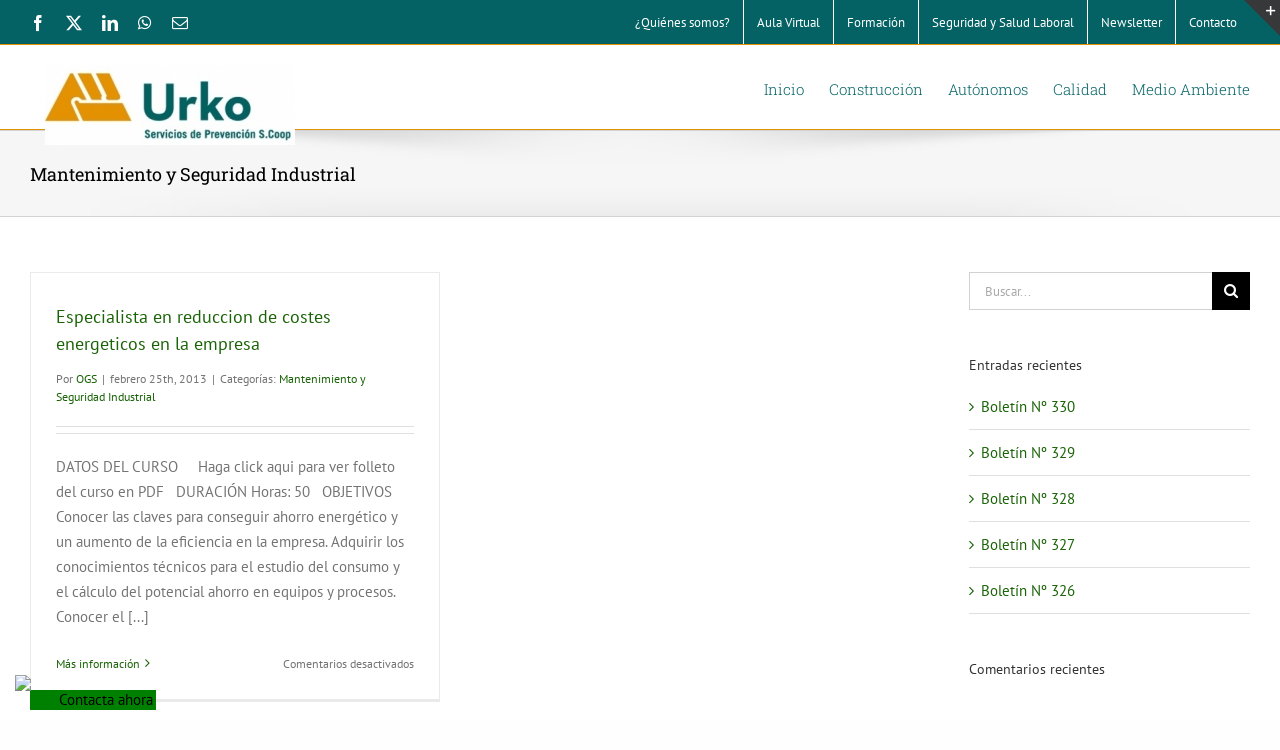

--- FILE ---
content_type: text/html; charset=UTF-8
request_url: https://urko.net/category/formacioncursos/mantenimiento-y-seguridad-industrial/
body_size: 36826
content:
<!DOCTYPE html>
<html class="avada-html-layout-wide avada-html-header-position-top avada-html-is-archive" lang="es">
<head>
	<meta http-equiv="X-UA-Compatible" content="IE=edge" />
	<meta http-equiv="Content-Type" content="text/html; charset=utf-8"/>
	<meta name="viewport" content="width=device-width, initial-scale=1, maximum-scale=1" />
	<title>Categoría: Mantenimiento y Seguridad Industrial | Urko Servicios de Prevención, S. Coop.</title>

<!-- The SEO Framework por Sybre Waaijer -->
<meta name="robots" content="max-snippet:-1,max-image-preview:standard,max-video-preview:-1" />
<link rel="canonical" href="https://urko.net/category/formacioncursos/mantenimiento-y-seguridad-industrial/" />
<meta property="og:type" content="website" />
<meta property="og:locale" content="es_ES" />
<meta property="og:site_name" content="Urko Servicios de Prevención, S. Coop." />
<meta property="og:title" content="Categoría: Mantenimiento y Seguridad Industrial | Urko Servicios de Prevención, S. Coop." />
<meta property="og:url" content="https://urko.net/category/formacioncursos/mantenimiento-y-seguridad-industrial/" />
<meta property="og:image" content="https://urko.net//wp-content/uploads/2018/03/logo_amarillo2_burnedfasdfasdffasdfasdfdasdf.png" />
<meta property="og:image:width" content="114" />
<meta property="og:image:height" content="82" />
<meta name="twitter:card" content="summary_large_image" />
<meta name="twitter:title" content="Categoría: Mantenimiento y Seguridad Industrial | Urko Servicios de Prevención, S. Coop." />
<meta name="twitter:image" content="https://urko.net//wp-content/uploads/2018/03/logo_amarillo2_burnedfasdfasdffasdfasdfdasdf.png" />
<meta name="google-site-verification" content="6nljAp5EdLrJawGKv3uRtjUkRsEYWjpWCZGNOLz0PBk" />
<script type="application/ld+json">{"@context":"https://schema.org","@graph":[{"@type":"WebSite","@id":"https://urko.net/#/schema/WebSite","url":"https://urko.net/","name":"Urko Servicios de Prevención, S. Coop.","description":"Urko Servicios de Prevención, S. Coop.","inLanguage":"es","potentialAction":{"@type":"SearchAction","target":{"@type":"EntryPoint","urlTemplate":"https://urko.net/search/{search_term_string}/"},"query-input":"required name=search_term_string"},"publisher":{"@type":"Organization","@id":"https://urko.net/#/schema/Organization","name":"Urko Servicios de Prevención, S. Coop.","url":"https://urko.net/","logo":{"@type":"ImageObject","url":"https://urko.net//wp-content/uploads/2018/03/logo_amarillo2_burnedfasdfasdffasdfasdfdasdf.png","contentUrl":"https://urko.net//wp-content/uploads/2018/03/logo_amarillo2_burnedfasdfasdffasdfasdfdasdf.png","width":114,"height":82,"contentSize":"8191"}}},{"@type":"CollectionPage","@id":"https://urko.net/category/formacioncursos/mantenimiento-y-seguridad-industrial/","url":"https://urko.net/category/formacioncursos/mantenimiento-y-seguridad-industrial/","name":"Categoría: Mantenimiento y Seguridad Industrial | Urko Servicios de Prevención, S. Coop.","inLanguage":"es","isPartOf":{"@id":"https://urko.net/#/schema/WebSite"},"breadcrumb":{"@type":"BreadcrumbList","@id":"https://urko.net/#/schema/BreadcrumbList","itemListElement":[{"@type":"ListItem","position":1,"item":"https://urko.net/","name":"Urko Servicios de Prevención, S. Coop."},{"@type":"ListItem","position":2,"name":"Categoría: Mantenimiento y Seguridad Industrial"}]}}]}</script>
<!-- / The SEO Framework por Sybre Waaijer | 3.43ms meta | 0.35ms boot -->


		
		
		
				<link data-minify="1" rel='stylesheet' id='argpd-informbox-css' href='https://urko.net/wp-content/cache/min/1/wp-content/plugins/adapta-rgpd/assets/css/inform-box-hidden.css?ver=1720558185' type='text/css' media='all' />
<link data-minify="1" rel='stylesheet' id='argpd-cookies-eu-banner-css' href='https://urko.net/wp-content/cache/min/1/wp-content/plugins/adapta-rgpd/assets/css/cookies-banner-modern-dark.css?ver=1720558185' type='text/css' media='all' />
<style id='wp-emoji-styles-inline-css' type='text/css'>

	img.wp-smiley, img.emoji {
		display: inline !important;
		border: none !important;
		box-shadow: none !important;
		height: 1em !important;
		width: 1em !important;
		margin: 0 0.07em !important;
		vertical-align: -0.1em !important;
		background: none !important;
		padding: 0 !important;
	}
</style>
<style id='woocommerce-inline-inline-css' type='text/css'>
.woocommerce form .form-row .required { visibility: visible; }
</style>
<link data-minify="1" rel='stylesheet' id='newsletter-css' href='https://urko.net/wp-content/cache/min/1/wp-content/plugins/newsletter/style.css?ver=1720558185' type='text/css' media='all' />
<link data-minify="1" rel='stylesheet' id='tablepress-default-css' href='https://urko.net/wp-content/cache/min/1/wp-content/plugins/tablepress/css/build/default.css?ver=1720558185' type='text/css' media='all' />
<link data-minify="1" rel='stylesheet' id='popup-maker-site-css' href='https://urko.net/wp-content/cache/min/1/wp-content/uploads/pum/pum-site-styles.css?ver=1720558185' type='text/css' media='all' />
<link rel='stylesheet' id='child-style-css' href='https://urko.net/wp-content/themes/Avada-Child-Theme/style.css?ver=5da7c3c1e612f19094c68c36c66ef60c' type='text/css' media='all' />
<link data-minify="1" rel='stylesheet' id='fusion-dynamic-css-css' href='https://urko.net/wp-content/cache/background-css/urko.net/wp-content/cache/min/1/wp-content/uploads/fusion-styles/8e74fc824421fbb31e93ba7617f3e1c2.min.css?ver=1720558556&wpr_t=1768639321' type='text/css' media='all' />
<link rel='stylesheet' id='avada-fullwidth-md-css' href='https://urko.net/wp-content/plugins/fusion-builder/assets/css/media/fullwidth-md.min.css?ver=3.11.7' type='text/css' media='only screen and (max-width: 1024px)' />
<link rel='stylesheet' id='avada-fullwidth-sm-css' href='https://urko.net/wp-content/plugins/fusion-builder/assets/css/media/fullwidth-sm.min.css?ver=3.11.7' type='text/css' media='only screen and (max-width: 640px)' />
<link rel='stylesheet' id='avada-icon-md-css' href='https://urko.net/wp-content/plugins/fusion-builder/assets/css/media/icon-md.min.css?ver=3.11.7' type='text/css' media='only screen and (max-width: 1024px)' />
<link rel='stylesheet' id='avada-icon-sm-css' href='https://urko.net/wp-content/plugins/fusion-builder/assets/css/media/icon-sm.min.css?ver=3.11.7' type='text/css' media='only screen and (max-width: 640px)' />
<link rel='stylesheet' id='avada-grid-md-css' href='https://urko.net/wp-content/plugins/fusion-builder/assets/css/media/grid-md.min.css?ver=7.11.7' type='text/css' media='only screen and (max-width: 1024px)' />
<link rel='stylesheet' id='avada-grid-sm-css' href='https://urko.net/wp-content/plugins/fusion-builder/assets/css/media/grid-sm.min.css?ver=7.11.7' type='text/css' media='only screen and (max-width: 640px)' />
<link rel='stylesheet' id='avada-image-md-css' href='https://urko.net/wp-content/plugins/fusion-builder/assets/css/media/image-md.min.css?ver=7.11.7' type='text/css' media='only screen and (max-width: 1024px)' />
<link rel='stylesheet' id='avada-image-sm-css' href='https://urko.net/wp-content/plugins/fusion-builder/assets/css/media/image-sm.min.css?ver=7.11.7' type='text/css' media='only screen and (max-width: 640px)' />
<link rel='stylesheet' id='avada-person-md-css' href='https://urko.net/wp-content/plugins/fusion-builder/assets/css/media/person-md.min.css?ver=7.11.7' type='text/css' media='only screen and (max-width: 1024px)' />
<link rel='stylesheet' id='avada-person-sm-css' href='https://urko.net/wp-content/plugins/fusion-builder/assets/css/media/person-sm.min.css?ver=7.11.7' type='text/css' media='only screen and (max-width: 640px)' />
<link rel='stylesheet' id='avada-section-separator-md-css' href='https://urko.net/wp-content/plugins/fusion-builder/assets/css/media/section-separator-md.min.css?ver=3.11.7' type='text/css' media='only screen and (max-width: 1024px)' />
<link rel='stylesheet' id='avada-section-separator-sm-css' href='https://urko.net/wp-content/plugins/fusion-builder/assets/css/media/section-separator-sm.min.css?ver=3.11.7' type='text/css' media='only screen and (max-width: 640px)' />
<link rel='stylesheet' id='avada-social-sharing-md-css' href='https://urko.net/wp-content/plugins/fusion-builder/assets/css/media/social-sharing-md.min.css?ver=7.11.7' type='text/css' media='only screen and (max-width: 1024px)' />
<link rel='stylesheet' id='avada-social-sharing-sm-css' href='https://urko.net/wp-content/plugins/fusion-builder/assets/css/media/social-sharing-sm.min.css?ver=7.11.7' type='text/css' media='only screen and (max-width: 640px)' />
<link rel='stylesheet' id='avada-social-links-md-css' href='https://urko.net/wp-content/plugins/fusion-builder/assets/css/media/social-links-md.min.css?ver=7.11.7' type='text/css' media='only screen and (max-width: 1024px)' />
<link rel='stylesheet' id='avada-social-links-sm-css' href='https://urko.net/wp-content/plugins/fusion-builder/assets/css/media/social-links-sm.min.css?ver=7.11.7' type='text/css' media='only screen and (max-width: 640px)' />
<link rel='stylesheet' id='avada-tabs-lg-min-css' href='https://urko.net/wp-content/plugins/fusion-builder/assets/css/media/tabs-lg-min.min.css?ver=7.11.7' type='text/css' media='only screen and (min-width: 640px)' />
<link rel='stylesheet' id='avada-tabs-lg-max-css' href='https://urko.net/wp-content/plugins/fusion-builder/assets/css/media/tabs-lg-max.min.css?ver=7.11.7' type='text/css' media='only screen and (max-width: 640px)' />
<link rel='stylesheet' id='avada-tabs-md-css' href='https://urko.net/wp-content/plugins/fusion-builder/assets/css/media/tabs-md.min.css?ver=7.11.7' type='text/css' media='only screen and (max-width: 1024px)' />
<link rel='stylesheet' id='avada-tabs-sm-css' href='https://urko.net/wp-content/plugins/fusion-builder/assets/css/media/tabs-sm.min.css?ver=7.11.7' type='text/css' media='only screen and (max-width: 640px)' />
<link rel='stylesheet' id='awb-title-md-css' href='https://urko.net/wp-content/plugins/fusion-builder/assets/css/media/title-md.min.css?ver=3.11.7' type='text/css' media='only screen and (max-width: 1024px)' />
<link rel='stylesheet' id='awb-title-sm-css' href='https://urko.net/wp-content/plugins/fusion-builder/assets/css/media/title-sm.min.css?ver=3.11.7' type='text/css' media='only screen and (max-width: 640px)' />
<link rel='stylesheet' id='avada-max-sh-cbp-woo-quick-view-css' href='https://urko.net/wp-content/themes/Avada/assets/css/media/max-sh-cbp-woo-quick-view.min.css?ver=7.11.7' type='text/css' media='only screen and (max-width: 800px)' />
<link rel='stylesheet' id='avada-min-sh-cbp-woo-quick-view-css' href='https://urko.net/wp-content/themes/Avada/assets/css/media/min-sh-cbp-woo-quick-view.min.css?ver=7.11.7' type='text/css' media='only screen and (min-width: 800px)' />
<link rel='stylesheet' id='avada-swiper-md-css' href='https://urko.net/wp-content/plugins/fusion-builder/assets/css/media/swiper-md.min.css?ver=7.11.7' type='text/css' media='only screen and (max-width: 1024px)' />
<link rel='stylesheet' id='avada-swiper-sm-css' href='https://urko.net/wp-content/plugins/fusion-builder/assets/css/media/swiper-sm.min.css?ver=7.11.7' type='text/css' media='only screen and (max-width: 640px)' />
<link rel='stylesheet' id='avada-post-cards-md-css' href='https://urko.net/wp-content/plugins/fusion-builder/assets/css/media/post-cards-md.min.css?ver=7.11.7' type='text/css' media='only screen and (max-width: 1024px)' />
<link rel='stylesheet' id='avada-post-cards-sm-css' href='https://urko.net/wp-content/plugins/fusion-builder/assets/css/media/post-cards-sm.min.css?ver=7.11.7' type='text/css' media='only screen and (max-width: 640px)' />
<link rel='stylesheet' id='awb-meta-md-css' href='https://urko.net/wp-content/plugins/fusion-builder/assets/css/media/meta-md.min.css?ver=7.11.7' type='text/css' media='only screen and (max-width: 1024px)' />
<link rel='stylesheet' id='awb-meta-sm-css' href='https://urko.net/wp-content/plugins/fusion-builder/assets/css/media/meta-sm.min.css?ver=7.11.7' type='text/css' media='only screen and (max-width: 640px)' />
<link rel='stylesheet' id='avada-woo-reviews-sm-css' href='https://urko.net/wp-content/plugins/fusion-builder/assets/css/media/woo-reviews-sm.min.css?ver=7.11.7' type='text/css' media='only screen and (max-width: 640px)' />
<link rel='stylesheet' id='avada-max-sh-cbp-woo-tabs-css' href='https://urko.net/wp-content/themes/Avada/assets/css/media/max-sh-cbp-woo-tabs.min.css?ver=7.11.7' type='text/css' media='only screen and (max-width: 800px)' />
<link rel='stylesheet' id='avada-woo-notices-sm-css' href='https://urko.net/wp-content/plugins/fusion-builder/assets/css/media/woo-notices-sm.min.css?ver=7.11.7' type='text/css' media='only screen and (max-width: 640px)' />
<link rel='stylesheet' id='awb-layout-colums-md-css' href='https://urko.net/wp-content/plugins/fusion-builder/assets/css/media/layout-columns-md.min.css?ver=3.11.7' type='text/css' media='only screen and (max-width: 1024px)' />
<link rel='stylesheet' id='awb-layout-colums-sm-css' href='https://urko.net/wp-content/plugins/fusion-builder/assets/css/media/layout-columns-sm.min.css?ver=3.11.7' type='text/css' media='only screen and (max-width: 640px)' />
<link rel='stylesheet' id='avada-max-1c-css' href='https://urko.net/wp-content/themes/Avada/assets/css/media/max-1c.min.css?ver=7.11.7' type='text/css' media='only screen and (max-width: 644px)' />
<link rel='stylesheet' id='avada-max-2c-css' href='https://urko.net/wp-content/themes/Avada/assets/css/media/max-2c.min.css?ver=7.11.7' type='text/css' media='only screen and (max-width: 735px)' />
<link rel='stylesheet' id='avada-min-2c-max-3c-css' href='https://urko.net/wp-content/themes/Avada/assets/css/media/min-2c-max-3c.min.css?ver=7.11.7' type='text/css' media='only screen and (min-width: 735px) and (max-width: 826px)' />
<link rel='stylesheet' id='avada-min-3c-max-4c-css' href='https://urko.net/wp-content/themes/Avada/assets/css/media/min-3c-max-4c.min.css?ver=7.11.7' type='text/css' media='only screen and (min-width: 826px) and (max-width: 917px)' />
<link rel='stylesheet' id='avada-min-4c-max-5c-css' href='https://urko.net/wp-content/themes/Avada/assets/css/media/min-4c-max-5c.min.css?ver=7.11.7' type='text/css' media='only screen and (min-width: 917px) and (max-width: 1008px)' />
<link rel='stylesheet' id='avada-min-5c-max-6c-css' href='https://urko.net/wp-content/themes/Avada/assets/css/media/min-5c-max-6c.min.css?ver=7.11.7' type='text/css' media='only screen and (min-width: 1008px) and (max-width: 1099px)' />
<link rel='stylesheet' id='avada-min-shbp-css' href='https://urko.net/wp-content/themes/Avada/assets/css/media/min-shbp.min.css?ver=7.11.7' type='text/css' media='only screen and (min-width: 1101px)' />
<link rel='stylesheet' id='avada-min-shbp-header-legacy-css' href='https://urko.net/wp-content/themes/Avada/assets/css/media/min-shbp-header-legacy.min.css?ver=7.11.7' type='text/css' media='only screen and (min-width: 1101px)' />
<link rel='stylesheet' id='avada-max-shbp-css' href='https://urko.net/wp-content/themes/Avada/assets/css/media/max-shbp.min.css?ver=7.11.7' type='text/css' media='only screen and (max-width: 1100px)' />
<link rel='stylesheet' id='avada-max-shbp-header-legacy-css' href='https://urko.net/wp-content/themes/Avada/assets/css/media/max-shbp-header-legacy.min.css?ver=7.11.7' type='text/css' media='only screen and (max-width: 1100px)' />
<link rel='stylesheet' id='avada-max-sh-shbp-css' href='https://urko.net/wp-content/themes/Avada/assets/css/media/max-sh-shbp.min.css?ver=7.11.7' type='text/css' media='only screen and (max-width: 1100px)' />
<link rel='stylesheet' id='avada-max-sh-shbp-header-legacy-css' href='https://urko.net/wp-content/themes/Avada/assets/css/media/max-sh-shbp-header-legacy.min.css?ver=7.11.7' type='text/css' media='only screen and (max-width: 1100px)' />
<link rel='stylesheet' id='avada-min-768-max-1024-p-css' href='https://urko.net/wp-content/themes/Avada/assets/css/media/min-768-max-1024-p.min.css?ver=7.11.7' type='text/css' media='only screen and (min-device-width: 768px) and (max-device-width: 1024px) and (orientation: portrait)' />
<link rel='stylesheet' id='avada-min-768-max-1024-p-header-legacy-css' href='https://urko.net/wp-content/themes/Avada/assets/css/media/min-768-max-1024-p-header-legacy.min.css?ver=7.11.7' type='text/css' media='only screen and (min-device-width: 768px) and (max-device-width: 1024px) and (orientation: portrait)' />
<link rel='stylesheet' id='avada-min-768-max-1024-l-css' href='https://urko.net/wp-content/themes/Avada/assets/css/media/min-768-max-1024-l.min.css?ver=7.11.7' type='text/css' media='only screen and (min-device-width: 768px) and (max-device-width: 1024px) and (orientation: landscape)' />
<link rel='stylesheet' id='avada-min-768-max-1024-l-header-legacy-css' href='https://urko.net/wp-content/themes/Avada/assets/css/media/min-768-max-1024-l-header-legacy.min.css?ver=7.11.7' type='text/css' media='only screen and (min-device-width: 768px) and (max-device-width: 1024px) and (orientation: landscape)' />
<link rel='stylesheet' id='avada-max-sh-cbp-css' href='https://urko.net/wp-content/themes/Avada/assets/css/media/max-sh-cbp.min.css?ver=7.11.7' type='text/css' media='only screen and (max-width: 800px)' />
<link rel='stylesheet' id='avada-max-sh-sbp-css' href='https://urko.net/wp-content/themes/Avada/assets/css/media/max-sh-sbp.min.css?ver=7.11.7' type='text/css' media='only screen and (max-width: 800px)' />
<link rel='stylesheet' id='avada-max-sh-640-css' href='https://urko.net/wp-content/themes/Avada/assets/css/media/max-sh-640.min.css?ver=7.11.7' type='text/css' media='only screen and (max-width: 640px)' />
<link rel='stylesheet' id='avada-max-shbp-18-css' href='https://urko.net/wp-content/themes/Avada/assets/css/media/max-shbp-18.min.css?ver=7.11.7' type='text/css' media='only screen and (max-width: 1082px)' />
<link rel='stylesheet' id='avada-max-shbp-32-css' href='https://urko.net/wp-content/themes/Avada/assets/css/media/max-shbp-32.min.css?ver=7.11.7' type='text/css' media='only screen and (max-width: 1068px)' />
<link rel='stylesheet' id='avada-min-sh-cbp-css' href='https://urko.net/wp-content/themes/Avada/assets/css/media/min-sh-cbp.min.css?ver=7.11.7' type='text/css' media='only screen and (min-width: 800px)' />
<link rel='stylesheet' id='avada-max-640-css' href='https://urko.net/wp-content/themes/Avada/assets/css/media/max-640.min.css?ver=7.11.7' type='text/css' media='only screen and (max-device-width: 640px)' />
<link rel='stylesheet' id='avada-max-main-css' href='https://urko.net/wp-content/themes/Avada/assets/css/media/max-main.min.css?ver=7.11.7' type='text/css' media='only screen and (max-width: 1099px)' />
<link rel='stylesheet' id='avada-max-cbp-css' href='https://urko.net/wp-content/themes/Avada/assets/css/media/max-cbp.min.css?ver=7.11.7' type='text/css' media='only screen and (max-width: 800px)' />
<link rel='stylesheet' id='avada-max-sh-cbp-cf7-css' href='https://urko.net/wp-content/themes/Avada/assets/css/media/max-sh-cbp-cf7.min.css?ver=7.11.7' type='text/css' media='only screen and (max-width: 800px)' />
<link rel='stylesheet' id='avada-max-640-sliders-css' href='https://urko.net/wp-content/themes/Avada/assets/css/media/max-640-sliders.min.css?ver=7.11.7' type='text/css' media='only screen and (max-device-width: 640px)' />
<link rel='stylesheet' id='avada-max-sh-cbp-sliders-css' href='https://urko.net/wp-content/themes/Avada/assets/css/media/max-sh-cbp-sliders.min.css?ver=7.11.7' type='text/css' media='only screen and (max-width: 800px)' />
<link rel='stylesheet' id='avada-max-sh-cbp-eslider-css' href='https://urko.net/wp-content/themes/Avada/assets/css/media/max-sh-cbp-eslider.min.css?ver=7.11.7' type='text/css' media='only screen and (max-width: 800px)' />
<link rel='stylesheet' id='fb-max-sh-cbp-css' href='https://urko.net/wp-content/plugins/fusion-builder/assets/css/media/max-sh-cbp.min.css?ver=3.11.7' type='text/css' media='only screen and (max-width: 800px)' />
<link rel='stylesheet' id='fb-min-768-max-1024-p-css' href='https://urko.net/wp-content/plugins/fusion-builder/assets/css/media/min-768-max-1024-p.min.css?ver=3.11.7' type='text/css' media='only screen and (min-device-width: 768px) and (max-device-width: 1024px) and (orientation: portrait)' />
<link rel='stylesheet' id='fb-max-640-css' href='https://urko.net/wp-content/plugins/fusion-builder/assets/css/media/max-640.min.css?ver=3.11.7' type='text/css' media='only screen and (max-device-width: 640px)' />
<link data-minify="1" rel='stylesheet' id='fb-max-1c-css' href='https://urko.net/wp-content/cache/min/1/wp-content/plugins/fusion-builder/assets/css/media/max-1c.css?ver=1720558185' type='text/css' media='only screen and (max-width: 644px)' />
<link data-minify="1" rel='stylesheet' id='fb-max-2c-css' href='https://urko.net/wp-content/cache/min/1/wp-content/plugins/fusion-builder/assets/css/media/max-2c.css?ver=1720558185' type='text/css' media='only screen and (max-width: 735px)' />
<link data-minify="1" rel='stylesheet' id='fb-min-2c-max-3c-css' href='https://urko.net/wp-content/cache/min/1/wp-content/plugins/fusion-builder/assets/css/media/min-2c-max-3c.css?ver=1720558185' type='text/css' media='only screen and (min-width: 735px) and (max-width: 826px)' />
<link data-minify="1" rel='stylesheet' id='fb-min-3c-max-4c-css' href='https://urko.net/wp-content/cache/min/1/wp-content/plugins/fusion-builder/assets/css/media/min-3c-max-4c.css?ver=1720558185' type='text/css' media='only screen and (min-width: 826px) and (max-width: 917px)' />
<link data-minify="1" rel='stylesheet' id='fb-min-4c-max-5c-css' href='https://urko.net/wp-content/cache/min/1/wp-content/plugins/fusion-builder/assets/css/media/min-4c-max-5c.css?ver=1720558185' type='text/css' media='only screen and (min-width: 917px) and (max-width: 1008px)' />
<link data-minify="1" rel='stylesheet' id='fb-min-5c-max-6c-css' href='https://urko.net/wp-content/cache/min/1/wp-content/plugins/fusion-builder/assets/css/media/min-5c-max-6c.css?ver=1720558185' type='text/css' media='only screen and (min-width: 1008px) and (max-width: 1099px)' />
<link rel='stylesheet' id='avada-min-768-max-1024-woo-css' href='https://urko.net/wp-content/themes/Avada/assets/css/media/min-768-max-1024-woo.min.css?ver=7.11.7' type='text/css' media='only screen and (min-device-width: 768px) and (max-device-width: 1024px)' />
<link rel='stylesheet' id='avada-max-sh-640-woo-css' href='https://urko.net/wp-content/themes/Avada/assets/css/media/max-sh-640-woo.min.css?ver=7.11.7' type='text/css' media='only screen and (max-width: 640px)' />
<link rel='stylesheet' id='avada-max-sh-cbp-woo-css' href='https://urko.net/wp-content/themes/Avada/assets/css/media/max-sh-cbp-woo.min.css?ver=7.11.7' type='text/css' media='only screen and (max-width: 800px)' />
<link rel='stylesheet' id='avada-min-sh-cbp-woo-css' href='https://urko.net/wp-content/themes/Avada/assets/css/media/min-sh-cbp-woo.min.css?ver=7.11.7' type='text/css' media='only screen and (min-width: 800px)' />
<link rel='stylesheet' id='avada-off-canvas-md-css' href='https://urko.net/wp-content/plugins/fusion-builder/assets/css/media/off-canvas-md.min.css?ver=7.11.7' type='text/css' media='only screen and (max-width: 1024px)' />
<link rel='stylesheet' id='avada-off-canvas-sm-css' href='https://urko.net/wp-content/plugins/fusion-builder/assets/css/media/off-canvas-sm.min.css?ver=7.11.7' type='text/css' media='only screen and (max-width: 640px)' />
<script type="text/template" id="tmpl-variation-template">
	<div class="woocommerce-variation-description">{{{ data.variation.variation_description }}}</div>
	<div class="woocommerce-variation-price">{{{ data.variation.price_html }}}</div>
	<div class="woocommerce-variation-availability">{{{ data.variation.availability_html }}}</div>
</script>
<script type="text/template" id="tmpl-unavailable-variation-template">
	<p role="alert">Lo siento, este producto no está disponible. Por favor, elige otra combinación.</p>
</script>
<script type="text/javascript" src="https://urko.net/wp-includes/js/jquery/jquery.min.js?ver=3.7.1" id="jquery-core-js"></script>
<script type="text/javascript" src="https://urko.net/wp-includes/js/jquery/jquery-migrate.min.js?ver=3.4.1" id="jquery-migrate-js"></script>
<script type="text/javascript" src="https://urko.net/wp-content/plugins/adapta-rgpd/assets/js/cookies-eu-banner.js?ver=1.3.9" id="argpd-cookies-eu-banner-js"></script>
<script type="text/javascript" src="https://urko.net/wp-includes/js/underscore.min.js?ver=1.13.4" id="underscore-js"></script>
<script type="text/javascript" src="//urko.net/wp-content/plugins/revslider-6.7.11/sr6/assets/js/rbtools.min.js?ver=6.7.11" async id="tp-tools-js"></script>
<script type="text/javascript" src="//urko.net/wp-content/plugins/revslider-6.7.11/sr6/assets/js/rs6.min.js?ver=6.7.11" async id="revmin-js"></script>
<script type="text/javascript" src="https://urko.net/wp-content/plugins/woocommerce/assets/js/jquery-blockui/jquery.blockUI.min.js?ver=2.7.0-wc.9.4.4" id="jquery-blockui-js" defer="defer" data-wp-strategy="defer"></script>
<script type="text/javascript" src="https://urko.net/wp-content/plugins/woocommerce/assets/js/js-cookie/js.cookie.min.js?ver=2.1.4-wc.9.4.4" id="js-cookie-js" defer="defer" data-wp-strategy="defer"></script>
<script type="text/javascript" id="woocommerce-js-extra">
/* <![CDATA[ */
var woocommerce_params = {"ajax_url":"\/wp-admin\/admin-ajax.php","wc_ajax_url":"\/?wc-ajax=%%endpoint%%"};
/* ]]> */
</script>
<script type="text/javascript" src="https://urko.net/wp-content/plugins/woocommerce/assets/js/frontend/woocommerce.min.js?ver=9.4.4" id="woocommerce-js" defer="defer" data-wp-strategy="defer"></script>
<script type="text/javascript" id="wp-util-js-extra">
/* <![CDATA[ */
var _wpUtilSettings = {"ajax":{"url":"\/wp-admin\/admin-ajax.php"}};
/* ]]> */
</script>
<script type="text/javascript" src="https://urko.net/wp-includes/js/wp-util.min.js?ver=5da7c3c1e612f19094c68c36c66ef60c" id="wp-util-js"></script>
<script type="text/javascript" id="wc-add-to-cart-variation-js-extra">
/* <![CDATA[ */
var wc_add_to_cart_variation_params = {"wc_ajax_url":"\/?wc-ajax=%%endpoint%%","i18n_no_matching_variations_text":"Lo siento, no hay productos que igualen tu selecci\u00f3n. Por favor, escoge una combinaci\u00f3n diferente.","i18n_make_a_selection_text":"Elige las opciones del producto antes de a\u00f1adir este producto a tu carrito.","i18n_unavailable_text":"Lo siento, este producto no est\u00e1 disponible. Por favor, elige otra combinaci\u00f3n."};
/* ]]> */
</script>
<script type="text/javascript" src="https://urko.net/wp-content/plugins/woocommerce/assets/js/frontend/add-to-cart-variation.min.js?ver=9.4.4" id="wc-add-to-cart-variation-js" defer="defer" data-wp-strategy="defer"></script>
<link rel="https://api.w.org/" href="https://urko.net/wp-json/" /><link rel="alternate" type="application/json" href="https://urko.net/wp-json/wp/v2/categories/110" /><link rel="EditURI" type="application/rsd+xml" title="RSD" href="https://urko.net/xmlrpc.php?rsd" />
		<link rel="manifest" href="https://urko.net/wp-json/wp/v2/web-app-manifest">
					<meta name="theme-color" content="#fff">
								<meta name="apple-mobile-web-app-capable" content="yes">
				<meta name="mobile-web-app-capable" content="yes">

				<link rel="apple-touch-startup-image" href="https://urko.net//wp-content/uploads/2018/03/logo_amarillo2_burnedfasdfasdffasdfasdfdasdf.png">

				<meta name="apple-mobile-web-app-title" content="URKO Coop">
		<meta name="application-name" content="URKO Coop">
		<style type="text/css" id="css-fb-visibility">@media screen and (max-width: 640px){.fusion-no-small-visibility{display:none !important;}body .sm-text-align-center{text-align:center !important;}body .sm-text-align-left{text-align:left !important;}body .sm-text-align-right{text-align:right !important;}body .sm-flex-align-center{justify-content:center !important;}body .sm-flex-align-flex-start{justify-content:flex-start !important;}body .sm-flex-align-flex-end{justify-content:flex-end !important;}body .sm-mx-auto{margin-left:auto !important;margin-right:auto !important;}body .sm-ml-auto{margin-left:auto !important;}body .sm-mr-auto{margin-right:auto !important;}body .fusion-absolute-position-small{position:absolute;top:auto;width:100%;}.awb-sticky.awb-sticky-small{ position: sticky; top: var(--awb-sticky-offset,0); }}@media screen and (min-width: 641px) and (max-width: 1024px){.fusion-no-medium-visibility{display:none !important;}body .md-text-align-center{text-align:center !important;}body .md-text-align-left{text-align:left !important;}body .md-text-align-right{text-align:right !important;}body .md-flex-align-center{justify-content:center !important;}body .md-flex-align-flex-start{justify-content:flex-start !important;}body .md-flex-align-flex-end{justify-content:flex-end !important;}body .md-mx-auto{margin-left:auto !important;margin-right:auto !important;}body .md-ml-auto{margin-left:auto !important;}body .md-mr-auto{margin-right:auto !important;}body .fusion-absolute-position-medium{position:absolute;top:auto;width:100%;}.awb-sticky.awb-sticky-medium{ position: sticky; top: var(--awb-sticky-offset,0); }}@media screen and (min-width: 1025px){.fusion-no-large-visibility{display:none !important;}body .lg-text-align-center{text-align:center !important;}body .lg-text-align-left{text-align:left !important;}body .lg-text-align-right{text-align:right !important;}body .lg-flex-align-center{justify-content:center !important;}body .lg-flex-align-flex-start{justify-content:flex-start !important;}body .lg-flex-align-flex-end{justify-content:flex-end !important;}body .lg-mx-auto{margin-left:auto !important;margin-right:auto !important;}body .lg-ml-auto{margin-left:auto !important;}body .lg-mr-auto{margin-right:auto !important;}body .fusion-absolute-position-large{position:absolute;top:auto;width:100%;}.awb-sticky.awb-sticky-large{ position: sticky; top: var(--awb-sticky-offset,0); }}</style>	<noscript><style>.woocommerce-product-gallery{ opacity: 1 !important; }</style></noscript>
	<style type="text/css">.recentcomments a{display:inline !important;padding:0 !important;margin:0 !important;}</style><link data-minify="1" rel='stylesheet' id='wc-blocks-style-css' href='https://urko.net/wp-content/cache/min/1/wp-content/plugins/woocommerce/assets/client/blocks/wc-blocks.css?ver=1720558185' type='text/css' media='all' />
<link data-minify="1" rel='stylesheet' id='daves-wordpress-live-search-css' href='https://urko.net/wp-content/cache/min/1/wp-content/plugins/daves-wordpress-live-search/css/daves-wordpress-live-search_default_gray.css?ver=1720558185' type='text/css' media='all' />
<style type="text/css">.broken_link, a.broken_link {
	text-decoration: line-through;
}</style><meta name="generator" content="Powered by Slider Revolution 6.7.11 - responsive, Mobile-Friendly Slider Plugin for WordPress with comfortable drag and drop interface." />
<style id='wp-fonts-local' type='text/css'>
@font-face{font-family:Inter;font-style:normal;font-weight:300 900;font-display:fallback;src:url('https://urko.net/wp-content/plugins/woocommerce/assets/fonts/Inter-VariableFont_slnt,wght.woff2') format('woff2');font-stretch:normal;}
@font-face{font-family:Cardo;font-style:normal;font-weight:400;font-display:fallback;src:url('https://urko.net/wp-content/plugins/woocommerce/assets/fonts/cardo_normal_400.woff2') format('woff2');}
</style>
<link rel="icon" href="https://urko.net//wp-content/uploads/2018/03/logo_amarillo2_burnedfasdfasdffasdfasdfdasdf-66x66.png" sizes="32x32" />
<link rel="icon" href="https://urko.net//wp-content/uploads/2018/03/logo_amarillo2_burnedfasdfasdffasdfasdfdasdf.png" sizes="192x192" />
<link rel="apple-touch-icon" href="https://urko.net//wp-content/uploads/2018/03/logo_amarillo2_burnedfasdfasdffasdfasdfdasdf.png" />
<meta name="msapplication-TileImage" content="https://urko.net//wp-content/uploads/2018/03/logo_amarillo2_burnedfasdfasdffasdfasdfdasdf.png" />
<script>function setREVStartSize(e){
			//window.requestAnimationFrame(function() {
				window.RSIW = window.RSIW===undefined ? window.innerWidth : window.RSIW;
				window.RSIH = window.RSIH===undefined ? window.innerHeight : window.RSIH;
				try {
					var pw = document.getElementById(e.c).parentNode.offsetWidth,
						newh;
					pw = pw===0 || isNaN(pw) || (e.l=="fullwidth" || e.layout=="fullwidth") ? window.RSIW : pw;
					e.tabw = e.tabw===undefined ? 0 : parseInt(e.tabw);
					e.thumbw = e.thumbw===undefined ? 0 : parseInt(e.thumbw);
					e.tabh = e.tabh===undefined ? 0 : parseInt(e.tabh);
					e.thumbh = e.thumbh===undefined ? 0 : parseInt(e.thumbh);
					e.tabhide = e.tabhide===undefined ? 0 : parseInt(e.tabhide);
					e.thumbhide = e.thumbhide===undefined ? 0 : parseInt(e.thumbhide);
					e.mh = e.mh===undefined || e.mh=="" || e.mh==="auto" ? 0 : parseInt(e.mh,0);
					if(e.layout==="fullscreen" || e.l==="fullscreen")
						newh = Math.max(e.mh,window.RSIH);
					else{
						e.gw = Array.isArray(e.gw) ? e.gw : [e.gw];
						for (var i in e.rl) if (e.gw[i]===undefined || e.gw[i]===0) e.gw[i] = e.gw[i-1];
						e.gh = e.el===undefined || e.el==="" || (Array.isArray(e.el) && e.el.length==0)? e.gh : e.el;
						e.gh = Array.isArray(e.gh) ? e.gh : [e.gh];
						for (var i in e.rl) if (e.gh[i]===undefined || e.gh[i]===0) e.gh[i] = e.gh[i-1];
											
						var nl = new Array(e.rl.length),
							ix = 0,
							sl;
						e.tabw = e.tabhide>=pw ? 0 : e.tabw;
						e.thumbw = e.thumbhide>=pw ? 0 : e.thumbw;
						e.tabh = e.tabhide>=pw ? 0 : e.tabh;
						e.thumbh = e.thumbhide>=pw ? 0 : e.thumbh;
						for (var i in e.rl) nl[i] = e.rl[i]<window.RSIW ? 0 : e.rl[i];
						sl = nl[0];
						for (var i in nl) if (sl>nl[i] && nl[i]>0) { sl = nl[i]; ix=i;}
						var m = pw>(e.gw[ix]+e.tabw+e.thumbw) ? 1 : (pw-(e.tabw+e.thumbw)) / (e.gw[ix]);
						newh =  (e.gh[ix] * m) + (e.tabh + e.thumbh);
					}
					var el = document.getElementById(e.c);
					if (el!==null && el) el.style.height = newh+"px";
					el = document.getElementById(e.c+"_wrapper");
					if (el!==null && el) {
						el.style.height = newh+"px";
						el.style.display = "block";
					}
				} catch(e){
					console.log("Failure at Presize of Slider:" + e)
				}
			//});
		  };</script>
		<script type="text/javascript">
			var doc = document.documentElement;
			doc.setAttribute( 'data-useragent', navigator.userAgent );
		</script>
		<!-- Global site tag (gtag.js) - Google Analytics -->


<!-- Global site tag (gtag.js) - Google Analytics -->

<noscript><style id="rocket-lazyload-nojs-css">.rll-youtube-player, [data-lazy-src]{display:none !important;}</style></noscript>
	<style id="wpr-lazyload-bg-container"></style><style id="wpr-lazyload-bg-exclusion"></style>
<noscript>
<style id="wpr-lazyload-bg-nostyle">.ilightbox-loader.metro-white div{--wpr-bg-d9b81c1e-789e-4cca-96d9-ba669997ee87: url('https://urko.net/wp-content/plugins/fusion-builder/assets/images/iLightbox/metro-white-skin/preloader.gif');}.ilightbox-holder.metro-white .ilightbox-container .ilightbox-caption{--wpr-bg-637d2fce-1487-4dc1-828e-9b9f45e91cea: url('https://urko.net/wp-content/plugins/fusion-builder/assets/images/iLightbox/metro-white-skin/caption-bg.png');}.ilightbox-holder.metro-white .ilightbox-container .ilightbox-social{--wpr-bg-7d0abd7f-4fa3-4a0f-9550-44ff84c770f3: url('https://urko.net/wp-content/plugins/fusion-builder/assets/images/iLightbox/metro-white-skin/social-bg.png');}.ilightbox-holder.metro-white .ilightbox-alert{--wpr-bg-28403de6-58c8-40dc-a4b6-994a643149c1: url('https://urko.net/wp-content/plugins/fusion-builder/assets/images/iLightbox/metro-white-skin/alert.png');}.ilightbox-toolbar.metro-white a{--wpr-bg-7a548ad9-c98a-4b40-85d8-6a03f2e0b128: url('https://urko.net/wp-content/plugins/fusion-builder/assets/images/iLightbox/metro-white-skin/buttons.png');}.ilightbox-thumbnails.metro-white .ilightbox-thumbnails-grid .ilightbox-thumbnail .ilightbox-thumbnail-video{--wpr-bg-e3c1cb30-2d88-4274-95f8-1de85f8ec290: url('https://urko.net/wp-content/plugins/fusion-builder/assets/images/iLightbox/metro-white-skin/thumb-overlay-play.png');}.ilightbox-button.ilightbox-next-button.metro-white,.ilightbox-button.ilightbox-prev-button.metro-white{--wpr-bg-50f3d17b-5ce7-4c48-9e4a-f3de787a547b: url('https://urko.net/wp-content/plugins/fusion-builder/assets/images/iLightbox/metro-white-skin/arrows_vertical.png');}.fusion-audio.fusion-audio.dark-controls .mejs-button>button{--wpr-bg-652c1297-9a53-4af3-80d6-d1c81481b60c: url('https://urko.net/wp-content/plugins/fusion-builder/assets/images/mejs-controls-dark.svg');}.isMobile .ilightbox-toolbar.metro-white a.ilightbox-fullscreen{--wpr-bg-62e3548c-7192-40de-b769-2d188e827726: url('https://urko.net/wp-content/plugins/fusion-builder/assets/images/iLightbox/metro-white-skin/fullscreen-icon-64.png');}.isMobile .ilightbox-toolbar.metro-white a.ilightbox-fullscreen:hover{--wpr-bg-e26262f0-caa4-4e24-90f8-3a83844276af: url('https://urko.net/wp-content/plugins/fusion-builder/assets/images/iLightbox/metro-white-skin/fullscreen-hover-icon-64.png');}.isMobile .ilightbox-toolbar.metro-white a.ilightbox-close{--wpr-bg-9f57f89a-84bb-4406-871d-d962705ddec0: url('https://urko.net/wp-content/plugins/fusion-builder/assets/images/iLightbox/metro-white-skin/x-mark-icon-64.png');}.isMobile .ilightbox-toolbar.metro-white a.ilightbox-close:hover{--wpr-bg-9d319e7d-eaff-44c0-b17b-821f7706fab6: url('https://urko.net/wp-content/plugins/fusion-builder/assets/images/iLightbox/metro-white-skin/x-mark-hover-icon-64.png');}.isMobile .ilightbox-toolbar.metro-white a.ilightbox-next-button{--wpr-bg-38c39b17-51f5-42f6-8256-658cae84de15: url('https://urko.net/wp-content/plugins/fusion-builder/assets/images/iLightbox/metro-white-skin/arrow-next-icon-64.png');}.isMobile .ilightbox-toolbar.metro-white a.ilightbox-next-button:hover{--wpr-bg-43cef3fc-0c3a-4f6f-8f00-0cf300475fe3: url('https://urko.net/wp-content/plugins/fusion-builder/assets/images/iLightbox/metro-white-skin/arrow-next-hover-icon-64.png');}.isMobile .ilightbox-toolbar.metro-white a.ilightbox-next-button.disabled{--wpr-bg-209e6066-e62c-4e01-af7c-9a62ef837c3e: url('https://urko.net/wp-content/plugins/fusion-builder/assets/images/iLightbox/metro-white-skin/arrow-next-icon-64.png');}.isMobile .ilightbox-toolbar.metro-white a.ilightbox-prev-button{--wpr-bg-da99ab52-2305-4f56-86ca-62186b180235: url('https://urko.net/wp-content/plugins/fusion-builder/assets/images/iLightbox/metro-white-skin/arrow-prev-icon-64.png');}.isMobile .ilightbox-toolbar.metro-white a.ilightbox-prev-button:hover{--wpr-bg-87b92ffc-47c1-4f00-9737-665538b1b247: url('https://urko.net/wp-content/plugins/fusion-builder/assets/images/iLightbox/metro-white-skin/arrow-prev-hover-icon-64.png');}.isMobile .ilightbox-toolbar.metro-white a.ilightbox-prev-button.disabled{--wpr-bg-4ea4285a-2e46-4a73-ad27-9c60c16d8178: url('https://urko.net/wp-content/plugins/fusion-builder/assets/images/iLightbox/metro-white-skin/arrow-prev-icon-64.png');}.isMobile .ilightbox-toolbar.metro-white a.ilightbox-play{--wpr-bg-d7bb9028-79a1-4014-81e9-fc60116a50ef: url('https://urko.net/wp-content/plugins/fusion-builder/assets/images/iLightbox/metro-white-skin/play-icon-64.png');}.isMobile .ilightbox-toolbar.metro-white a.ilightbox-play:hover{--wpr-bg-0c6785e0-b1b9-4531-8837-92e91674de37: url('https://urko.net/wp-content/plugins/fusion-builder/assets/images/iLightbox/metro-white-skin/play-hover-icon-64.png');}.isMobile .ilightbox-toolbar.metro-white a.ilightbox-pause{--wpr-bg-fa637415-eb0b-4a46-9ae3-a33d0f99320d: url('https://urko.net/wp-content/plugins/fusion-builder/assets/images/iLightbox/metro-white-skin/pause-icon-64.png');}.isMobile .ilightbox-toolbar.metro-white a.ilightbox-pause:hover{--wpr-bg-fe049a2d-fa36-42a4-ba76-142ae3468d60: url('https://urko.net/wp-content/plugins/fusion-builder/assets/images/iLightbox/metro-white-skin/pause-hover-icon-64.png');}.ilightbox-button.ilightbox-next-button.metro-white.horizontal,.ilightbox-button.ilightbox-prev-button.metro-white.horizontal{--wpr-bg-a7f1a471-4760-4036-b848-261afb7ceae2: url('https://urko.net/wp-content/plugins/fusion-builder/assets/images/iLightbox/metro-white-skin/arrows_horizontal.png');}rs-dotted.twoxtwo{--wpr-bg-e3e78334-ab13-46a5-80b4-a0c2547094fb: url('https://urko.net/wp-content/plugins/revslider-6.7.11/sr6/assets/assets/gridtile.png');}rs-dotted.twoxtwowhite{--wpr-bg-c127696e-abd2-43d2-a898-0fe52a182c65: url('https://urko.net/wp-content/plugins/revslider-6.7.11/sr6/assets/assets/gridtile_white.png');}rs-dotted.threexthree{--wpr-bg-d8510395-79a3-4d05-b51d-e498009fe8ca: url('https://urko.net/wp-content/plugins/revslider-6.7.11/sr6/assets/assets/gridtile_3x3.png');}rs-dotted.threexthreewhite{--wpr-bg-96185f54-12fe-41d9-9542-ee5ff6b39e88: url('https://urko.net/wp-content/plugins/revslider-6.7.11/sr6/assets/assets/gridtile_3x3_white.png');}.rs-layer.slidelink a div{--wpr-bg-79e9bbc4-728b-4c3d-821f-dc2e0516227b: url('https://urko.net/wp-content/plugins/revslider-6.7.11/sr6/assets/assets/coloredbg.png');}.rs-layer.slidelink a span{--wpr-bg-36e6ae90-1b0e-4a42-8864-ce74c7b9b18b: url('https://urko.net/wp-content/plugins/revslider-6.7.11/sr6/assets/assets/coloredbg.png');}rs-loader.spinner0{--wpr-bg-c178ef10-ec6d-4d07-a698-b9927556fa86: url('https://urko.net/wp-content/plugins/revslider-6.7.11/sr6/assets/assets/loader.gif');}rs-loader.spinner5{--wpr-bg-e0500e26-3778-4dba-8373-bdfc3bf31ce1: url('https://urko.net/wp-content/plugins/revslider-6.7.11/sr6/assets/assets/loader.gif');}</style>
</noscript>
<script type="application/javascript">const rocket_pairs = [{"selector":".ilightbox-loader.metro-white div","style":".ilightbox-loader.metro-white div{--wpr-bg-d9b81c1e-789e-4cca-96d9-ba669997ee87: url('https:\/\/urko.net\/wp-content\/plugins\/fusion-builder\/assets\/images\/iLightbox\/metro-white-skin\/preloader.gif');}","hash":"d9b81c1e-789e-4cca-96d9-ba669997ee87","url":"https:\/\/urko.net\/wp-content\/plugins\/fusion-builder\/assets\/images\/iLightbox\/metro-white-skin\/preloader.gif"},{"selector":".ilightbox-holder.metro-white .ilightbox-container .ilightbox-caption","style":".ilightbox-holder.metro-white .ilightbox-container .ilightbox-caption{--wpr-bg-637d2fce-1487-4dc1-828e-9b9f45e91cea: url('https:\/\/urko.net\/wp-content\/plugins\/fusion-builder\/assets\/images\/iLightbox\/metro-white-skin\/caption-bg.png');}","hash":"637d2fce-1487-4dc1-828e-9b9f45e91cea","url":"https:\/\/urko.net\/wp-content\/plugins\/fusion-builder\/assets\/images\/iLightbox\/metro-white-skin\/caption-bg.png"},{"selector":".ilightbox-holder.metro-white .ilightbox-container .ilightbox-social","style":".ilightbox-holder.metro-white .ilightbox-container .ilightbox-social{--wpr-bg-7d0abd7f-4fa3-4a0f-9550-44ff84c770f3: url('https:\/\/urko.net\/wp-content\/plugins\/fusion-builder\/assets\/images\/iLightbox\/metro-white-skin\/social-bg.png');}","hash":"7d0abd7f-4fa3-4a0f-9550-44ff84c770f3","url":"https:\/\/urko.net\/wp-content\/plugins\/fusion-builder\/assets\/images\/iLightbox\/metro-white-skin\/social-bg.png"},{"selector":".ilightbox-holder.metro-white .ilightbox-alert","style":".ilightbox-holder.metro-white .ilightbox-alert{--wpr-bg-28403de6-58c8-40dc-a4b6-994a643149c1: url('https:\/\/urko.net\/wp-content\/plugins\/fusion-builder\/assets\/images\/iLightbox\/metro-white-skin\/alert.png');}","hash":"28403de6-58c8-40dc-a4b6-994a643149c1","url":"https:\/\/urko.net\/wp-content\/plugins\/fusion-builder\/assets\/images\/iLightbox\/metro-white-skin\/alert.png"},{"selector":".ilightbox-toolbar.metro-white a","style":".ilightbox-toolbar.metro-white a{--wpr-bg-7a548ad9-c98a-4b40-85d8-6a03f2e0b128: url('https:\/\/urko.net\/wp-content\/plugins\/fusion-builder\/assets\/images\/iLightbox\/metro-white-skin\/buttons.png');}","hash":"7a548ad9-c98a-4b40-85d8-6a03f2e0b128","url":"https:\/\/urko.net\/wp-content\/plugins\/fusion-builder\/assets\/images\/iLightbox\/metro-white-skin\/buttons.png"},{"selector":".ilightbox-thumbnails.metro-white .ilightbox-thumbnails-grid .ilightbox-thumbnail .ilightbox-thumbnail-video","style":".ilightbox-thumbnails.metro-white .ilightbox-thumbnails-grid .ilightbox-thumbnail .ilightbox-thumbnail-video{--wpr-bg-e3c1cb30-2d88-4274-95f8-1de85f8ec290: url('https:\/\/urko.net\/wp-content\/plugins\/fusion-builder\/assets\/images\/iLightbox\/metro-white-skin\/thumb-overlay-play.png');}","hash":"e3c1cb30-2d88-4274-95f8-1de85f8ec290","url":"https:\/\/urko.net\/wp-content\/plugins\/fusion-builder\/assets\/images\/iLightbox\/metro-white-skin\/thumb-overlay-play.png"},{"selector":".ilightbox-button.ilightbox-next-button.metro-white,.ilightbox-button.ilightbox-prev-button.metro-white","style":".ilightbox-button.ilightbox-next-button.metro-white,.ilightbox-button.ilightbox-prev-button.metro-white{--wpr-bg-50f3d17b-5ce7-4c48-9e4a-f3de787a547b: url('https:\/\/urko.net\/wp-content\/plugins\/fusion-builder\/assets\/images\/iLightbox\/metro-white-skin\/arrows_vertical.png');}","hash":"50f3d17b-5ce7-4c48-9e4a-f3de787a547b","url":"https:\/\/urko.net\/wp-content\/plugins\/fusion-builder\/assets\/images\/iLightbox\/metro-white-skin\/arrows_vertical.png"},{"selector":".fusion-audio.fusion-audio.dark-controls .mejs-button>button","style":".fusion-audio.fusion-audio.dark-controls .mejs-button>button{--wpr-bg-652c1297-9a53-4af3-80d6-d1c81481b60c: url('https:\/\/urko.net\/wp-content\/plugins\/fusion-builder\/assets\/images\/mejs-controls-dark.svg');}","hash":"652c1297-9a53-4af3-80d6-d1c81481b60c","url":"https:\/\/urko.net\/wp-content\/plugins\/fusion-builder\/assets\/images\/mejs-controls-dark.svg"},{"selector":".isMobile .ilightbox-toolbar.metro-white a.ilightbox-fullscreen","style":".isMobile .ilightbox-toolbar.metro-white a.ilightbox-fullscreen{--wpr-bg-62e3548c-7192-40de-b769-2d188e827726: url('https:\/\/urko.net\/wp-content\/plugins\/fusion-builder\/assets\/images\/iLightbox\/metro-white-skin\/fullscreen-icon-64.png');}","hash":"62e3548c-7192-40de-b769-2d188e827726","url":"https:\/\/urko.net\/wp-content\/plugins\/fusion-builder\/assets\/images\/iLightbox\/metro-white-skin\/fullscreen-icon-64.png"},{"selector":".isMobile .ilightbox-toolbar.metro-white a.ilightbox-fullscreen","style":".isMobile .ilightbox-toolbar.metro-white a.ilightbox-fullscreen:hover{--wpr-bg-e26262f0-caa4-4e24-90f8-3a83844276af: url('https:\/\/urko.net\/wp-content\/plugins\/fusion-builder\/assets\/images\/iLightbox\/metro-white-skin\/fullscreen-hover-icon-64.png');}","hash":"e26262f0-caa4-4e24-90f8-3a83844276af","url":"https:\/\/urko.net\/wp-content\/plugins\/fusion-builder\/assets\/images\/iLightbox\/metro-white-skin\/fullscreen-hover-icon-64.png"},{"selector":".isMobile .ilightbox-toolbar.metro-white a.ilightbox-close","style":".isMobile .ilightbox-toolbar.metro-white a.ilightbox-close{--wpr-bg-9f57f89a-84bb-4406-871d-d962705ddec0: url('https:\/\/urko.net\/wp-content\/plugins\/fusion-builder\/assets\/images\/iLightbox\/metro-white-skin\/x-mark-icon-64.png');}","hash":"9f57f89a-84bb-4406-871d-d962705ddec0","url":"https:\/\/urko.net\/wp-content\/plugins\/fusion-builder\/assets\/images\/iLightbox\/metro-white-skin\/x-mark-icon-64.png"},{"selector":".isMobile .ilightbox-toolbar.metro-white a.ilightbox-close","style":".isMobile .ilightbox-toolbar.metro-white a.ilightbox-close:hover{--wpr-bg-9d319e7d-eaff-44c0-b17b-821f7706fab6: url('https:\/\/urko.net\/wp-content\/plugins\/fusion-builder\/assets\/images\/iLightbox\/metro-white-skin\/x-mark-hover-icon-64.png');}","hash":"9d319e7d-eaff-44c0-b17b-821f7706fab6","url":"https:\/\/urko.net\/wp-content\/plugins\/fusion-builder\/assets\/images\/iLightbox\/metro-white-skin\/x-mark-hover-icon-64.png"},{"selector":".isMobile .ilightbox-toolbar.metro-white a.ilightbox-next-button","style":".isMobile .ilightbox-toolbar.metro-white a.ilightbox-next-button{--wpr-bg-38c39b17-51f5-42f6-8256-658cae84de15: url('https:\/\/urko.net\/wp-content\/plugins\/fusion-builder\/assets\/images\/iLightbox\/metro-white-skin\/arrow-next-icon-64.png');}","hash":"38c39b17-51f5-42f6-8256-658cae84de15","url":"https:\/\/urko.net\/wp-content\/plugins\/fusion-builder\/assets\/images\/iLightbox\/metro-white-skin\/arrow-next-icon-64.png"},{"selector":".isMobile .ilightbox-toolbar.metro-white a.ilightbox-next-button","style":".isMobile .ilightbox-toolbar.metro-white a.ilightbox-next-button:hover{--wpr-bg-43cef3fc-0c3a-4f6f-8f00-0cf300475fe3: url('https:\/\/urko.net\/wp-content\/plugins\/fusion-builder\/assets\/images\/iLightbox\/metro-white-skin\/arrow-next-hover-icon-64.png');}","hash":"43cef3fc-0c3a-4f6f-8f00-0cf300475fe3","url":"https:\/\/urko.net\/wp-content\/plugins\/fusion-builder\/assets\/images\/iLightbox\/metro-white-skin\/arrow-next-hover-icon-64.png"},{"selector":".isMobile .ilightbox-toolbar.metro-white a.ilightbox-next-button.disabled","style":".isMobile .ilightbox-toolbar.metro-white a.ilightbox-next-button.disabled{--wpr-bg-209e6066-e62c-4e01-af7c-9a62ef837c3e: url('https:\/\/urko.net\/wp-content\/plugins\/fusion-builder\/assets\/images\/iLightbox\/metro-white-skin\/arrow-next-icon-64.png');}","hash":"209e6066-e62c-4e01-af7c-9a62ef837c3e","url":"https:\/\/urko.net\/wp-content\/plugins\/fusion-builder\/assets\/images\/iLightbox\/metro-white-skin\/arrow-next-icon-64.png"},{"selector":".isMobile .ilightbox-toolbar.metro-white a.ilightbox-prev-button","style":".isMobile .ilightbox-toolbar.metro-white a.ilightbox-prev-button{--wpr-bg-da99ab52-2305-4f56-86ca-62186b180235: url('https:\/\/urko.net\/wp-content\/plugins\/fusion-builder\/assets\/images\/iLightbox\/metro-white-skin\/arrow-prev-icon-64.png');}","hash":"da99ab52-2305-4f56-86ca-62186b180235","url":"https:\/\/urko.net\/wp-content\/plugins\/fusion-builder\/assets\/images\/iLightbox\/metro-white-skin\/arrow-prev-icon-64.png"},{"selector":".isMobile .ilightbox-toolbar.metro-white a.ilightbox-prev-button","style":".isMobile .ilightbox-toolbar.metro-white a.ilightbox-prev-button:hover{--wpr-bg-87b92ffc-47c1-4f00-9737-665538b1b247: url('https:\/\/urko.net\/wp-content\/plugins\/fusion-builder\/assets\/images\/iLightbox\/metro-white-skin\/arrow-prev-hover-icon-64.png');}","hash":"87b92ffc-47c1-4f00-9737-665538b1b247","url":"https:\/\/urko.net\/wp-content\/plugins\/fusion-builder\/assets\/images\/iLightbox\/metro-white-skin\/arrow-prev-hover-icon-64.png"},{"selector":".isMobile .ilightbox-toolbar.metro-white a.ilightbox-prev-button.disabled","style":".isMobile .ilightbox-toolbar.metro-white a.ilightbox-prev-button.disabled{--wpr-bg-4ea4285a-2e46-4a73-ad27-9c60c16d8178: url('https:\/\/urko.net\/wp-content\/plugins\/fusion-builder\/assets\/images\/iLightbox\/metro-white-skin\/arrow-prev-icon-64.png');}","hash":"4ea4285a-2e46-4a73-ad27-9c60c16d8178","url":"https:\/\/urko.net\/wp-content\/plugins\/fusion-builder\/assets\/images\/iLightbox\/metro-white-skin\/arrow-prev-icon-64.png"},{"selector":".isMobile .ilightbox-toolbar.metro-white a.ilightbox-play","style":".isMobile .ilightbox-toolbar.metro-white a.ilightbox-play{--wpr-bg-d7bb9028-79a1-4014-81e9-fc60116a50ef: url('https:\/\/urko.net\/wp-content\/plugins\/fusion-builder\/assets\/images\/iLightbox\/metro-white-skin\/play-icon-64.png');}","hash":"d7bb9028-79a1-4014-81e9-fc60116a50ef","url":"https:\/\/urko.net\/wp-content\/plugins\/fusion-builder\/assets\/images\/iLightbox\/metro-white-skin\/play-icon-64.png"},{"selector":".isMobile .ilightbox-toolbar.metro-white a.ilightbox-play","style":".isMobile .ilightbox-toolbar.metro-white a.ilightbox-play:hover{--wpr-bg-0c6785e0-b1b9-4531-8837-92e91674de37: url('https:\/\/urko.net\/wp-content\/plugins\/fusion-builder\/assets\/images\/iLightbox\/metro-white-skin\/play-hover-icon-64.png');}","hash":"0c6785e0-b1b9-4531-8837-92e91674de37","url":"https:\/\/urko.net\/wp-content\/plugins\/fusion-builder\/assets\/images\/iLightbox\/metro-white-skin\/play-hover-icon-64.png"},{"selector":".isMobile .ilightbox-toolbar.metro-white a.ilightbox-pause","style":".isMobile .ilightbox-toolbar.metro-white a.ilightbox-pause{--wpr-bg-fa637415-eb0b-4a46-9ae3-a33d0f99320d: url('https:\/\/urko.net\/wp-content\/plugins\/fusion-builder\/assets\/images\/iLightbox\/metro-white-skin\/pause-icon-64.png');}","hash":"fa637415-eb0b-4a46-9ae3-a33d0f99320d","url":"https:\/\/urko.net\/wp-content\/plugins\/fusion-builder\/assets\/images\/iLightbox\/metro-white-skin\/pause-icon-64.png"},{"selector":".isMobile .ilightbox-toolbar.metro-white a.ilightbox-pause","style":".isMobile .ilightbox-toolbar.metro-white a.ilightbox-pause:hover{--wpr-bg-fe049a2d-fa36-42a4-ba76-142ae3468d60: url('https:\/\/urko.net\/wp-content\/plugins\/fusion-builder\/assets\/images\/iLightbox\/metro-white-skin\/pause-hover-icon-64.png');}","hash":"fe049a2d-fa36-42a4-ba76-142ae3468d60","url":"https:\/\/urko.net\/wp-content\/plugins\/fusion-builder\/assets\/images\/iLightbox\/metro-white-skin\/pause-hover-icon-64.png"},{"selector":".ilightbox-button.ilightbox-next-button.metro-white.horizontal,.ilightbox-button.ilightbox-prev-button.metro-white.horizontal","style":".ilightbox-button.ilightbox-next-button.metro-white.horizontal,.ilightbox-button.ilightbox-prev-button.metro-white.horizontal{--wpr-bg-a7f1a471-4760-4036-b848-261afb7ceae2: url('https:\/\/urko.net\/wp-content\/plugins\/fusion-builder\/assets\/images\/iLightbox\/metro-white-skin\/arrows_horizontal.png');}","hash":"a7f1a471-4760-4036-b848-261afb7ceae2","url":"https:\/\/urko.net\/wp-content\/plugins\/fusion-builder\/assets\/images\/iLightbox\/metro-white-skin\/arrows_horizontal.png"},{"selector":"rs-dotted.twoxtwo","style":"rs-dotted.twoxtwo{--wpr-bg-e3e78334-ab13-46a5-80b4-a0c2547094fb: url('https:\/\/urko.net\/wp-content\/plugins\/revslider-6.7.11\/sr6\/assets\/assets\/gridtile.png');}","hash":"e3e78334-ab13-46a5-80b4-a0c2547094fb","url":"https:\/\/urko.net\/wp-content\/plugins\/revslider-6.7.11\/sr6\/assets\/assets\/gridtile.png"},{"selector":"rs-dotted.twoxtwowhite","style":"rs-dotted.twoxtwowhite{--wpr-bg-c127696e-abd2-43d2-a898-0fe52a182c65: url('https:\/\/urko.net\/wp-content\/plugins\/revslider-6.7.11\/sr6\/assets\/assets\/gridtile_white.png');}","hash":"c127696e-abd2-43d2-a898-0fe52a182c65","url":"https:\/\/urko.net\/wp-content\/plugins\/revslider-6.7.11\/sr6\/assets\/assets\/gridtile_white.png"},{"selector":"rs-dotted.threexthree","style":"rs-dotted.threexthree{--wpr-bg-d8510395-79a3-4d05-b51d-e498009fe8ca: url('https:\/\/urko.net\/wp-content\/plugins\/revslider-6.7.11\/sr6\/assets\/assets\/gridtile_3x3.png');}","hash":"d8510395-79a3-4d05-b51d-e498009fe8ca","url":"https:\/\/urko.net\/wp-content\/plugins\/revslider-6.7.11\/sr6\/assets\/assets\/gridtile_3x3.png"},{"selector":"rs-dotted.threexthreewhite","style":"rs-dotted.threexthreewhite{--wpr-bg-96185f54-12fe-41d9-9542-ee5ff6b39e88: url('https:\/\/urko.net\/wp-content\/plugins\/revslider-6.7.11\/sr6\/assets\/assets\/gridtile_3x3_white.png');}","hash":"96185f54-12fe-41d9-9542-ee5ff6b39e88","url":"https:\/\/urko.net\/wp-content\/plugins\/revslider-6.7.11\/sr6\/assets\/assets\/gridtile_3x3_white.png"},{"selector":".rs-layer.slidelink a div","style":".rs-layer.slidelink a div{--wpr-bg-79e9bbc4-728b-4c3d-821f-dc2e0516227b: url('https:\/\/urko.net\/wp-content\/plugins\/revslider-6.7.11\/sr6\/assets\/assets\/coloredbg.png');}","hash":"79e9bbc4-728b-4c3d-821f-dc2e0516227b","url":"https:\/\/urko.net\/wp-content\/plugins\/revslider-6.7.11\/sr6\/assets\/assets\/coloredbg.png"},{"selector":".rs-layer.slidelink a span","style":".rs-layer.slidelink a span{--wpr-bg-36e6ae90-1b0e-4a42-8864-ce74c7b9b18b: url('https:\/\/urko.net\/wp-content\/plugins\/revslider-6.7.11\/sr6\/assets\/assets\/coloredbg.png');}","hash":"36e6ae90-1b0e-4a42-8864-ce74c7b9b18b","url":"https:\/\/urko.net\/wp-content\/plugins\/revslider-6.7.11\/sr6\/assets\/assets\/coloredbg.png"},{"selector":"rs-loader.spinner0","style":"rs-loader.spinner0{--wpr-bg-c178ef10-ec6d-4d07-a698-b9927556fa86: url('https:\/\/urko.net\/wp-content\/plugins\/revslider-6.7.11\/sr6\/assets\/assets\/loader.gif');}","hash":"c178ef10-ec6d-4d07-a698-b9927556fa86","url":"https:\/\/urko.net\/wp-content\/plugins\/revslider-6.7.11\/sr6\/assets\/assets\/loader.gif"},{"selector":"rs-loader.spinner5","style":"rs-loader.spinner5{--wpr-bg-e0500e26-3778-4dba-8373-bdfc3bf31ce1: url('https:\/\/urko.net\/wp-content\/plugins\/revslider-6.7.11\/sr6\/assets\/assets\/loader.gif');}","hash":"e0500e26-3778-4dba-8373-bdfc3bf31ce1","url":"https:\/\/urko.net\/wp-content\/plugins\/revslider-6.7.11\/sr6\/assets\/assets\/loader.gif"}]; const rocket_excluded_pairs = [];</script></head>

<body class="archive category category-mantenimiento-y-seguridad-industrial category-110 theme-Avada woocommerce-no-js has-sidebar fusion-image-hovers fusion-pagination-sizing fusion-button_type-flat fusion-button_span-no fusion-button_gradient-linear avada-image-rollover-circle-yes avada-image-rollover-yes avada-image-rollover-direction-left fusion-body ltr fusion-sticky-header no-tablet-sticky-header no-mobile-sticky-header no-mobile-slidingbar avada-has-rev-slider-styles fusion-disable-outline fusion-sub-menu-fade mobile-logo-pos-left layout-wide-mode avada-has-boxed-modal-shadow-none layout-scroll-offset-full avada-has-zero-margin-offset-top fusion-top-header menu-text-align-left fusion-woo-product-design-classic fusion-woo-shop-page-columns-4 fusion-woo-related-columns-4 fusion-woo-archive-page-columns-3 avada-has-woo-gallery-disabled woo-sale-badge-circle woo-outofstock-badge-top_bar mobile-menu-design-modern fusion-show-pagination-text fusion-header-layout-v3 avada-responsive avada-footer-fx-none avada-menu-highlight-style-bar fusion-search-form-classic fusion-main-menu-search-overlay fusion-avatar-square avada-dropdown-styles avada-blog-layout-grid avada-blog-archive-layout-grid avada-header-shadow-no avada-menu-icon-position-left avada-has-megamenu-shadow avada-has-mainmenu-dropdown-divider avada-has-mobile-menu-search avada-has-breadcrumb-mobile-hidden avada-has-titlebar-bar_and_content avada-has-slidingbar-widgets avada-has-slidingbar-position-top avada-slidingbar-toggle-style-triangle avada-content-bg-not-opaque avada-has-pagination-padding avada-flyout-menu-direction-fade avada-ec-views-v1" data-awb-post-id="12583">
		<a class="skip-link screen-reader-text" href="#content">Saltar al contenido</a>

	<div id="boxed-wrapper">
		
		<div id="wrapper" class="fusion-wrapper">
			<div id="home" style="position:relative;top:-1px;"></div>
							
					
			<header class="fusion-header-wrapper">
				<div class="fusion-header-v3 fusion-logo-alignment fusion-logo-left fusion-sticky-menu- fusion-sticky-logo-1 fusion-mobile-logo-1  fusion-mobile-menu-design-modern">
					
<div class="fusion-secondary-header">
	<div class="fusion-row">
					<div class="fusion-alignleft">
				<div class="fusion-social-links-header"><div class="fusion-social-networks"><div class="fusion-social-networks-wrapper"><a  class="fusion-social-network-icon fusion-tooltip fusion-facebook awb-icon-facebook" style data-placement="bottom" data-title="Facebook" data-toggle="tooltip" title="Facebook" href="http://www.facebook.com/pages/Urko-Servicios-de-Prevencion-SCoop/108546382863?ref=ts&amp;fref=ts" target="_blank" rel="noreferrer"><span class="screen-reader-text">Facebook</span></a><a  class="fusion-social-network-icon fusion-tooltip fusion-twitter awb-icon-twitter" style data-placement="bottom" data-title="X" data-toggle="tooltip" title="X" href="https://twitter.com/urkoscoop?lang=es" target="_blank" rel="noopener noreferrer"><span class="screen-reader-text">X</span></a><a  class="fusion-social-network-icon fusion-tooltip fusion-linkedin awb-icon-linkedin" style data-placement="bottom" data-title="LinkedIn" data-toggle="tooltip" title="LinkedIn" href="https://www.linkedin.com/company/urko-servicios-de-prevenci%C3%B3n/?viewAsMember=true" target="_blank" rel="noopener noreferrer"><span class="screen-reader-text">LinkedIn</span></a><a  class="fusion-social-network-icon fusion-tooltip fusion-whatsapp awb-icon-whatsapp" style data-placement="bottom" data-title="WhatsApp" data-toggle="tooltip" title="WhatsApp" href="https://wa.me/34688745238" target="_blank" rel="noopener noreferrer"><span class="screen-reader-text">WhatsApp</span></a><a  class="fusion-social-network-icon fusion-tooltip fusion-mail awb-icon-mail" style data-placement="bottom" data-title="Correo electrónico" data-toggle="tooltip" title="Correo electrónico" href="mailto:&#112;&#114;e&#118;e&#110;c&#105;&#111;&#110;&#064;&#117;rk&#111;&#046;&#110;&#101;&#116;" target="_self" rel="noopener noreferrer"><span class="screen-reader-text">Correo electrónico</span></a></div></div></div>			</div>
							<div class="fusion-alignright">
				<nav class="fusion-secondary-menu" role="navigation" aria-label="Menú secundario"><ul id="menu-principala1" class="menu"><li  id="menu-item-23288"  class="menu-item menu-item-type-post_type menu-item-object-page menu-item-23288"  data-item-id="23288"><a  href="https://urko.net/quienes-somos/" class="fusion-bar-highlight"><span class="menu-text">¿Quiénes somos?</span></a></li><li  id="menu-item-23289"  class="menu-item menu-item-type-custom menu-item-object-custom menu-item-23289"  data-item-id="23289"><a  href="https://aula.vformacion.net/" class="fusion-bar-highlight"><span class="menu-text">Aula Virtual</span></a></li><li  id="menu-item-23265"  class="menu-item menu-item-type-post_type menu-item-object-page menu-item-has-children menu-item-23265 fusion-dropdown-menu"  data-item-id="23265"><a  href="https://urko.net/formacion/" class="fusion-bar-highlight"><span class="menu-text">Formación</span></a><ul class="sub-menu"><li  id="menu-item-23266"  class="menu-item menu-item-type-custom menu-item-object-custom menu-item-has-children menu-item-23266 fusion-dropdown-submenu" ><a  href="#" class="fusion-bar-highlight"><span>Formacion 100% Subvencionada</span></a><ul class="sub-menu"><li  id="menu-item-23267"  class="menu-item menu-item-type-post_type menu-item-object-page menu-item-23267" ><a  href="https://urko.net/subvencionada2020/" class="fusion-bar-highlight"><span>Trabajadores Activos (alcance estatal)</span></a></li><li  id="menu-item-23268"  class="menu-item menu-item-type-post_type menu-item-object-page menu-item-23268" ><a  href="https://urko.net/empleados-despleados-autonomos-ere-erte/" class="fusion-bar-highlight"><span>Autonomos, Economia social, ERTE, ERE (Estatal)</span></a></li><li  id="menu-item-23269"  class="menu-item menu-item-type-post_type menu-item-object-page menu-item-23269" ><a  href="https://urko.net/activos_paisvasco/" class="fusion-bar-highlight"><span>Trabajadores Activos (alcance Pais Vasco)</span></a></li></ul></li><li  id="menu-item-23270"  class="menu-item menu-item-type-custom menu-item-object-custom menu-item-has-children menu-item-23270 fusion-dropdown-submenu" ><a  href="#" class="fusion-bar-highlight"><span>Formación Privada y subvencionada por sistema de bonificaciones</span></a><ul class="sub-menu"><li  id="menu-item-23271"  class="menu-item menu-item-type-post_type menu-item-object-post menu-item-23271" ><a  href="https://urko.net/teleformacion-2/" class="fusion-bar-highlight"><span>Teleformación</span></a></li><li  id="menu-item-23272"  class="menu-item menu-item-type-post_type menu-item-object-post menu-item-23272" ><a  href="https://urko.net/cursos-presenciales/" class="fusion-bar-highlight"><span>Cursos Presenciales</span></a></li><li  id="menu-item-23273"  class="menu-item menu-item-type-post_type menu-item-object-post menu-item-23273" ><a  href="https://urko.net/certificado-de-profesionalidad-presenciales/" class="fusion-bar-highlight"><span>Certificados de profesionalidad presenciales</span></a></li><li  id="menu-item-23274"  class="menu-item menu-item-type-post_type menu-item-object-page menu-item-23274" ><a  href="https://urko.net/certificados-de-formacion-modalidad-teleformacion-donosti/" class="fusion-bar-highlight"><span>Certificados de profesionalidad OnLine</span></a></li></ul></li><li  id="menu-item-23275"  class="menu-item menu-item-type-post_type menu-item-object-post menu-item-23275 fusion-dropdown-submenu" ><a  href="https://urko.net/consultoria-de-formacion/" class="fusion-bar-highlight"><span>Consultoría de formación</span></a></li></ul></li><li  id="menu-item-23276"  class="menu-item menu-item-type-post_type menu-item-object-page menu-item-has-children menu-item-23276 fusion-dropdown-menu"  data-item-id="23276"><a  href="https://urko.net/seguridad-y-salud-laboral/" class="fusion-bar-highlight"><span class="menu-text">Seguridad y Salud Laboral</span></a><ul class="sub-menu"><li  id="menu-item-23277"  class="menu-item menu-item-type-post_type menu-item-object-page menu-item-23277 fusion-dropdown-submenu" ><a  href="https://urko.net/planes-de-autoproteccion/" class="fusion-bar-highlight"><span>Planes de Autoprotección</span></a></li><li  id="menu-item-23278"  class="menu-item menu-item-type-post_type menu-item-object-page menu-item-23278 fusion-dropdown-submenu" ><a  href="https://urko.net/construccion-2/" class="fusion-bar-highlight"><span>Construcción</span></a></li><li  id="menu-item-23279"  class="menu-item menu-item-type-post_type menu-item-object-page menu-item-23279 fusion-dropdown-submenu" ><a  href="https://urko.net/autonomos/" class="fusion-bar-highlight"><span>Autónomos</span></a></li><li  id="menu-item-23280"  class="menu-item menu-item-type-post_type menu-item-object-page menu-item-23280 fusion-dropdown-submenu" ><a  href="https://urko.net/metal-formacion-obligatoria-prl-sector-metal/" class="fusion-bar-highlight"><span>Metal: Formación obligatoria PRL sector metal</span></a></li></ul></li><li  id="menu-item-23293"  class="menu-item menu-item-type-taxonomy menu-item-object-category menu-item-has-children menu-item-23293 fusion-dropdown-menu"  data-item-id="23293"><a  href="https://urko.net/category/newsletter/newsletter-2021/" class="fusion-bar-highlight"><span class="menu-text">Newsletter</span></a><ul class="sub-menu"><li  id="menu-item-23291"  class="menu-item menu-item-type-custom menu-item-object-custom menu-item-23291 fusion-dropdown-submenu" ><a  href="http://urko.ipzmarketing.com/f/eZXEwnki96Q" class="fusion-bar-highlight"><span>Suscribirme</span></a></li><li  id="menu-item-23299"  class="menu-item menu-item-type-taxonomy menu-item-object-category menu-item-23299 fusion-dropdown-submenu" ><a  href="https://urko.net/category/newsletter/newsletter2020/" class="fusion-bar-highlight"><span>Newsletter 2020</span></a></li><li  id="menu-item-23298"  class="menu-item menu-item-type-taxonomy menu-item-object-category menu-item-23298 fusion-dropdown-submenu" ><a  href="https://urko.net/category/newsletter/newsletter-2019/" class="fusion-bar-highlight"><span>Newsletter 2019</span></a></li><li  id="menu-item-23297"  class="menu-item menu-item-type-taxonomy menu-item-object-category menu-item-23297 fusion-dropdown-submenu" ><a  href="https://urko.net/category/newsletter/newsletter-2018/" class="fusion-bar-highlight"><span>Newsletter 2018</span></a></li><li  id="menu-item-23296"  class="menu-item menu-item-type-taxonomy menu-item-object-category menu-item-23296 fusion-dropdown-submenu" ><a  href="https://urko.net/category/newsletter/newsletter-2017/" class="fusion-bar-highlight"><span>Newsletter 2017</span></a></li><li  id="menu-item-23295"  class="menu-item menu-item-type-taxonomy menu-item-object-category menu-item-23295 fusion-dropdown-submenu" ><a  href="https://urko.net/category/newsletter/newsletter-2016/" class="fusion-bar-highlight"><span>Newsletter 2016</span></a></li><li  id="menu-item-23294"  class="menu-item menu-item-type-taxonomy menu-item-object-category menu-item-23294 fusion-dropdown-submenu" ><a  href="https://urko.net/category/newsletter/newsletter2015/" class="fusion-bar-highlight"><span>Newsletter 2015</span></a></li></ul></li><li  id="menu-item-23292"  class="menu-item menu-item-type-post_type menu-item-object-page menu-item-23292"  data-item-id="23292"><a  href="https://urko.net/contacto/" class="fusion-bar-highlight"><span class="menu-text">Contacto</span></a></li></ul></nav><nav class="fusion-mobile-nav-holder fusion-mobile-menu-text-align-left" aria-label="Menú movil secundario"></nav>			</div>
			</div>
</div>
<div class="fusion-header-sticky-height"></div>
<div class="fusion-header">
	<div class="fusion-row">
					<div class="fusion-logo" data-margin-top="20px" data-margin-bottom="-20px" data-margin-left="15px" data-margin-right="0px">
			<a class="fusion-logo-link"  href="http://urko.net/" >

						<!-- standard logo -->
			<img src="data:image/svg+xml,%3Csvg%20xmlns='http://www.w3.org/2000/svg'%20viewBox='0%200%20250%2080'%3E%3C/svg%3E" data-lazy-srcset="https://urko.net//wp-content/uploads/2018/03/logoUrko_web-e1520505657490.jpg 1x, https://urko.net//wp-content/uploads/2018/03/logoUrko_web-e1520505657490.jpg 2x" width="250" height="80" style="max-height:80px;height:auto;" alt="Urko Servicios de Prevención, S. Coop. Logo" data-retina_logo_url="https://urko.net//wp-content/uploads/2018/03/logoUrko_web-e1520505657490.jpg" class="fusion-standard-logo" data-lazy-src="https://urko.net//wp-content/uploads/2018/03/logoUrko_web-e1520505657490.jpg" /><noscript><img src="https://urko.net//wp-content/uploads/2018/03/logoUrko_web-e1520505657490.jpg" srcset="https://urko.net//wp-content/uploads/2018/03/logoUrko_web-e1520505657490.jpg 1x, https://urko.net//wp-content/uploads/2018/03/logoUrko_web-e1520505657490.jpg 2x" width="250" height="80" style="max-height:80px;height:auto;" alt="Urko Servicios de Prevención, S. Coop. Logo" data-retina_logo_url="https://urko.net//wp-content/uploads/2018/03/logoUrko_web-e1520505657490.jpg" class="fusion-standard-logo" /></noscript>

											<!-- mobile logo -->
				<img src="data:image/svg+xml,%3Csvg%20xmlns='http://www.w3.org/2000/svg'%20viewBox='0%200%20250%2080'%3E%3C/svg%3E" data-lazy-srcset="https://urko.net//wp-content/uploads/2018/03/logoUrko_web-e1520505657490.jpg 1x, https://urko.net//wp-content/uploads/2018/03/logoUrko_web-e1520505657490.jpg 2x" width="250" height="80" style="max-height:80px;height:auto;" alt="Urko Servicios de Prevención, S. Coop. Logo" data-retina_logo_url="https://urko.net//wp-content/uploads/2018/03/logoUrko_web-e1520505657490.jpg" class="fusion-mobile-logo" data-lazy-src="https://urko.net//wp-content/uploads/2018/03/logoUrko_web-e1520505657490.jpg" /><noscript><img src="https://urko.net//wp-content/uploads/2018/03/logoUrko_web-e1520505657490.jpg" srcset="https://urko.net//wp-content/uploads/2018/03/logoUrko_web-e1520505657490.jpg 1x, https://urko.net//wp-content/uploads/2018/03/logoUrko_web-e1520505657490.jpg 2x" width="250" height="80" style="max-height:80px;height:auto;" alt="Urko Servicios de Prevención, S. Coop. Logo" data-retina_logo_url="https://urko.net//wp-content/uploads/2018/03/logoUrko_web-e1520505657490.jpg" class="fusion-mobile-logo" /></noscript>
			
											<!-- sticky header logo -->
				<img src="data:image/svg+xml,%3Csvg%20xmlns='http://www.w3.org/2000/svg'%20viewBox='0%200%20250%2080'%3E%3C/svg%3E" data-lazy-srcset="https://urko.net//wp-content/uploads/2018/03/logoUrko_web-e1520505657490.jpg 1x, https://urko.net//wp-content/uploads/2018/03/logoUrko_web-e1520505657490.jpg 2x" width="250" height="80" style="max-height:80px;height:auto;" alt="Urko Servicios de Prevención, S. Coop. Logo" data-retina_logo_url="https://urko.net//wp-content/uploads/2018/03/logoUrko_web-e1520505657490.jpg" class="fusion-sticky-logo" data-lazy-src="https://urko.net//wp-content/uploads/2018/03/logoUrko_web-e1520505657490.jpg" /><noscript><img src="https://urko.net//wp-content/uploads/2018/03/logoUrko_web-e1520505657490.jpg" srcset="https://urko.net//wp-content/uploads/2018/03/logoUrko_web-e1520505657490.jpg 1x, https://urko.net//wp-content/uploads/2018/03/logoUrko_web-e1520505657490.jpg 2x" width="250" height="80" style="max-height:80px;height:auto;" alt="Urko Servicios de Prevención, S. Coop. Logo" data-retina_logo_url="https://urko.net//wp-content/uploads/2018/03/logoUrko_web-e1520505657490.jpg" class="fusion-sticky-logo" /></noscript>
					</a>
		</div>		<nav class="fusion-main-menu" aria-label="Menú principal"><div class="fusion-overlay-search">		<form role="search" class="searchform fusion-search-form  fusion-live-search fusion-search-form-classic" method="get" action="https://urko.net/">
			<div class="fusion-search-form-content">

				
				<div class="fusion-search-field search-field">
					<label><span class="screen-reader-text">Buscar:</span>
													<input type="search" class="s fusion-live-search-input" name="s" id="fusion-live-search-input-0" autocomplete="off" placeholder="Buscar..." required aria-required="true" aria-label="Buscar..."/>
											</label>
				</div>
				<div class="fusion-search-button search-button">
					<input type="submit" class="fusion-search-submit searchsubmit" aria-label="Buscar" value="&#xf002;" />
										<div class="fusion-slider-loading"></div>
									</div>

				
			</div>


							<div class="fusion-search-results-wrapper"><div class="fusion-search-results"></div></div>
			
		</form>
		<div class="fusion-search-spacer"></div><a href="#" role="button" aria-label="Close Search" class="fusion-close-search"></a></div><ul id="menu-principal-a" class="fusion-menu"><li  id="menu-item-11938"  class="menu-item menu-item-type-post_type menu-item-object-page menu-item-home menu-item-11938"  data-item-id="11938"><a  href="https://urko.net/" class="fusion-bar-highlight"><span class="menu-text">Inicio</span></a></li><li  id="menu-item-12010"  class="menu-item menu-item-type-post_type menu-item-object-page menu-item-has-children menu-item-12010 fusion-dropdown-menu"  data-item-id="12010"><a  href="https://urko.net/construccion/" class="fusion-bar-highlight"><span class="menu-text">Construcción</span></a><ul class="sub-menu"><li  id="menu-item-12108"  class="menu-item menu-item-type-post_type menu-item-object-page menu-item-12108 fusion-dropdown-submenu" ><a  href="https://urko.net/rea-y-recurso-preventivo/" class="fusion-bar-highlight"><span>REA y Recurso Preventivo</span></a></li><li  id="menu-item-12110"  class="menu-item menu-item-type-post_type menu-item-object-page menu-item-12110 fusion-dropdown-submenu" ><a  href="https://urko.net/comunidad-de-propietarios/" class="fusion-bar-highlight"><span>Comunidad de propietarios</span></a></li><li  id="menu-item-12109"  class="menu-item menu-item-type-post_type menu-item-object-page menu-item-12109 fusion-dropdown-submenu" ><a  href="https://urko.net/nueva-formacion-en-el-sector-de-la-construccion/" class="fusion-bar-highlight"><span>Nueva formacion en el sector de la construccion</span></a></li></ul></li><li  id="menu-item-12074"  class="menu-item menu-item-type-post_type menu-item-object-page menu-item-12074"  data-item-id="12074"><a  href="https://urko.net/autonomos/" class="fusion-bar-highlight"><span class="menu-text">Autónomos</span></a></li><li  id="menu-item-12073"  class="menu-item menu-item-type-post_type menu-item-object-page menu-item-12073"  data-item-id="12073"><a  href="https://urko.net/calidad/" class="fusion-bar-highlight"><span class="menu-text">Calidad</span></a></li><li  id="menu-item-12085"  class="menu-item menu-item-type-post_type menu-item-object-page menu-item-12085"  data-item-id="12085"><a  href="https://urko.net/medio-ambiente/" class="fusion-bar-highlight"><span class="menu-text">Medio Ambiente</span></a></li></ul></nav><div class="fusion-mobile-navigation"><ul id="menu-principal-a-1" class="fusion-mobile-menu"><li   class="menu-item menu-item-type-post_type menu-item-object-page menu-item-home menu-item-11938"  data-item-id="11938"><a  href="https://urko.net/" class="fusion-bar-highlight"><span class="menu-text">Inicio</span></a></li><li   class="menu-item menu-item-type-post_type menu-item-object-page menu-item-has-children menu-item-12010 fusion-dropdown-menu"  data-item-id="12010"><a  href="https://urko.net/construccion/" class="fusion-bar-highlight"><span class="menu-text">Construcción</span></a><ul class="sub-menu"><li   class="menu-item menu-item-type-post_type menu-item-object-page menu-item-12108 fusion-dropdown-submenu" ><a  href="https://urko.net/rea-y-recurso-preventivo/" class="fusion-bar-highlight"><span>REA y Recurso Preventivo</span></a></li><li   class="menu-item menu-item-type-post_type menu-item-object-page menu-item-12110 fusion-dropdown-submenu" ><a  href="https://urko.net/comunidad-de-propietarios/" class="fusion-bar-highlight"><span>Comunidad de propietarios</span></a></li><li   class="menu-item menu-item-type-post_type menu-item-object-page menu-item-12109 fusion-dropdown-submenu" ><a  href="https://urko.net/nueva-formacion-en-el-sector-de-la-construccion/" class="fusion-bar-highlight"><span>Nueva formacion en el sector de la construccion</span></a></li></ul></li><li   class="menu-item menu-item-type-post_type menu-item-object-page menu-item-12074"  data-item-id="12074"><a  href="https://urko.net/autonomos/" class="fusion-bar-highlight"><span class="menu-text">Autónomos</span></a></li><li   class="menu-item menu-item-type-post_type menu-item-object-page menu-item-12073"  data-item-id="12073"><a  href="https://urko.net/calidad/" class="fusion-bar-highlight"><span class="menu-text">Calidad</span></a></li><li   class="menu-item menu-item-type-post_type menu-item-object-page menu-item-12085"  data-item-id="12085"><a  href="https://urko.net/medio-ambiente/" class="fusion-bar-highlight"><span class="menu-text">Medio Ambiente</span></a></li></ul></div>	<div class="fusion-mobile-menu-icons">
							<a href="#" class="fusion-icon awb-icon-bars" aria-label="Alternar menú móvil" aria-expanded="false"></a>
		
					<a href="#" class="fusion-icon awb-icon-search" aria-label="Alternar búsqueda en móvil"></a>
		
		
			</div>

<nav class="fusion-mobile-nav-holder fusion-mobile-menu-text-align-left" aria-label="Main Menu Mobile"></nav>

		
<div class="fusion-clearfix"></div>
<div class="fusion-mobile-menu-search">
			<form role="search" class="searchform fusion-search-form  fusion-live-search fusion-search-form-classic" method="get" action="https://urko.net/">
			<div class="fusion-search-form-content">

				
				<div class="fusion-search-field search-field">
					<label><span class="screen-reader-text">Buscar:</span>
													<input type="search" class="s fusion-live-search-input" name="s" id="fusion-live-search-input-1" autocomplete="off" placeholder="Buscar..." required aria-required="true" aria-label="Buscar..."/>
											</label>
				</div>
				<div class="fusion-search-button search-button">
					<input type="submit" class="fusion-search-submit searchsubmit" aria-label="Buscar" value="&#xf002;" />
										<div class="fusion-slider-loading"></div>
									</div>

				
			</div>


							<div class="fusion-search-results-wrapper"><div class="fusion-search-results"></div></div>
			
		</form>
		</div>
			</div>
</div>
				</div>
				<div class="fusion-clearfix"></div>
			</header>
								
							<div id="sliders-container" class="fusion-slider-visibility">
					</div>
				
					
							
			<section class="avada-page-titlebar-wrapper" aria-label="Barra de título de la página">
	<div class="fusion-page-title-bar fusion-page-title-bar-breadcrumbs fusion-page-title-bar-left">
		<div class="fusion-page-title-row">
			<div class="fusion-page-title-wrapper">
				<div class="fusion-page-title-captions">

																							<h1 class="">Mantenimiento y Seguridad Industrial</h1>

											
					
				</div>

													
			</div>
		</div>
	</div>
</section>

						<main id="main" class="clearfix ">
				<div class="fusion-row" style="">
<section id="content" class="" style="float: left;">
	
	<div id="posts-container" class="fusion-blog-archive fusion-blog-layout-grid-wrapper fusion-clearfix">
	<div class="fusion-posts-container fusion-blog-layout-grid fusion-blog-layout-grid-2 isotope fusion-blog-pagination fusion-blog-rollover " data-pages="1">
		
		
													<article id="post-12583" class="fusion-post-grid  post fusion-clearfix post-12583 type-post status-publish format-standard hentry category-mantenimiento-y-seguridad-industrial">
														<div class="fusion-post-wrapper">
				
				
				
									
				
														<div class="fusion-post-content-wrapper">
				
				
				<div class="fusion-post-content post-content">
					<h2 class="fusion-post-title"><a href="https://urko.net/especialista-en-reduccion-de-costes-energeticos-en-la-empresa/">Especialista en reduccion de costes energeticos en la empresa</a></h2>
																<p class="fusion-single-line-meta">Por <span><a href="https://urko.net/author/OGS/" title="Entradas de OGS" rel="author">OGS</a></span><span class="fusion-inline-sep">|</span><span>febrero 25th, 2013</span><span class="fusion-inline-sep">|</span>Categorías: <a href="https://urko.net/category/formacioncursos/mantenimiento-y-seguridad-industrial/" rel="category tag">Mantenimiento y Seguridad Industrial</a><span class="fusion-inline-sep">|</span></p>
																										<div class="fusion-content-sep sep-double sep-solid"></div>
						
					
					<div class="fusion-post-content-container">
						<p>DATOS DEL CURSO&nbsp;&nbsp;&nbsp;&nbsp; Haga click aqui para ver folleto del curso en PDF &nbsp; DURACIÓN Horas: 50 &nbsp; OBJETIVOS Conocer las claves para conseguir ahorro energético y un aumento de la eficiencia en la empresa. Adquirir los conocimientos técnicos para el estudio del consumo y el cálculo del potencial ahorro en equipos y procesos. Conocer el  [...]</p>					</div>
				</div>

				
																																<div class="fusion-meta-info">
																										<div class="fusion-alignleft">
										<a href="https://urko.net/especialista-en-reduccion-de-costes-energeticos-en-la-empresa/" class="fusion-read-more" aria-label="More on Especialista en reduccion de costes energeticos en la empresa">
											Más información										</a>
									</div>
								
																																		<div class="fusion-alignright">
																					<span>Comentarios desactivados<span class="screen-reader-text"> en Especialista en reduccion de costes energeticos en la empresa</span></span>																			</div>
															</div>
															
									</div>
				
									</div>
							</article>

			
											<article id="post-12582" class="fusion-post-grid  post fusion-clearfix post-12582 type-post status-publish format-standard hentry category-mantenimiento-y-seguridad-industrial">
														<div class="fusion-post-wrapper">
				
				
				
									
				
														<div class="fusion-post-content-wrapper">
				
				
				<div class="fusion-post-content post-content">
					<h2 class="fusion-post-title"><a href="https://urko.net/reglamento-electrotecnico-de-baja-tension/">Reglamento Electrotecnico de Baja Tension</a></h2>
																<p class="fusion-single-line-meta">Por <span><a href="https://urko.net/author/OGS/" title="Entradas de OGS" rel="author">OGS</a></span><span class="fusion-inline-sep">|</span><span>febrero 25th, 2013</span><span class="fusion-inline-sep">|</span>Categorías: <a href="https://urko.net/category/formacioncursos/mantenimiento-y-seguridad-industrial/" rel="category tag">Mantenimiento y Seguridad Industrial</a><span class="fusion-inline-sep">|</span></p>
																										<div class="fusion-content-sep sep-double sep-solid"></div>
						
					
					<div class="fusion-post-content-container">
						<p>DATOS DEL CURSO&nbsp;&nbsp; Haga click aqui para ver folleto del curso en PDF   DURACIÓN Horas: 50   OBJETIVOS Conocer el contenido del nuevo Reglamento Electrotécnico de Baja Tensión. Asimilar las disposiciones establecidas en el nuevo Reglamento Electrotécnico de Baja Tensión. Adquirir capacidades para una adecuada aplicación de las disposiciones del Reglamento Electrotécnico de Baja Tensión.  [...]</p>					</div>
				</div>

				
																																<div class="fusion-meta-info">
																										<div class="fusion-alignleft">
										<a href="https://urko.net/reglamento-electrotecnico-de-baja-tension/" class="fusion-read-more" aria-label="More on Reglamento Electrotecnico de Baja Tension">
											Más información										</a>
									</div>
								
																																		<div class="fusion-alignright">
																					<span>Comentarios desactivados<span class="screen-reader-text"> en Reglamento Electrotecnico de Baja Tension</span></span>																			</div>
															</div>
															
									</div>
				
									</div>
							</article>

			
											<article id="post-12581" class="fusion-post-grid  post fusion-clearfix post-12581 type-post status-publish format-standard hentry category-mantenimiento-y-seguridad-industrial">
														<div class="fusion-post-wrapper">
				
				
				
									
				
														<div class="fusion-post-content-wrapper">
				
				
				<div class="fusion-post-content post-content">
					<h2 class="fusion-post-title"><a href="https://urko.net/seguridad-en-maquinas/">Seguridad en Maquinas</a></h2>
																<p class="fusion-single-line-meta">Por <span><a href="https://urko.net/author/OGS/" title="Entradas de OGS" rel="author">OGS</a></span><span class="fusion-inline-sep">|</span><span>febrero 25th, 2013</span><span class="fusion-inline-sep">|</span>Categorías: <a href="https://urko.net/category/formacioncursos/mantenimiento-y-seguridad-industrial/" rel="category tag">Mantenimiento y Seguridad Industrial</a><span class="fusion-inline-sep">|</span></p>
																										<div class="fusion-content-sep sep-double sep-solid"></div>
						
					
					<div class="fusion-post-content-container">
						<p>DATOS DEL CURSO&nbsp;&nbsp;&nbsp; Haga click aqui para ver folleto del curso en PDF &nbsp; DURACIÓN Horas: 150 &nbsp; OBJETIVOS Preparar a los alumnos para que adquieran los conocimientos necesarios en la mejora de la seguridad en máquinas. Proporcionar al alumno un conocimiento suficiente sobre la normativa general, de comercialización y de seguridad en la utilización de  [...]</p>					</div>
				</div>

				
																																<div class="fusion-meta-info">
																										<div class="fusion-alignleft">
										<a href="https://urko.net/seguridad-en-maquinas/" class="fusion-read-more" aria-label="More on Seguridad en Maquinas">
											Más información										</a>
									</div>
								
																																		<div class="fusion-alignright">
																					<span>Comentarios desactivados<span class="screen-reader-text"> en Seguridad en Maquinas</span></span>																			</div>
															</div>
															
									</div>
				
									</div>
							</article>

			
		
		
	</div>

			</div>
</section>
<aside id="sidebar" class="sidebar fusion-widget-area fusion-content-widget-area fusion-sidebar-right fusion-blogsidebar" style="float: right;" data="">
											
					<section id="search-2" class="widget widget_search">		<form role="search" class="searchform fusion-search-form  fusion-live-search fusion-search-form-classic" method="get" action="https://urko.net/">
			<div class="fusion-search-form-content">

				
				<div class="fusion-search-field search-field">
					<label><span class="screen-reader-text">Buscar:</span>
													<input type="search" class="s fusion-live-search-input" name="s" id="fusion-live-search-input-2" autocomplete="off" placeholder="Buscar..." required aria-required="true" aria-label="Buscar..."/>
											</label>
				</div>
				<div class="fusion-search-button search-button">
					<input type="submit" class="fusion-search-submit searchsubmit" aria-label="Buscar" value="&#xf002;" />
										<div class="fusion-slider-loading"></div>
									</div>

				
			</div>


							<div class="fusion-search-results-wrapper"><div class="fusion-search-results"></div></div>
			
		</form>
		</section>
		<section id="recent-posts-2" class="widget widget_recent_entries">
		<div class="heading"><h4 class="widget-title">Entradas recientes</h4></div>
		<ul>
											<li>
					<a href="https://urko.net/boletin-no-330/">Boletín Nº 330</a>
									</li>
											<li>
					<a href="https://urko.net/boletin-no-329/">Boletín Nº 329</a>
									</li>
											<li>
					<a href="https://urko.net/boletin-no-328/">Boletín Nº 328</a>
									</li>
											<li>
					<a href="https://urko.net/boletin-no-327/">Boletín Nº 327</a>
									</li>
											<li>
					<a href="https://urko.net/boletin-no-326/">Boletín Nº 326</a>
									</li>
					</ul>

		</section><section id="recent-comments-2" class="widget widget_recent_comments"><div class="heading"><h4 class="widget-title">Comentarios recientes</h4></div><ul id="recentcomments"></ul></section><section id="archives-2" class="widget widget_archive"><div class="heading"><h4 class="widget-title">Archivos</h4></div>		<label class="screen-reader-text" for="archives-dropdown-2">Archivos</label>
		<select id="archives-dropdown-2" name="archive-dropdown">
			
			<option value="">Elegir el mes</option>
				<option value='https://urko.net/2025/03/'> marzo 2025 &nbsp;(1)</option>
	<option value='https://urko.net/2021/10/'> octubre 2021 &nbsp;(2)</option>
	<option value='https://urko.net/2021/07/'> julio 2021 &nbsp;(1)</option>
	<option value='https://urko.net/2021/06/'> junio 2021 &nbsp;(1)</option>
	<option value='https://urko.net/2021/05/'> mayo 2021 &nbsp;(3)</option>
	<option value='https://urko.net/2021/04/'> abril 2021 &nbsp;(1)</option>
	<option value='https://urko.net/2021/03/'> marzo 2021 &nbsp;(1)</option>
	<option value='https://urko.net/2021/02/'> febrero 2021 &nbsp;(1)</option>
	<option value='https://urko.net/2021/01/'> enero 2021 &nbsp;(1)</option>
	<option value='https://urko.net/2020/12/'> diciembre 2020 &nbsp;(1)</option>
	<option value='https://urko.net/2020/10/'> octubre 2020 &nbsp;(2)</option>
	<option value='https://urko.net/2020/09/'> septiembre 2020 &nbsp;(2)</option>
	<option value='https://urko.net/2020/07/'> julio 2020 &nbsp;(1)</option>
	<option value='https://urko.net/2020/06/'> junio 2020 &nbsp;(2)</option>
	<option value='https://urko.net/2020/05/'> mayo 2020 &nbsp;(3)</option>
	<option value='https://urko.net/2020/04/'> abril 2020 &nbsp;(10)</option>
	<option value='https://urko.net/2020/03/'> marzo 2020 &nbsp;(1)</option>
	<option value='https://urko.net/2020/02/'> febrero 2020 &nbsp;(2)</option>
	<option value='https://urko.net/2020/01/'> enero 2020 &nbsp;(2)</option>
	<option value='https://urko.net/2019/12/'> diciembre 2019 &nbsp;(2)</option>
	<option value='https://urko.net/2019/11/'> noviembre 2019 &nbsp;(3)</option>
	<option value='https://urko.net/2019/10/'> octubre 2019 &nbsp;(3)</option>
	<option value='https://urko.net/2019/09/'> septiembre 2019 &nbsp;(3)</option>
	<option value='https://urko.net/2019/07/'> julio 2019 &nbsp;(3)</option>
	<option value='https://urko.net/2019/06/'> junio 2019 &nbsp;(3)</option>
	<option value='https://urko.net/2019/05/'> mayo 2019 &nbsp;(4)</option>
	<option value='https://urko.net/2018/11/'> noviembre 2018 &nbsp;(1)</option>
	<option value='https://urko.net/2018/10/'> octubre 2018 &nbsp;(16)</option>
	<option value='https://urko.net/2018/09/'> septiembre 2018 &nbsp;(17)</option>
	<option value='https://urko.net/2018/06/'> junio 2018 &nbsp;(1)</option>
	<option value='https://urko.net/2018/03/'> marzo 2018 &nbsp;(2)</option>
	<option value='https://urko.net/2018/02/'> febrero 2018 &nbsp;(4)</option>
	<option value='https://urko.net/2018/01/'> enero 2018 &nbsp;(3)</option>
	<option value='https://urko.net/2017/11/'> noviembre 2017 &nbsp;(3)</option>
	<option value='https://urko.net/2017/10/'> octubre 2017 &nbsp;(2)</option>
	<option value='https://urko.net/2017/09/'> septiembre 2017 &nbsp;(2)</option>
	<option value='https://urko.net/2017/07/'> julio 2017 &nbsp;(4)</option>
	<option value='https://urko.net/2017/05/'> mayo 2017 &nbsp;(1)</option>
	<option value='https://urko.net/2017/04/'> abril 2017 &nbsp;(2)</option>
	<option value='https://urko.net/2017/03/'> marzo 2017 &nbsp;(4)</option>
	<option value='https://urko.net/2017/02/'> febrero 2017 &nbsp;(2)</option>
	<option value='https://urko.net/2017/01/'> enero 2017 &nbsp;(2)</option>
	<option value='https://urko.net/2016/12/'> diciembre 2016 &nbsp;(1)</option>
	<option value='https://urko.net/2016/11/'> noviembre 2016 &nbsp;(2)</option>
	<option value='https://urko.net/2016/10/'> octubre 2016 &nbsp;(4)</option>
	<option value='https://urko.net/2016/09/'> septiembre 2016 &nbsp;(3)</option>
	<option value='https://urko.net/2016/07/'> julio 2016 &nbsp;(4)</option>
	<option value='https://urko.net/2016/06/'> junio 2016 &nbsp;(5)</option>
	<option value='https://urko.net/2016/05/'> mayo 2016 &nbsp;(7)</option>
	<option value='https://urko.net/2016/04/'> abril 2016 &nbsp;(2)</option>
	<option value='https://urko.net/2016/03/'> marzo 2016 &nbsp;(4)</option>
	<option value='https://urko.net/2016/02/'> febrero 2016 &nbsp;(2)</option>
	<option value='https://urko.net/2016/01/'> enero 2016 &nbsp;(2)</option>
	<option value='https://urko.net/2015/12/'> diciembre 2015 &nbsp;(3)</option>
	<option value='https://urko.net/2015/11/'> noviembre 2015 &nbsp;(5)</option>
	<option value='https://urko.net/2015/10/'> octubre 2015 &nbsp;(4)</option>
	<option value='https://urko.net/2015/09/'> septiembre 2015 &nbsp;(5)</option>
	<option value='https://urko.net/2015/08/'> agosto 2015 &nbsp;(2)</option>
	<option value='https://urko.net/2015/07/'> julio 2015 &nbsp;(5)</option>
	<option value='https://urko.net/2015/06/'> junio 2015 &nbsp;(4)</option>
	<option value='https://urko.net/2015/05/'> mayo 2015 &nbsp;(5)</option>
	<option value='https://urko.net/2015/04/'> abril 2015 &nbsp;(3)</option>
	<option value='https://urko.net/2015/03/'> marzo 2015 &nbsp;(4)</option>
	<option value='https://urko.net/2015/02/'> febrero 2015 &nbsp;(4)</option>
	<option value='https://urko.net/2015/01/'> enero 2015 &nbsp;(3)</option>
	<option value='https://urko.net/2014/12/'> diciembre 2014 &nbsp;(4)</option>
	<option value='https://urko.net/2014/11/'> noviembre 2014 &nbsp;(5)</option>
	<option value='https://urko.net/2014/10/'> octubre 2014 &nbsp;(4)</option>
	<option value='https://urko.net/2014/09/'> septiembre 2014 &nbsp;(4)</option>
	<option value='https://urko.net/2014/08/'> agosto 2014 &nbsp;(1)</option>
	<option value='https://urko.net/2014/07/'> julio 2014 &nbsp;(3)</option>
	<option value='https://urko.net/2014/06/'> junio 2014 &nbsp;(4)</option>
	<option value='https://urko.net/2014/05/'> mayo 2014 &nbsp;(5)</option>
	<option value='https://urko.net/2014/04/'> abril 2014 &nbsp;(5)</option>
	<option value='https://urko.net/2014/03/'> marzo 2014 &nbsp;(5)</option>
	<option value='https://urko.net/2014/02/'> febrero 2014 &nbsp;(4)</option>
	<option value='https://urko.net/2014/01/'> enero 2014 &nbsp;(11)</option>
	<option value='https://urko.net/2013/12/'> diciembre 2013 &nbsp;(3)</option>
	<option value='https://urko.net/2013/11/'> noviembre 2013 &nbsp;(6)</option>
	<option value='https://urko.net/2013/10/'> octubre 2013 &nbsp;(4)</option>
	<option value='https://urko.net/2013/09/'> septiembre 2013 &nbsp;(4)</option>
	<option value='https://urko.net/2013/08/'> agosto 2013 &nbsp;(1)</option>
	<option value='https://urko.net/2013/07/'> julio 2013 &nbsp;(3)</option>
	<option value='https://urko.net/2013/06/'> junio 2013 &nbsp;(6)</option>
	<option value='https://urko.net/2013/05/'> mayo 2013 &nbsp;(9)</option>
	<option value='https://urko.net/2013/04/'> abril 2013 &nbsp;(4)</option>
	<option value='https://urko.net/2013/03/'> marzo 2013 &nbsp;(28)</option>
	<option value='https://urko.net/2013/02/'> febrero 2013 &nbsp;(157)</option>
	<option value='https://urko.net/2013/01/'> enero 2013 &nbsp;(6)</option>
	<option value='https://urko.net/2012/12/'> diciembre 2012 &nbsp;(5)</option>
	<option value='https://urko.net/2012/11/'> noviembre 2012 &nbsp;(7)</option>
	<option value='https://urko.net/2012/10/'> octubre 2012 &nbsp;(6)</option>
	<option value='https://urko.net/2012/09/'> septiembre 2012 &nbsp;(5)</option>
	<option value='https://urko.net/2012/08/'> agosto 2012 &nbsp;(2)</option>
	<option value='https://urko.net/2012/07/'> julio 2012 &nbsp;(5)</option>
	<option value='https://urko.net/2012/06/'> junio 2012 &nbsp;(5)</option>
	<option value='https://urko.net/2012/05/'> mayo 2012 &nbsp;(8)</option>
	<option value='https://urko.net/2012/04/'> abril 2012 &nbsp;(4)</option>
	<option value='https://urko.net/2012/03/'> marzo 2012 &nbsp;(1)</option>
	<option value='https://urko.net/2012/01/'> enero 2012 &nbsp;(6)</option>
	<option value='https://urko.net/2011/12/'> diciembre 2011 &nbsp;(16)</option>
	<option value='https://urko.net/2011/11/'> noviembre 2011 &nbsp;(19)</option>
	<option value='https://urko.net/2011/10/'> octubre 2011 &nbsp;(15)</option>
	<option value='https://urko.net/2011/09/'> septiembre 2011 &nbsp;(15)</option>
	<option value='https://urko.net/2011/07/'> julio 2011 &nbsp;(8)</option>
	<option value='https://urko.net/2011/06/'> junio 2011 &nbsp;(28)</option>
	<option value='https://urko.net/2011/05/'> mayo 2011 &nbsp;(29)</option>
	<option value='https://urko.net/2011/04/'> abril 2011 &nbsp;(12)</option>
	<option value='https://urko.net/2011/03/'> marzo 2011 &nbsp;(22)</option>
	<option value='https://urko.net/2011/02/'> febrero 2011 &nbsp;(12)</option>
	<option value='https://urko.net/2011/01/'> enero 2011 &nbsp;(4)</option>
	<option value='https://urko.net/2010/12/'> diciembre 2010 &nbsp;(11)</option>
	<option value='https://urko.net/2010/11/'> noviembre 2010 &nbsp;(13)</option>
	<option value='https://urko.net/2010/10/'> octubre 2010 &nbsp;(23)</option>
	<option value='https://urko.net/2010/09/'> septiembre 2010 &nbsp;(11)</option>
	<option value='https://urko.net/2010/08/'> agosto 2010 &nbsp;(1)</option>
	<option value='https://urko.net/2010/07/'> julio 2010 &nbsp;(12)</option>
	<option value='https://urko.net/2010/06/'> junio 2010 &nbsp;(3)</option>
	<option value='https://urko.net/2010/05/'> mayo 2010 &nbsp;(1)</option>
	<option value='https://urko.net/2010/04/'> abril 2010 &nbsp;(5)</option>
	<option value='https://urko.net/2010/01/'> enero 2010 &nbsp;(4)</option>
	<option value='https://urko.net/2009/12/'> diciembre 2009 &nbsp;(5)</option>
	<option value='https://urko.net/2009/11/'> noviembre 2009 &nbsp;(8)</option>
	<option value='https://urko.net/2004/11/'> noviembre 2004 &nbsp;(1)</option>

		</select>

			<script type="text/javascript">
/* <![CDATA[ */

(function() {
	var dropdown = document.getElementById( "archives-dropdown-2" );
	function onSelectChange() {
		if ( dropdown.options[ dropdown.selectedIndex ].value !== '' ) {
			document.location.href = this.options[ this.selectedIndex ].value;
		}
	}
	dropdown.onchange = onSelectChange;
})();

/* ]]> */
</script>
</section><section id="categories-2" class="widget widget_categories"><div class="heading"><h4 class="widget-title">Cursos</h4></div><form action="https://urko.net" method="get"><label class="screen-reader-text" for="cat">Cursos</label><select  name='cat' id='cat' class='postform'>
	<option value='-1'>Elegir la categoría</option>
	<option class="level-0" value="64">AnunciosImagenes&nbsp;&nbsp;(40)</option>
	<option class="level-1" value="79">&nbsp;&nbsp;&nbsp;AnunciosImagenes&nbsp;&nbsp;(5)</option>
	<option class="level-0" value="72">Certificados de Profesionalidad&nbsp;&nbsp;(3)</option>
	<option class="level-0" value="63">Cursos Formacion&nbsp;&nbsp;(173)</option>
	<option class="level-1" value="114">&nbsp;&nbsp;&nbsp;Calidad&nbsp;&nbsp;(6)</option>
	<option class="level-1" value="130">&nbsp;&nbsp;&nbsp;Certificado Profesionalidad Presencial&nbsp;&nbsp;(7)</option>
	<option class="level-1" value="157">&nbsp;&nbsp;&nbsp;Certificado Profesionalidad teleformacion&nbsp;&nbsp;(6)</option>
	<option class="level-1" value="105">&nbsp;&nbsp;&nbsp;Construccion&nbsp;&nbsp;(12)</option>
	<option class="level-2" value="250">&nbsp;&nbsp;&nbsp;&nbsp;&nbsp;&nbsp;Metal&nbsp;&nbsp;(4)</option>
	<option class="level-1" value="77">&nbsp;&nbsp;&nbsp;Cursos Formacion&nbsp;&nbsp;(6)</option>
	<option class="level-1" value="108">&nbsp;&nbsp;&nbsp;Direccion, Administracion de Empresas y Marketing&nbsp;&nbsp;(5)</option>
	<option class="level-1" value="103">&nbsp;&nbsp;&nbsp;Expertos y Especialistas&nbsp;&nbsp;(8)</option>
	<option class="level-1" value="158">&nbsp;&nbsp;&nbsp;Gestion&nbsp;&nbsp;(20)</option>
	<option class="level-1" value="106">&nbsp;&nbsp;&nbsp;Informatica&nbsp;&nbsp;(34)</option>
	<option class="level-1" value="110" selected="selected">&nbsp;&nbsp;&nbsp;Mantenimiento y Seguridad Industrial&nbsp;&nbsp;(3)</option>
	<option class="level-1" value="107">&nbsp;&nbsp;&nbsp;Medio Ambiente&nbsp;&nbsp;(11)</option>
	<option class="level-1" value="124">&nbsp;&nbsp;&nbsp;Presencial&nbsp;&nbsp;(2)</option>
	<option class="level-1" value="102">&nbsp;&nbsp;&nbsp;Prevencion de Riesgos laborales&nbsp;&nbsp;(39)</option>
	<option class="level-1" value="109">&nbsp;&nbsp;&nbsp;Recursos Humanos&nbsp;&nbsp;(8)</option>
	<option class="level-1" value="112">&nbsp;&nbsp;&nbsp;Responsabilidad Social Corporativa&nbsp;&nbsp;(1)</option>
	<option class="level-1" value="111">&nbsp;&nbsp;&nbsp;Seguridad Alimentaria&nbsp;&nbsp;(1)</option>
	<option class="level-1" value="113">&nbsp;&nbsp;&nbsp;Seguridad de la Informacion&nbsp;&nbsp;(2)</option>
	<option class="level-1" value="104">&nbsp;&nbsp;&nbsp;SocioSanitarios&nbsp;&nbsp;(2)</option>
	<option class="level-0" value="61">Estatica Urko&nbsp;&nbsp;(57)</option>
	<option class="level-1" value="194">&nbsp;&nbsp;&nbsp;Anuncios&nbsp;&nbsp;(2)</option>
	<option class="level-1" value="75">&nbsp;&nbsp;&nbsp;Estatica Urko&nbsp;&nbsp;(19)</option>
	<option class="level-1" value="159">&nbsp;&nbsp;&nbsp;Hobetuz 2016&nbsp;&nbsp;(31)</option>
	<option class="level-1" value="178">&nbsp;&nbsp;&nbsp;Lanbide 2017&nbsp;&nbsp;(2)</option>
	<option class="level-1" value="179">&nbsp;&nbsp;&nbsp;Tripartita 2017&nbsp;&nbsp;(3)</option>
	<option class="level-0" value="54">Formación&nbsp;&nbsp;(2)</option>
	<option class="level-1" value="56">&nbsp;&nbsp;&nbsp;Cursos OnLine&nbsp;&nbsp;(1)</option>
	<option class="level-1" value="55">&nbsp;&nbsp;&nbsp;Cursos Presenciales&nbsp;&nbsp;(1)</option>
	<option class="level-0" value="66">Generados por Urko&nbsp;&nbsp;(260)</option>
	<option class="level-1" value="83">&nbsp;&nbsp;&nbsp;Anuncios informacion publica&nbsp;&nbsp;(138)</option>
	<option class="level-1" value="85">&nbsp;&nbsp;&nbsp;Artículos Técnicos&nbsp;&nbsp;(24)</option>
	<option class="level-1" value="87">&nbsp;&nbsp;&nbsp;Boletin Urko&nbsp;&nbsp;(2)</option>
	<option class="level-1" value="84">&nbsp;&nbsp;&nbsp;Estadísticas&nbsp;&nbsp;(38)</option>
	<option class="level-1" value="86">&nbsp;&nbsp;&nbsp;Eventos&nbsp;&nbsp;(23)</option>
	<option class="level-1" value="88">&nbsp;&nbsp;&nbsp;Leyes y Ordenes&nbsp;&nbsp;(33)</option>
	<option class="level-1" value="81">&nbsp;&nbsp;&nbsp;Urko Facebook&nbsp;&nbsp;(2)</option>
	<option class="level-0" value="236">Newsletter&nbsp;&nbsp;(279)</option>
	<option class="level-1" value="67">&nbsp;&nbsp;&nbsp;Newsletter 2012&nbsp;&nbsp;(41)</option>
	<option class="level-2" value="90">&nbsp;&nbsp;&nbsp;&nbsp;&nbsp;&nbsp;Abril 2012&nbsp;&nbsp;(3)</option>
	<option class="level-2" value="94">&nbsp;&nbsp;&nbsp;&nbsp;&nbsp;&nbsp;Agosto 2012&nbsp;&nbsp;(2)</option>
	<option class="level-2" value="98">&nbsp;&nbsp;&nbsp;&nbsp;&nbsp;&nbsp;Diciembre 2012&nbsp;&nbsp;(5)</option>
	<option class="level-2" value="93">&nbsp;&nbsp;&nbsp;&nbsp;&nbsp;&nbsp;Julio 2012&nbsp;&nbsp;(5)</option>
	<option class="level-2" value="92">&nbsp;&nbsp;&nbsp;&nbsp;&nbsp;&nbsp;Junio 2012&nbsp;&nbsp;(4)</option>
	<option class="level-2" value="89">&nbsp;&nbsp;&nbsp;&nbsp;&nbsp;&nbsp;Marzo 2012&nbsp;&nbsp;(1)</option>
	<option class="level-2" value="91">&nbsp;&nbsp;&nbsp;&nbsp;&nbsp;&nbsp;Mayo 2012&nbsp;&nbsp;(4)</option>
	<option class="level-2" value="97">&nbsp;&nbsp;&nbsp;&nbsp;&nbsp;&nbsp;Noviembre 2012&nbsp;&nbsp;(7)</option>
	<option class="level-2" value="96">&nbsp;&nbsp;&nbsp;&nbsp;&nbsp;&nbsp;Octubre 2012&nbsp;&nbsp;(6)</option>
	<option class="level-2" value="95">&nbsp;&nbsp;&nbsp;&nbsp;&nbsp;&nbsp;Septiembre 2012&nbsp;&nbsp;(4)</option>
	<option class="level-1" value="68">&nbsp;&nbsp;&nbsp;Newsletter 2013&nbsp;&nbsp;(48)</option>
	<option class="level-2" value="115">&nbsp;&nbsp;&nbsp;&nbsp;&nbsp;&nbsp;Abril 2013&nbsp;&nbsp;(5)</option>
	<option class="level-2" value="119">&nbsp;&nbsp;&nbsp;&nbsp;&nbsp;&nbsp;Agosto 2013&nbsp;&nbsp;(1)</option>
	<option class="level-2" value="123">&nbsp;&nbsp;&nbsp;&nbsp;&nbsp;&nbsp;Diciembre 2013&nbsp;&nbsp;(3)</option>
	<option class="level-2" value="99">&nbsp;&nbsp;&nbsp;&nbsp;&nbsp;&nbsp;Enero 2013&nbsp;&nbsp;(6)</option>
	<option class="level-2" value="100">&nbsp;&nbsp;&nbsp;&nbsp;&nbsp;&nbsp;Febrero 2013&nbsp;&nbsp;(4)</option>
	<option class="level-2" value="118">&nbsp;&nbsp;&nbsp;&nbsp;&nbsp;&nbsp;Julio 2013&nbsp;&nbsp;(4)</option>
	<option class="level-2" value="117">&nbsp;&nbsp;&nbsp;&nbsp;&nbsp;&nbsp;Junio 2013&nbsp;&nbsp;(4)</option>
	<option class="level-2" value="101">&nbsp;&nbsp;&nbsp;&nbsp;&nbsp;&nbsp;Marzo 2013&nbsp;&nbsp;(4)</option>
	<option class="level-2" value="116">&nbsp;&nbsp;&nbsp;&nbsp;&nbsp;&nbsp;Mayo 2013&nbsp;&nbsp;(4)</option>
	<option class="level-2" value="122">&nbsp;&nbsp;&nbsp;&nbsp;&nbsp;&nbsp;Noviembre 2013&nbsp;&nbsp;(5)</option>
	<option class="level-2" value="121">&nbsp;&nbsp;&nbsp;&nbsp;&nbsp;&nbsp;Octubre 2013&nbsp;&nbsp;(4)</option>
	<option class="level-2" value="120">&nbsp;&nbsp;&nbsp;&nbsp;&nbsp;&nbsp;Septiembre 2013&nbsp;&nbsp;(4)</option>
	<option class="level-1" value="69">&nbsp;&nbsp;&nbsp;Newsletter 2014&nbsp;&nbsp;(47)</option>
	<option class="level-2" value="131">&nbsp;&nbsp;&nbsp;&nbsp;&nbsp;&nbsp;Abril 2014&nbsp;&nbsp;(5)</option>
	<option class="level-2" value="135">&nbsp;&nbsp;&nbsp;&nbsp;&nbsp;&nbsp;Agosto 2014&nbsp;&nbsp;(1)</option>
	<option class="level-2" value="139">&nbsp;&nbsp;&nbsp;&nbsp;&nbsp;&nbsp;Diciembre 2014&nbsp;&nbsp;(5)</option>
	<option class="level-2" value="127">&nbsp;&nbsp;&nbsp;&nbsp;&nbsp;&nbsp;Enero 2014&nbsp;&nbsp;(4)</option>
	<option class="level-2" value="128">&nbsp;&nbsp;&nbsp;&nbsp;&nbsp;&nbsp;Febrero 2014&nbsp;&nbsp;(4)</option>
	<option class="level-2" value="134">&nbsp;&nbsp;&nbsp;&nbsp;&nbsp;&nbsp;Julio 2014&nbsp;&nbsp;(3)</option>
	<option class="level-2" value="133">&nbsp;&nbsp;&nbsp;&nbsp;&nbsp;&nbsp;Junio 2014&nbsp;&nbsp;(4)</option>
	<option class="level-2" value="129">&nbsp;&nbsp;&nbsp;&nbsp;&nbsp;&nbsp;Marzo 2014&nbsp;&nbsp;(4)</option>
	<option class="level-2" value="132">&nbsp;&nbsp;&nbsp;&nbsp;&nbsp;&nbsp;Mayo 2014&nbsp;&nbsp;(5)</option>
	<option class="level-2" value="138">&nbsp;&nbsp;&nbsp;&nbsp;&nbsp;&nbsp;Noviembre 2014&nbsp;&nbsp;(4)</option>
	<option class="level-2" value="137">&nbsp;&nbsp;&nbsp;&nbsp;&nbsp;&nbsp;Octubre 2014&nbsp;&nbsp;(4)</option>
	<option class="level-2" value="136">&nbsp;&nbsp;&nbsp;&nbsp;&nbsp;&nbsp;Septiembre 2014&nbsp;&nbsp;(4)</option>
	<option class="level-1" value="70">&nbsp;&nbsp;&nbsp;Newsletter 2015&nbsp;&nbsp;(46)</option>
	<option class="level-2" value="143">&nbsp;&nbsp;&nbsp;&nbsp;&nbsp;&nbsp;Abril 2015&nbsp;&nbsp;(3)</option>
	<option class="level-2" value="147">&nbsp;&nbsp;&nbsp;&nbsp;&nbsp;&nbsp;Agosto 2015&nbsp;&nbsp;(2)</option>
	<option class="level-2" value="151">&nbsp;&nbsp;&nbsp;&nbsp;&nbsp;&nbsp;Diciembre 2015&nbsp;&nbsp;(3)</option>
	<option class="level-2" value="140">&nbsp;&nbsp;&nbsp;&nbsp;&nbsp;&nbsp;Enero 2015&nbsp;&nbsp;(3)</option>
	<option class="level-2" value="141">&nbsp;&nbsp;&nbsp;&nbsp;&nbsp;&nbsp;Febrero 2015&nbsp;&nbsp;(3)</option>
	<option class="level-2" value="146">&nbsp;&nbsp;&nbsp;&nbsp;&nbsp;&nbsp;Julio 2015&nbsp;&nbsp;(4)</option>
	<option class="level-2" value="145">&nbsp;&nbsp;&nbsp;&nbsp;&nbsp;&nbsp;Junio 2015&nbsp;&nbsp;(5)</option>
	<option class="level-2" value="142">&nbsp;&nbsp;&nbsp;&nbsp;&nbsp;&nbsp;Marzo 2015&nbsp;&nbsp;(5)</option>
	<option class="level-2" value="144">&nbsp;&nbsp;&nbsp;&nbsp;&nbsp;&nbsp;Mayo 2015&nbsp;&nbsp;(5)</option>
	<option class="level-2" value="150">&nbsp;&nbsp;&nbsp;&nbsp;&nbsp;&nbsp;Noviembre 2015&nbsp;&nbsp;(4)</option>
	<option class="level-2" value="149">&nbsp;&nbsp;&nbsp;&nbsp;&nbsp;&nbsp;Octubre 2015&nbsp;&nbsp;(5)</option>
	<option class="level-2" value="148">&nbsp;&nbsp;&nbsp;&nbsp;&nbsp;&nbsp;Septiembre 2015&nbsp;&nbsp;(4)</option>
	<option class="level-1" value="71">&nbsp;&nbsp;&nbsp;Newsletter 2016&nbsp;&nbsp;(30)</option>
	<option class="level-2" value="155">&nbsp;&nbsp;&nbsp;&nbsp;&nbsp;&nbsp;Abril 2016&nbsp;&nbsp;(4)</option>
	<option class="level-2" value="152">&nbsp;&nbsp;&nbsp;&nbsp;&nbsp;&nbsp;Enero 2016&nbsp;&nbsp;(2)</option>
	<option class="level-2" value="153">&nbsp;&nbsp;&nbsp;&nbsp;&nbsp;&nbsp;Febrero 2016&nbsp;&nbsp;(3)</option>
	<option class="level-2" value="162">&nbsp;&nbsp;&nbsp;&nbsp;&nbsp;&nbsp;Julio 2016&nbsp;&nbsp;(4)</option>
	<option class="level-2" value="161">&nbsp;&nbsp;&nbsp;&nbsp;&nbsp;&nbsp;Junio 2016&nbsp;&nbsp;(4)</option>
	<option class="level-2" value="154">&nbsp;&nbsp;&nbsp;&nbsp;&nbsp;&nbsp;Marzo 2016&nbsp;&nbsp;(4)</option>
	<option class="level-2" value="160">&nbsp;&nbsp;&nbsp;&nbsp;&nbsp;&nbsp;Mayo 2016&nbsp;&nbsp;(1)</option>
	<option class="level-2" value="166">&nbsp;&nbsp;&nbsp;&nbsp;&nbsp;&nbsp;Noviembre 2016&nbsp;&nbsp;(3)</option>
	<option class="level-2" value="165">&nbsp;&nbsp;&nbsp;&nbsp;&nbsp;&nbsp;Octubre 2016&nbsp;&nbsp;(2)</option>
	<option class="level-2" value="164">&nbsp;&nbsp;&nbsp;&nbsp;&nbsp;&nbsp;Septiembre 2016&nbsp;&nbsp;(3)</option>
	<option class="level-1" value="73">&nbsp;&nbsp;&nbsp;Newsletter 2017&nbsp;&nbsp;(16)</option>
	<option class="level-2" value="171">&nbsp;&nbsp;&nbsp;&nbsp;&nbsp;&nbsp;Abril 2017&nbsp;&nbsp;(2)</option>
	<option class="level-2" value="182">&nbsp;&nbsp;&nbsp;&nbsp;&nbsp;&nbsp;Diciembre 2017&nbsp;&nbsp;(1)</option>
	<option class="level-2" value="168">&nbsp;&nbsp;&nbsp;&nbsp;&nbsp;&nbsp;Enero 2017&nbsp;&nbsp;(3)</option>
	<option class="level-2" value="169">&nbsp;&nbsp;&nbsp;&nbsp;&nbsp;&nbsp;Febrero 2017&nbsp;&nbsp;(2)</option>
	<option class="level-2" value="174">&nbsp;&nbsp;&nbsp;&nbsp;&nbsp;&nbsp;Julio 2017&nbsp;&nbsp;(1)</option>
	<option class="level-2" value="170">&nbsp;&nbsp;&nbsp;&nbsp;&nbsp;&nbsp;Marzo 2017&nbsp;&nbsp;(2)</option>
	<option class="level-2" value="172">&nbsp;&nbsp;&nbsp;&nbsp;&nbsp;&nbsp;Mayo 2017&nbsp;&nbsp;(1)</option>
	<option class="level-2" value="180">&nbsp;&nbsp;&nbsp;&nbsp;&nbsp;&nbsp;Noviembre 2017&nbsp;&nbsp;(1)</option>
	<option class="level-2" value="177">&nbsp;&nbsp;&nbsp;&nbsp;&nbsp;&nbsp;Octubre 2017&nbsp;&nbsp;(1)</option>
	<option class="level-2" value="176">&nbsp;&nbsp;&nbsp;&nbsp;&nbsp;&nbsp;Septiembre 2017&nbsp;&nbsp;(2)</option>
	<option class="level-1" value="74">&nbsp;&nbsp;&nbsp;Newsletter 2018&nbsp;&nbsp;(4)</option>
	<option class="level-2" value="181">&nbsp;&nbsp;&nbsp;&nbsp;&nbsp;&nbsp;Enero 2018&nbsp;&nbsp;(2)</option>
	<option class="level-2" value="188">&nbsp;&nbsp;&nbsp;&nbsp;&nbsp;&nbsp;Febrero 2018&nbsp;&nbsp;(2)</option>
	<option class="level-1" value="235">&nbsp;&nbsp;&nbsp;Newsletter 2019&nbsp;&nbsp;(21)</option>
	<option class="level-1" value="245">&nbsp;&nbsp;&nbsp;Newsletter 2020&nbsp;&nbsp;(14)</option>
	<option class="level-1" value="261">&nbsp;&nbsp;&nbsp;Newsletter 2021&nbsp;&nbsp;(12)</option>
	<option class="level-0" value="62">Noticias&nbsp;&nbsp;(14)</option>
	<option class="level-1" value="78">&nbsp;&nbsp;&nbsp;Boletines ASPA&nbsp;&nbsp;(4)</option>
	<option class="level-1" value="76">&nbsp;&nbsp;&nbsp;Noticias&nbsp;&nbsp;(7)</option>
	<option class="level-1" value="126">&nbsp;&nbsp;&nbsp;NoticiasExternas&nbsp;&nbsp;(3)</option>
	<option class="level-0" value="65">ParaScroller&nbsp;&nbsp;(2)</option>
	<option class="level-1" value="80">&nbsp;&nbsp;&nbsp;DireccionesUrko&nbsp;&nbsp;(2)</option>
	<option class="level-0" value="1">Sin categoría&nbsp;&nbsp;(32)</option>
</select>
</form><script type="text/javascript">
/* <![CDATA[ */

(function() {
	var dropdown = document.getElementById( "cat" );
	function onCatChange() {
		if ( dropdown.options[ dropdown.selectedIndex ].value > 0 ) {
			dropdown.parentNode.submit();
		}
	}
	dropdown.onchange = onCatChange;
})();

/* ]]> */
</script>
</section>
		<section id="recent-posts-5" class="widget widget_recent_entries">
		<div class="heading"><h4 class="widget-title">Recent Posts</h4></div>
		<ul>
											<li>
					<a href="https://urko.net/boletin-no-330/">Boletín Nº 330</a>
									</li>
											<li>
					<a href="https://urko.net/boletin-no-329/">Boletín Nº 329</a>
									</li>
											<li>
					<a href="https://urko.net/boletin-no-328/">Boletín Nº 328</a>
									</li>
											<li>
					<a href="https://urko.net/boletin-no-327/">Boletín Nº 327</a>
									</li>
											<li>
					<a href="https://urko.net/boletin-no-326/">Boletín Nº 326</a>
									</li>
					</ul>

		</section>			</aside>
						<div class="fusion-woocommerce-quick-view-overlay"></div>
<div class="fusion-woocommerce-quick-view-container quick-view woocommerce">
	<script type="text/javascript">
		var quickViewNonce =  'a921126a59';
	</script>

	<div class="fusion-wqv-close">
		<button type="button"><span class="screen-reader-text">Close product quick view</span>&times;</button>
	</div>

	<div class="fusion-wqv-loader product">
		<h2 class="product_title entry-title">Título</h2>
		<div class="fusion-price-rating">
			<div class="price"></div>
			<div class="star-rating"></div>
		</div>
		<div class="fusion-slider-loading"></div>
	</div>

	<div class="fusion-wqv-preview-image"></div>

	<div class="fusion-wqv-content">
		<div class="product">
			<div class="woocommerce-product-gallery"></div>

			<div class="summary entry-summary scrollable">
				<div class="summary-content"></div>
			</div>
		</div>
	</div>
</div>

					</div>  <!-- fusion-row -->
				</main>  <!-- #main -->
				
				
								
					
		<div class="fusion-footer">
					
	<footer class="fusion-footer-widget-area fusion-widget-area fusion-footer-widget-area-center">
		<div class="fusion-row">
			<div class="fusion-columns fusion-columns-1 fusion-widget-area">
				
																									<div class="fusion-column fusion-column-last col-lg-12 col-md-12 col-sm-12">
							<section id="contact_info-widget-4" class="fusion-footer-widget-column widget contact_info"><h4 class="widget-title">Urko Servicios de Prevencion, S.Coop. </h4>
		<div class="contact-info-container">
							<p class="address">Oficina Donosti: C/ Tejeria, 19-21 Bajo, 20012 Ap: 1113. Donosti, Gipuzkoa - Tlf: 943 322 808 -- Fax: 943 327 063</p>
			
			
			
			
												<p class="email">Email: <a href="mailto:p&#114;e&#118;enc&#105;&#111;n&#64;urk&#111;.n&#101;t">prevencion@urko.net</a></p>
							
					</div>
		<div style="clear:both;"></div></section><section id="custom_html-3" class="widget_text fusion-footer-widget-column widget widget_custom_html"><div class="textwidget custom-html-widget"><div id="holder" style="position: fixed; bottom: 5px; width: 126px; height: 30px; z-index: 99;">
<div><a href="https://wa.me/34688745238" target="_blank" rel="noopener"><img style="float: left; margin-top: -10px; margin-left: -15px" src="data:image/svg+xml,%3Csvg%20xmlns='http://www.w3.org/2000/svg'%20viewBox='0%200%2040%2040'%3E%3C/svg%3E" width="40" height="40" data-lazy-src="https://upload.wikimedia.org/wikipedia/commons/6/6b/WhatsApp.svg" /><noscript><img style="float: left; margin-top: -10px; margin-left: -15px" src="https://upload.wikimedia.org/wikipedia/commons/6/6b/WhatsApp.svg" width="40" height="40" /></noscript> </a></div>
<div>
<p style="line-height: 20px; margin-top: 5px; color: black; background-color: green;">Contacta ahora</p>
</div>
</div></div><div style="clear:both;"></div></section>																					</div>
																																																						
				<div class="fusion-clearfix"></div>
			</div> <!-- fusion-columns -->
		</div> <!-- fusion-row -->
	</footer> <!-- fusion-footer-widget-area -->

		</div> <!-- fusion-footer -->

		
											<div class="fusion-sliding-bar-wrapper">
									<div id="slidingbar-area" class="slidingbar-area fusion-sliding-bar-area fusion-widget-area fusion-sliding-bar-position-top fusion-sliding-bar-text-align-left fusion-sliding-bar-toggle-triangle" data-breakpoint="800" data-toggle="triangle">
					<div class="fusion-sb-toggle-wrapper">
				<a class="fusion-sb-toggle" href="#"><span class="screen-reader-text">Toggle Sliding Bar Area</span></a>
			</div>
		
		<div id="slidingbar" class="fusion-sliding-bar">
						<div class="fusion-row">
								<div class="fusion-columns row fusion-columns-3 columns columns-3">

																														<div class="fusion-column col-lg-4 col-md-4 col-sm-4">
							<section id="nav_menu-2" class="fusion-slidingbar-widget-column widget widget_nav_menu"><div class="menu-widget-lateral-container"><ul id="menu-widget-lateral" class="menu"><li id="menu-item-12111" class="menu-item menu-item-type-custom menu-item-object-custom menu-item-has-children menu-item-12111"><a href="http://vw15089.dinaserver.com/hosting/aspaeuskadi.es-web/castellano/indicadores.asp">Guía de Indicadores de Calidad en Seguridad y Salud Laboral</a>
<ul class="sub-menu">
	<li id="menu-item-12112" class="menu-item menu-item-type-custom menu-item-object-custom menu-item-12112"><a href="http://vw15089.dinaserver.com/hosting/aspaeuskadi.es-web/castellano/carteles/index.html">Carteles</a></li>
</ul>
</li>
<li id="menu-item-12113" class="menu-item menu-item-type-custom menu-item-object-custom menu-item-has-children menu-item-12113"><a href="http://vw15089.dinaserver.com/hosting/aspaeuskadi.es-web/castellano/pslt-intro.asp">Promoción de la Seguridad en el Trabajo</a>
<ul class="sub-menu">
	<li id="menu-item-12114" class="menu-item menu-item-type-custom menu-item-object-custom menu-item-12114"><a href="http://vw15089.dinaserver.com/hosting/aspaeuskadi.es-web/castellano/pslt.asp">Pasos para abordar la PSLT</a></li>
</ul>
</li>
<li id="menu-item-12115" class="menu-item menu-item-type-custom menu-item-object-custom menu-item-has-children menu-item-12115"><a href="http://vw15089.dinaserver.com/hosting/aspaeuskadi.es-web/castellano/segvial-intro.asp">La Seguridad Laboral Empieza con la Seguridad Vial</a>
<ul class="sub-menu">
	<li id="menu-item-12116" class="menu-item menu-item-type-custom menu-item-object-custom menu-item-12116"><a href="http://vw15089.dinaserver.com/hosting/aspaeuskadi.es-web/castellano/segvial-intro.asp">Plan de Seguridad Vial</a></li>
	<li id="menu-item-12117" class="menu-item menu-item-type-custom menu-item-object-custom menu-item-12117"><a href="http://vw15089.dinaserver.com/hosting/aspaeuskadi.es-web/castellano/folleto-segvial.pdf">Folleto</a></li>
	<li id="menu-item-12118" class="menu-item menu-item-type-custom menu-item-object-custom menu-item-12118"><a href="http://vw15089.dinaserver.com/hosting/aspaeuskadi.es-web/castellano/carteles-segvial.pdf">Carteles</a></li>
</ul>
</li>
</ul></div><div style="clear:both;"></div></section>																						</div>
																															<div class="fusion-column col-lg-4 col-md-4 col-sm-4">
							<section id="nav_menu-4" class="fusion-slidingbar-widget-column widget widget_nav_menu"><div class="menu-widget-lateral-container"><ul id="menu-widget-lateral-1" class="menu"><li class="menu-item menu-item-type-custom menu-item-object-custom menu-item-has-children menu-item-12111"><a href="http://vw15089.dinaserver.com/hosting/aspaeuskadi.es-web/castellano/indicadores.asp">Guía de Indicadores de Calidad en Seguridad y Salud Laboral</a>
<ul class="sub-menu">
	<li class="menu-item menu-item-type-custom menu-item-object-custom menu-item-12112"><a href="http://vw15089.dinaserver.com/hosting/aspaeuskadi.es-web/castellano/carteles/index.html">Carteles</a></li>
</ul>
</li>
<li class="menu-item menu-item-type-custom menu-item-object-custom menu-item-has-children menu-item-12113"><a href="http://vw15089.dinaserver.com/hosting/aspaeuskadi.es-web/castellano/pslt-intro.asp">Promoción de la Seguridad en el Trabajo</a>
<ul class="sub-menu">
	<li class="menu-item menu-item-type-custom menu-item-object-custom menu-item-12114"><a href="http://vw15089.dinaserver.com/hosting/aspaeuskadi.es-web/castellano/pslt.asp">Pasos para abordar la PSLT</a></li>
</ul>
</li>
<li class="menu-item menu-item-type-custom menu-item-object-custom menu-item-has-children menu-item-12115"><a href="http://vw15089.dinaserver.com/hosting/aspaeuskadi.es-web/castellano/segvial-intro.asp">La Seguridad Laboral Empieza con la Seguridad Vial</a>
<ul class="sub-menu">
	<li class="menu-item menu-item-type-custom menu-item-object-custom menu-item-12116"><a href="http://vw15089.dinaserver.com/hosting/aspaeuskadi.es-web/castellano/segvial-intro.asp">Plan de Seguridad Vial</a></li>
	<li class="menu-item menu-item-type-custom menu-item-object-custom menu-item-12117"><a href="http://vw15089.dinaserver.com/hosting/aspaeuskadi.es-web/castellano/folleto-segvial.pdf">Folleto</a></li>
	<li class="menu-item menu-item-type-custom menu-item-object-custom menu-item-12118"><a href="http://vw15089.dinaserver.com/hosting/aspaeuskadi.es-web/castellano/carteles-segvial.pdf">Carteles</a></li>
</ul>
</li>
</ul></div><div style="clear:both;"></div></section><section id="social_links-widget-5" class="fusion-slidingbar-widget-column widget social_links">
		<div class="fusion-social-networks">

			<div class="fusion-social-networks-wrapper">
																												
						
																																			<a class="fusion-social-network-icon fusion-tooltip fusion-facebook awb-icon-facebook" href="https://www.facebook.com/Urkoscoop"  data-placement="top" data-title="Facebook" data-toggle="tooltip" data-original-title=""  title="Facebook" aria-label="Facebook" rel="noopener noreferrer" target="_self" style="font-size:16px;color:#bebdbd;"></a>
											
										
																				
						
																																			<a class="fusion-social-network-icon fusion-tooltip fusion-twitter awb-icon-twitter" href="https://twitter.com/urkoscoop"  data-placement="top" data-title="Twitter" data-toggle="tooltip" data-original-title=""  title="Twitter" aria-label="Twitter" rel="noopener noreferrer" target="_self" style="font-size:16px;color:#bebdbd;"></a>
											
										
																				
						
																																			<a class="fusion-social-network-icon fusion-tooltip fusion-linkedin awb-icon-linkedin" href="https://es.linkedin.com/in/urko-servicios-de-prevencion"  data-placement="top" data-title="LinkedIn" data-toggle="tooltip" data-original-title=""  title="LinkedIn" aria-label="LinkedIn" rel="noopener noreferrer" target="_self" style="font-size:16px;color:#bebdbd;"></a>
											
										
																				
						
																																			<a class="fusion-social-network-icon fusion-tooltip fusion-whatsapp awb-icon-whatsapp" href="https://wa.me/34688745238"  data-placement="top" data-title="Whatsapp" data-toggle="tooltip" data-original-title=""  title="Whatsapp" aria-label="Whatsapp" rel="noopener noreferrer" target="_self" style="font-size:16px;color:#bebdbd;"></a>
											
										
																																																
						
																																			<a class="fusion-social-network-icon fusion-tooltip fusion-mail awb-icon-mail" href="mailto:p&#114;&#101;v&#101;&#110;c&#105;on&#064;&#117;rk&#111;&#046;&#110;e&#116;"  data-placement="top" data-title="Mail" data-toggle="tooltip" data-original-title=""  title="Mail" aria-label="Mail" rel="noopener noreferrer" target="_self" style="font-size:16px;color:#bebdbd;"></a>
											
										
																				
						
																																			<a class="fusion-social-network-icon fusion-tooltip fusion-vimeo awb-icon-vimeo" href="https://vimeo.com/urkoformacion"  data-placement="top" data-title="Vimeo" data-toggle="tooltip" data-original-title=""  title="Vimeo" aria-label="Vimeo" rel="noopener noreferrer" target="_self" style="font-size:16px;color:#bebdbd;"></a>
											
										
				
			</div>
		</div>

		<div style="clear:both;"></div></section><section id="media_image-3" class="fusion-slidingbar-widget-column widget widget_media_image"><img width="150" height="150" src="data:image/svg+xml,%3Csvg%20xmlns='http://www.w3.org/2000/svg'%20viewBox='0%200%20150%20150'%3E%3C/svg%3E" class="image wp-image-17929  attachment-thumbnail size-thumbnail" alt="" style="max-width: 100%; height: auto;" decoding="async" data-lazy-srcset="https://urko.net//wp-content/uploads/2019/10/logo-whatsapp-e1571834991594-66x66.jpg 66w, https://urko.net//wp-content/uploads/2019/10/logo-whatsapp-e1571834991594-100x100.jpg 100w, https://urko.net//wp-content/uploads/2019/10/logo-whatsapp-e1571834991594-150x150.jpg 150w" data-lazy-sizes="(max-width: 150px) 100vw, 150px" data-lazy-src="https://urko.net//wp-content/uploads/2019/10/logo-whatsapp-e1571834991594-150x150.jpg" /><noscript><img width="150" height="150" src="https://urko.net//wp-content/uploads/2019/10/logo-whatsapp-e1571834991594-150x150.jpg" class="image wp-image-17929  attachment-thumbnail size-thumbnail" alt="" style="max-width: 100%; height: auto;" decoding="async" srcset="https://urko.net//wp-content/uploads/2019/10/logo-whatsapp-e1571834991594-66x66.jpg 66w, https://urko.net//wp-content/uploads/2019/10/logo-whatsapp-e1571834991594-100x100.jpg 100w, https://urko.net//wp-content/uploads/2019/10/logo-whatsapp-e1571834991594-150x150.jpg 150w" sizes="(max-width: 150px) 100vw, 150px" /></noscript><div style="clear:both;"></div></section>																						</div>
																															<div class="fusion-column col-lg-4 col-md-4 col-sm-4">
														</div>
																																																	<div class="fusion-clearfix"></div>
				</div>
			</div>
		</div>
	</div>
							</div>
					
												</div> <!-- wrapper -->
		</div> <!-- #boxed-wrapper -->
				<a class="fusion-one-page-text-link fusion-page-load-link" tabindex="-1" href="#" aria-hidden="true">Page load link</a>

		<div class="avada-footer-scripts">
			
		<script>
			window.RS_MODULES = window.RS_MODULES || {};
			window.RS_MODULES.modules = window.RS_MODULES.modules || {};
			window.RS_MODULES.waiting = window.RS_MODULES.waiting || [];
			window.RS_MODULES.defered = false;
			window.RS_MODULES.moduleWaiting = window.RS_MODULES.moduleWaiting || {};
			window.RS_MODULES.type = 'compiled';
		</script>
		<div 
	id="pum-17335" 
	role="dialog" 
	aria-modal="false"
	aria-labelledby="pum_popup_title_17335"
	class="pum pum-overlay pum-theme-13134 pum-theme-default-theme popmake-overlay click_open" 
	data-popmake="{&quot;id&quot;:17335,&quot;slug&quot;:&quot;cursos_subvencionados&quot;,&quot;theme_id&quot;:13134,&quot;cookies&quot;:[],&quot;triggers&quot;:[{&quot;type&quot;:&quot;click_open&quot;,&quot;settings&quot;:{&quot;extra_selectors&quot;:&quot;&quot;,&quot;cookie_name&quot;:null}}],&quot;mobile_disabled&quot;:null,&quot;tablet_disabled&quot;:null,&quot;meta&quot;:{&quot;display&quot;:{&quot;stackable&quot;:false,&quot;overlay_disabled&quot;:false,&quot;scrollable_content&quot;:false,&quot;disable_reposition&quot;:false,&quot;size&quot;:false,&quot;responsive_min_width&quot;:false,&quot;responsive_min_width_unit&quot;:false,&quot;responsive_max_width&quot;:false,&quot;responsive_max_width_unit&quot;:false,&quot;custom_width&quot;:false,&quot;custom_width_unit&quot;:false,&quot;custom_height&quot;:false,&quot;custom_height_unit&quot;:false,&quot;custom_height_auto&quot;:false,&quot;location&quot;:false,&quot;position_from_trigger&quot;:false,&quot;position_top&quot;:false,&quot;position_left&quot;:false,&quot;position_bottom&quot;:false,&quot;position_right&quot;:false,&quot;position_fixed&quot;:false,&quot;animation_type&quot;:false,&quot;animation_speed&quot;:false,&quot;animation_origin&quot;:false,&quot;overlay_zindex&quot;:false,&quot;zindex&quot;:false},&quot;close&quot;:{&quot;text&quot;:false,&quot;button_delay&quot;:false,&quot;overlay_click&quot;:false,&quot;esc_press&quot;:false,&quot;f4_press&quot;:false},&quot;click_open&quot;:[]}}">

	<div id="popmake-17335" class="pum-container popmake theme-13134 pum-responsive pum-responsive-medium responsive size-medium">

				
							<div id="pum_popup_title_17335" class="pum-title popmake-title">
				Cursos Subvencionados actualmente			</div>
		
		
				<div class="pum-content popmake-content" tabindex="0">
			<p style="text-align: center;"><a href="http://urko.net/14273-2/">Cursos de Hobetuz o Lanbide</a></p>
<p style="text-align: center;" data-fontsize="14" data-lineheight="20"><a href="http://urko.net/fundae2019/">Trabajadores de los sectores de Metal, Comercio. y servicios (Convocatoria TIC´S)</a></p>
<p style="text-align: center;" data-fontsize="14" data-lineheight="20"><a href="http://urko.net/cursos-subvencionados-de-artes-graficas-metal-y-servicios-a-empresas/">Trabajadores de Artes Gráficas, Metal y Servicios a Empresas</a></p>
		</div>

				
							<button type="button" class="pum-close popmake-close" aria-label="Cerrar">
			&#215;			</button>
		
	</div>

</div>
<div 
	id="pum-13153" 
	role="dialog" 
	aria-modal="false"
	aria-labelledby="pum_popup_title_13153"
	class="pum pum-overlay pum-theme-13134 pum-theme-default-theme popmake-overlay click_open" 
	data-popmake="{&quot;id&quot;:13153,&quot;slug&quot;:&quot;cursos-gratuitos&quot;,&quot;theme_id&quot;:13134,&quot;cookies&quot;:[],&quot;triggers&quot;:[{&quot;type&quot;:&quot;click_open&quot;,&quot;settings&quot;:{&quot;extra_selectors&quot;:&quot;&quot;,&quot;cookie_name&quot;:null}}],&quot;mobile_disabled&quot;:null,&quot;tablet_disabled&quot;:null,&quot;meta&quot;:{&quot;display&quot;:{&quot;responsive_min_width&quot;:false,&quot;responsive_max_width&quot;:false,&quot;position_bottom&quot;:false,&quot;position_right&quot;:false,&quot;position_left&quot;:false,&quot;stackable&quot;:false,&quot;overlay_disabled&quot;:false,&quot;scrollable_content&quot;:false,&quot;disable_reposition&quot;:false,&quot;size&quot;:false,&quot;responsive_min_width_unit&quot;:false,&quot;responsive_max_width_unit&quot;:false,&quot;custom_width&quot;:false,&quot;custom_width_unit&quot;:false,&quot;custom_height&quot;:false,&quot;custom_height_unit&quot;:false,&quot;custom_height_auto&quot;:false,&quot;location&quot;:false,&quot;position_from_trigger&quot;:false,&quot;position_top&quot;:false,&quot;position_fixed&quot;:false,&quot;animation_type&quot;:false,&quot;animation_speed&quot;:false,&quot;animation_origin&quot;:false,&quot;overlay_zindex&quot;:false,&quot;zindex&quot;:false},&quot;close&quot;:{&quot;text&quot;:false,&quot;button_delay&quot;:false,&quot;overlay_click&quot;:false,&quot;esc_press&quot;:false,&quot;f4_press&quot;:false},&quot;click_open&quot;:[]}}">

	<div id="popmake-13153" class="pum-container popmake theme-13134 pum-responsive pum-responsive-medium responsive size-medium">

				
							<div id="pum_popup_title_13153" class="pum-title popmake-title">
				Abierto el plazo de inscripción a cursos gratuitos			</div>
		
		
				<div class="pum-content popmake-content" tabindex="0">
			<h2></h2>
<h2><img decoding="async" class="alignnone wp-image-14278" style="font-size: 16px;" src="data:image/svg+xml,%3Csvg%20xmlns='http://www.w3.org/2000/svg'%20viewBox='0%200%20181%20109'%3E%3C/svg%3E" alt="" width="181" height="109" data-lazy-srcset="https://urko.net//wp-content/uploads/2018/10/logo-GV-200x120.jpg 200w, https://urko.net//wp-content/uploads/2018/10/logo-GV-250x150.jpg 250w, https://urko.net//wp-content/uploads/2018/10/logo-GV-300x180.jpg 300w, https://urko.net//wp-content/uploads/2018/10/logo-GV-350x210.jpg 350w, https://urko.net//wp-content/uploads/2018/10/logo-GV-400x240.jpg 400w, https://urko.net//wp-content/uploads/2018/10/logo-GV-500x300.jpg 500w, https://urko.net//wp-content/uploads/2018/10/logo-GV-600x360.jpg 600w, https://urko.net//wp-content/uploads/2018/10/logo-GV-700x420.jpg 700w, https://urko.net//wp-content/uploads/2018/10/logo-GV.jpg 768w" data-lazy-sizes="(max-width: 181px) 100vw, 181px" data-lazy-src="http://urko.net//wp-content/uploads/2018/10/logo-GV-300x180.jpg" /><noscript><img decoding="async" class="alignnone wp-image-14278" style="font-size: 16px;" src="http://urko.net//wp-content/uploads/2018/10/logo-GV-300x180.jpg" alt="" width="181" height="109" srcset="https://urko.net//wp-content/uploads/2018/10/logo-GV-200x120.jpg 200w, https://urko.net//wp-content/uploads/2018/10/logo-GV-250x150.jpg 250w, https://urko.net//wp-content/uploads/2018/10/logo-GV-300x180.jpg 300w, https://urko.net//wp-content/uploads/2018/10/logo-GV-350x210.jpg 350w, https://urko.net//wp-content/uploads/2018/10/logo-GV-400x240.jpg 400w, https://urko.net//wp-content/uploads/2018/10/logo-GV-500x300.jpg 500w, https://urko.net//wp-content/uploads/2018/10/logo-GV-600x360.jpg 600w, https://urko.net//wp-content/uploads/2018/10/logo-GV-700x420.jpg 700w, https://urko.net//wp-content/uploads/2018/10/logo-GV.jpg 768w" sizes="(max-width: 181px) 100vw, 181px" /></noscript>    <a style="font-size: 30px;" href="http://urko.net/14273-2/">Cursos subvencionados HOBETUZ</a> <img decoding="async" class="alignnone wp-image-14277" style="font-size: 16px;" src="data:image/svg+xml,%3Csvg%20xmlns='http://www.w3.org/2000/svg'%20viewBox='0%200%20190%2083'%3E%3C/svg%3E" alt="" width="190" height="83" data-lazy-srcset="https://urko.net//wp-content/uploads/2018/10/Lanbide-200x87.jpg 200w, https://urko.net//wp-content/uploads/2018/10/Lanbide-250x109.jpg 250w, https://urko.net//wp-content/uploads/2018/10/Lanbide-300x131.jpg 300w, https://urko.net//wp-content/uploads/2018/10/Lanbide-350x153.jpg 350w, https://urko.net//wp-content/uploads/2018/10/Lanbide-400x175.jpg 400w, https://urko.net//wp-content/uploads/2018/10/Lanbide-500x219.jpg 500w, https://urko.net//wp-content/uploads/2018/10/Lanbide-600x262.jpg 600w, https://urko.net//wp-content/uploads/2018/10/Lanbide-700x306.jpg 700w, https://urko.net//wp-content/uploads/2018/10/Lanbide-768x336.jpg 768w, https://urko.net//wp-content/uploads/2018/10/Lanbide-800x350.jpg 800w, https://urko.net//wp-content/uploads/2018/10/Lanbide.jpg 945w" data-lazy-sizes="(max-width: 190px) 100vw, 190px" data-lazy-src="http://urko.net//wp-content/uploads/2018/10/Lanbide-300x131.jpg" /><noscript><img decoding="async" class="alignnone wp-image-14277" style="font-size: 16px;" src="http://urko.net//wp-content/uploads/2018/10/Lanbide-300x131.jpg" alt="" width="190" height="83" srcset="https://urko.net//wp-content/uploads/2018/10/Lanbide-200x87.jpg 200w, https://urko.net//wp-content/uploads/2018/10/Lanbide-250x109.jpg 250w, https://urko.net//wp-content/uploads/2018/10/Lanbide-300x131.jpg 300w, https://urko.net//wp-content/uploads/2018/10/Lanbide-350x153.jpg 350w, https://urko.net//wp-content/uploads/2018/10/Lanbide-400x175.jpg 400w, https://urko.net//wp-content/uploads/2018/10/Lanbide-500x219.jpg 500w, https://urko.net//wp-content/uploads/2018/10/Lanbide-600x262.jpg 600w, https://urko.net//wp-content/uploads/2018/10/Lanbide-700x306.jpg 700w, https://urko.net//wp-content/uploads/2018/10/Lanbide-768x336.jpg 768w, https://urko.net//wp-content/uploads/2018/10/Lanbide-800x350.jpg 800w, https://urko.net//wp-content/uploads/2018/10/Lanbide.jpg 945w" sizes="(max-width: 190px) 100vw, 190px" /></noscript>                                                          <img decoding="async" class="wp-image-14276 alignnone" style="font-size: 16px;" src="data:image/svg+xml,%3Csvg%20xmlns='http://www.w3.org/2000/svg'%20viewBox='0%200%20276%2093'%3E%3C/svg%3E" alt="" width="276" height="93" data-lazy-srcset="https://urko.net//wp-content/uploads/2018/10/Europa-200x68.jpg 200w, https://urko.net//wp-content/uploads/2018/10/Europa-250x85.jpg 250w, https://urko.net//wp-content/uploads/2018/10/Europa-300x102.jpg 300w, https://urko.net//wp-content/uploads/2018/10/Europa-350x119.jpg 350w, https://urko.net//wp-content/uploads/2018/10/Europa-400x136.jpg 400w, https://urko.net//wp-content/uploads/2018/10/Europa-500x170.jpg 500w, https://urko.net//wp-content/uploads/2018/10/Europa-600x204.jpg 600w, https://urko.net//wp-content/uploads/2018/10/Europa-700x238.jpg 700w, https://urko.net//wp-content/uploads/2018/10/Europa-768x261.jpg 768w, https://urko.net//wp-content/uploads/2018/10/Europa-800x272.jpg 800w, https://urko.net//wp-content/uploads/2018/10/Europa-1024x348.jpg 1024w, https://urko.net//wp-content/uploads/2018/10/Europa-1200x407.jpg 1200w, https://urko.net//wp-content/uploads/2018/10/Europa.jpg 1358w" data-lazy-sizes="(max-width: 276px) 100vw, 276px" data-lazy-src="http://urko.net//wp-content/uploads/2018/10/Europa-300x102.jpg" /><noscript><img decoding="async" class="wp-image-14276 alignnone" style="font-size: 16px;" src="http://urko.net//wp-content/uploads/2018/10/Europa-300x102.jpg" alt="" width="276" height="93" srcset="https://urko.net//wp-content/uploads/2018/10/Europa-200x68.jpg 200w, https://urko.net//wp-content/uploads/2018/10/Europa-250x85.jpg 250w, https://urko.net//wp-content/uploads/2018/10/Europa-300x102.jpg 300w, https://urko.net//wp-content/uploads/2018/10/Europa-350x119.jpg 350w, https://urko.net//wp-content/uploads/2018/10/Europa-400x136.jpg 400w, https://urko.net//wp-content/uploads/2018/10/Europa-500x170.jpg 500w, https://urko.net//wp-content/uploads/2018/10/Europa-600x204.jpg 600w, https://urko.net//wp-content/uploads/2018/10/Europa-700x238.jpg 700w, https://urko.net//wp-content/uploads/2018/10/Europa-768x261.jpg 768w, https://urko.net//wp-content/uploads/2018/10/Europa-800x272.jpg 800w, https://urko.net//wp-content/uploads/2018/10/Europa-1024x348.jpg 1024w, https://urko.net//wp-content/uploads/2018/10/Europa-1200x407.jpg 1200w, https://urko.net//wp-content/uploads/2018/10/Europa.jpg 1358w" sizes="(max-width: 276px) 100vw, 276px" /></noscript></h2>
<p><a href="http://urko.net/formacion-fundae-2017/" target="_blank" rel="noopener noreferrer">PARA Trabajadores de los sectores de Metal, y Comercio.</a>   <img decoding="async" class="alignnone wp-image-12162" src="data:image/svg+xml,%3Csvg%20xmlns='http://www.w3.org/2000/svg'%20viewBox='0%200%20148%2024'%3E%3C/svg%3E" alt="Tripartita" width="148" height="24" data-lazy-srcset="https://urko.net//wp-content/uploads/2009/11/Tripartita-200x32.png 200w, https://urko.net//wp-content/uploads/2009/11/Tripartita-250x41.png 250w, https://urko.net//wp-content/uploads/2009/11/Tripartita-300x49.png 300w, https://urko.net//wp-content/uploads/2009/11/Tripartita-350x57.png 350w, https://urko.net//wp-content/uploads/2009/11/Tripartita-400x65.png 400w, https://urko.net//wp-content/uploads/2009/11/Tripartita-500x81.png 500w, https://urko.net//wp-content/uploads/2009/11/Tripartita.png 524w" data-lazy-sizes="(max-width: 148px) 100vw, 148px" data-lazy-src="http://urko.net//wp-content/uploads/2009/11/Tripartita.png" /><noscript><img decoding="async" class="alignnone wp-image-12162" src="http://urko.net//wp-content/uploads/2009/11/Tripartita.png" alt="Tripartita" width="148" height="24" srcset="https://urko.net//wp-content/uploads/2009/11/Tripartita-200x32.png 200w, https://urko.net//wp-content/uploads/2009/11/Tripartita-250x41.png 250w, https://urko.net//wp-content/uploads/2009/11/Tripartita-300x49.png 300w, https://urko.net//wp-content/uploads/2009/11/Tripartita-350x57.png 350w, https://urko.net//wp-content/uploads/2009/11/Tripartita-400x65.png 400w, https://urko.net//wp-content/uploads/2009/11/Tripartita-500x81.png 500w, https://urko.net//wp-content/uploads/2009/11/Tripartita.png 524w" sizes="(max-width: 148px) 100vw, 148px" /></noscript></p>
<p><a href="http://urko.net/formacion-fundae-2017-2018/" target="_blank" rel="noopener noreferrer">PARA Trabajadores de los sectores de BANCA, CONSULTORAS, OFICINAS Y DESPACHOS, INTERSECTORIAL Y EDUCACIÓN.</a>    <a href="http://urko.net/es/component/content/article/996-formacion-fundae-2017" target="_blank" rel="noopener noreferrer"><img decoding="async" class="alignnone wp-image-12162" src="data:image/svg+xml,%3Csvg%20xmlns='http://www.w3.org/2000/svg'%20viewBox='0%200%20148%2024'%3E%3C/svg%3E" alt="Tripartita" width="148" height="24" data-lazy-srcset="https://urko.net//wp-content/uploads/2009/11/Tripartita-200x32.png 200w, https://urko.net//wp-content/uploads/2009/11/Tripartita-250x41.png 250w, https://urko.net//wp-content/uploads/2009/11/Tripartita-300x49.png 300w, https://urko.net//wp-content/uploads/2009/11/Tripartita-350x57.png 350w, https://urko.net//wp-content/uploads/2009/11/Tripartita-400x65.png 400w, https://urko.net//wp-content/uploads/2009/11/Tripartita-500x81.png 500w, https://urko.net//wp-content/uploads/2009/11/Tripartita.png 524w" data-lazy-sizes="(max-width: 148px) 100vw, 148px" data-lazy-src="http://urko.net//wp-content/uploads/2009/11/Tripartita.png" /><noscript><img decoding="async" class="alignnone wp-image-12162" src="http://urko.net//wp-content/uploads/2009/11/Tripartita.png" alt="Tripartita" width="148" height="24" srcset="https://urko.net//wp-content/uploads/2009/11/Tripartita-200x32.png 200w, https://urko.net//wp-content/uploads/2009/11/Tripartita-250x41.png 250w, https://urko.net//wp-content/uploads/2009/11/Tripartita-300x49.png 300w, https://urko.net//wp-content/uploads/2009/11/Tripartita-350x57.png 350w, https://urko.net//wp-content/uploads/2009/11/Tripartita-400x65.png 400w, https://urko.net//wp-content/uploads/2009/11/Tripartita-500x81.png 500w, https://urko.net//wp-content/uploads/2009/11/Tripartita.png 524w" sizes="(max-width: 148px) 100vw, 148px" /></noscript></a></p>
		</div>

				
							<button type="button" class="pum-close popmake-close" aria-label="Cerrar">
			&#215;			</button>
		
	</div>

</div>
<div 
	id="pum-14334" 
	role="dialog" 
	aria-modal="false"
	aria-labelledby="pum_popup_title_14334"
	class="pum pum-overlay pum-theme-13134 pum-theme-default-theme popmake-overlay click_open" 
	data-popmake="{&quot;id&quot;:14334,&quot;slug&quot;:&quot;cursos-subvencionados-hobetuz&quot;,&quot;theme_id&quot;:13134,&quot;cookies&quot;:[],&quot;triggers&quot;:[{&quot;type&quot;:&quot;click_open&quot;,&quot;settings&quot;:{&quot;extra_selectors&quot;:&quot;&quot;,&quot;cookie_name&quot;:null}}],&quot;mobile_disabled&quot;:null,&quot;tablet_disabled&quot;:null,&quot;meta&quot;:{&quot;display&quot;:{&quot;stackable&quot;:false,&quot;overlay_disabled&quot;:false,&quot;scrollable_content&quot;:false,&quot;disable_reposition&quot;:false,&quot;size&quot;:false,&quot;responsive_min_width&quot;:false,&quot;responsive_min_width_unit&quot;:false,&quot;responsive_max_width&quot;:false,&quot;responsive_max_width_unit&quot;:false,&quot;custom_width&quot;:false,&quot;custom_width_unit&quot;:false,&quot;custom_height&quot;:false,&quot;custom_height_unit&quot;:false,&quot;custom_height_auto&quot;:false,&quot;location&quot;:false,&quot;position_from_trigger&quot;:false,&quot;position_top&quot;:false,&quot;position_left&quot;:false,&quot;position_bottom&quot;:false,&quot;position_right&quot;:false,&quot;position_fixed&quot;:false,&quot;animation_type&quot;:false,&quot;animation_speed&quot;:false,&quot;animation_origin&quot;:false,&quot;overlay_zindex&quot;:false,&quot;zindex&quot;:false},&quot;close&quot;:{&quot;text&quot;:false,&quot;button_delay&quot;:false,&quot;overlay_click&quot;:false,&quot;esc_press&quot;:false,&quot;f4_press&quot;:false},&quot;click_open&quot;:[]}}">

	<div id="popmake-14334" class="pum-container popmake theme-13134 pum-responsive pum-responsive-medium responsive size-medium">

				
							<div id="pum_popup_title_14334" class="pum-title popmake-title">
				cursos subvencionados hobetuz			</div>
		
		
				<div class="pum-content popmake-content" tabindex="0">
			<p><a style="font-size: 30px;" href="http://urko.net/14273-2/">Cursos subvencionados hobetuz</a></p>
<p>Cursos subvencionados por <a href="http://www.lanbide.euskadi.eus/">Lanbide , Servicio Vasco de Empleo, adscrito al Departamento de Empleo y Políticas Sociales del Gobierno Vasco</a> y por el <a href="http://www.gizartelan.ejgv.euskadi.eus/r45-contef/es/contenidos/informacion/fondo_social_europeo/es_teleasis/index.shtml">Fondo Social Europeo</a>(Resolución Provisional)</p>
<p><img decoding="async" class="alignnone wp-image-14278" src="data:image/svg+xml,%3Csvg%20xmlns='http://www.w3.org/2000/svg'%20viewBox='0%200%20199%20120'%3E%3C/svg%3E" alt="" width="199" height="120" data-lazy-srcset="https://urko.net//wp-content/uploads/2018/10/logo-GV-200x120.jpg 200w, https://urko.net//wp-content/uploads/2018/10/logo-GV-250x150.jpg 250w, https://urko.net//wp-content/uploads/2018/10/logo-GV-300x180.jpg 300w, https://urko.net//wp-content/uploads/2018/10/logo-GV-350x210.jpg 350w, https://urko.net//wp-content/uploads/2018/10/logo-GV-400x240.jpg 400w, https://urko.net//wp-content/uploads/2018/10/logo-GV-500x300.jpg 500w, https://urko.net//wp-content/uploads/2018/10/logo-GV-600x360.jpg 600w, https://urko.net//wp-content/uploads/2018/10/logo-GV-700x420.jpg 700w, https://urko.net//wp-content/uploads/2018/10/logo-GV.jpg 768w" data-lazy-sizes="(max-width: 199px) 100vw, 199px" data-lazy-src="http://urko.net//wp-content/uploads/2018/10/logo-GV-300x180.jpg" /><noscript><img decoding="async" class="alignnone wp-image-14278" src="http://urko.net//wp-content/uploads/2018/10/logo-GV-300x180.jpg" alt="" width="199" height="120" srcset="https://urko.net//wp-content/uploads/2018/10/logo-GV-200x120.jpg 200w, https://urko.net//wp-content/uploads/2018/10/logo-GV-250x150.jpg 250w, https://urko.net//wp-content/uploads/2018/10/logo-GV-300x180.jpg 300w, https://urko.net//wp-content/uploads/2018/10/logo-GV-350x210.jpg 350w, https://urko.net//wp-content/uploads/2018/10/logo-GV-400x240.jpg 400w, https://urko.net//wp-content/uploads/2018/10/logo-GV-500x300.jpg 500w, https://urko.net//wp-content/uploads/2018/10/logo-GV-600x360.jpg 600w, https://urko.net//wp-content/uploads/2018/10/logo-GV-700x420.jpg 700w, https://urko.net//wp-content/uploads/2018/10/logo-GV.jpg 768w" sizes="(max-width: 199px) 100vw, 199px" /></noscript> <img decoding="async" class="alignnone wp-image-14277" src="data:image/svg+xml,%3Csvg%20xmlns='http://www.w3.org/2000/svg'%20viewBox='0%200%20229%20100'%3E%3C/svg%3E" alt="" width="229" height="100" data-lazy-srcset="https://urko.net//wp-content/uploads/2018/10/Lanbide-200x87.jpg 200w, https://urko.net//wp-content/uploads/2018/10/Lanbide-250x109.jpg 250w, https://urko.net//wp-content/uploads/2018/10/Lanbide-300x131.jpg 300w, https://urko.net//wp-content/uploads/2018/10/Lanbide-350x153.jpg 350w, https://urko.net//wp-content/uploads/2018/10/Lanbide-400x175.jpg 400w, https://urko.net//wp-content/uploads/2018/10/Lanbide-500x219.jpg 500w, https://urko.net//wp-content/uploads/2018/10/Lanbide-600x262.jpg 600w, https://urko.net//wp-content/uploads/2018/10/Lanbide-700x306.jpg 700w, https://urko.net//wp-content/uploads/2018/10/Lanbide-768x336.jpg 768w, https://urko.net//wp-content/uploads/2018/10/Lanbide-800x350.jpg 800w, https://urko.net//wp-content/uploads/2018/10/Lanbide.jpg 945w" data-lazy-sizes="(max-width: 229px) 100vw, 229px" data-lazy-src="http://urko.net//wp-content/uploads/2018/10/Lanbide-300x131.jpg" /><noscript><img decoding="async" class="alignnone wp-image-14277" src="http://urko.net//wp-content/uploads/2018/10/Lanbide-300x131.jpg" alt="" width="229" height="100" srcset="https://urko.net//wp-content/uploads/2018/10/Lanbide-200x87.jpg 200w, https://urko.net//wp-content/uploads/2018/10/Lanbide-250x109.jpg 250w, https://urko.net//wp-content/uploads/2018/10/Lanbide-300x131.jpg 300w, https://urko.net//wp-content/uploads/2018/10/Lanbide-350x153.jpg 350w, https://urko.net//wp-content/uploads/2018/10/Lanbide-400x175.jpg 400w, https://urko.net//wp-content/uploads/2018/10/Lanbide-500x219.jpg 500w, https://urko.net//wp-content/uploads/2018/10/Lanbide-600x262.jpg 600w, https://urko.net//wp-content/uploads/2018/10/Lanbide-700x306.jpg 700w, https://urko.net//wp-content/uploads/2018/10/Lanbide-768x336.jpg 768w, https://urko.net//wp-content/uploads/2018/10/Lanbide-800x350.jpg 800w, https://urko.net//wp-content/uploads/2018/10/Lanbide.jpg 945w" sizes="(max-width: 229px) 100vw, 229px" /></noscript><img decoding="async" class="alignnone wp-image-14276" src="data:image/svg+xml,%3Csvg%20xmlns='http://www.w3.org/2000/svg'%20viewBox='0%200%20235%2080'%3E%3C/svg%3E" alt="" width="235" height="80" data-lazy-srcset="https://urko.net//wp-content/uploads/2018/10/Europa-200x68.jpg 200w, https://urko.net//wp-content/uploads/2018/10/Europa-250x85.jpg 250w, https://urko.net//wp-content/uploads/2018/10/Europa-300x102.jpg 300w, https://urko.net//wp-content/uploads/2018/10/Europa-350x119.jpg 350w, https://urko.net//wp-content/uploads/2018/10/Europa-400x136.jpg 400w, https://urko.net//wp-content/uploads/2018/10/Europa-500x170.jpg 500w, https://urko.net//wp-content/uploads/2018/10/Europa-600x204.jpg 600w, https://urko.net//wp-content/uploads/2018/10/Europa-700x238.jpg 700w, https://urko.net//wp-content/uploads/2018/10/Europa-768x261.jpg 768w, https://urko.net//wp-content/uploads/2018/10/Europa-800x272.jpg 800w, https://urko.net//wp-content/uploads/2018/10/Europa-1024x348.jpg 1024w, https://urko.net//wp-content/uploads/2018/10/Europa-1200x407.jpg 1200w, https://urko.net//wp-content/uploads/2018/10/Europa.jpg 1358w" data-lazy-sizes="(max-width: 235px) 100vw, 235px" data-lazy-src="http://urko.net//wp-content/uploads/2018/10/Europa-300x102.jpg" /><noscript><img decoding="async" class="alignnone wp-image-14276" src="http://urko.net//wp-content/uploads/2018/10/Europa-300x102.jpg" alt="" width="235" height="80" srcset="https://urko.net//wp-content/uploads/2018/10/Europa-200x68.jpg 200w, https://urko.net//wp-content/uploads/2018/10/Europa-250x85.jpg 250w, https://urko.net//wp-content/uploads/2018/10/Europa-300x102.jpg 300w, https://urko.net//wp-content/uploads/2018/10/Europa-350x119.jpg 350w, https://urko.net//wp-content/uploads/2018/10/Europa-400x136.jpg 400w, https://urko.net//wp-content/uploads/2018/10/Europa-500x170.jpg 500w, https://urko.net//wp-content/uploads/2018/10/Europa-600x204.jpg 600w, https://urko.net//wp-content/uploads/2018/10/Europa-700x238.jpg 700w, https://urko.net//wp-content/uploads/2018/10/Europa-768x261.jpg 768w, https://urko.net//wp-content/uploads/2018/10/Europa-800x272.jpg 800w, https://urko.net//wp-content/uploads/2018/10/Europa-1024x348.jpg 1024w, https://urko.net//wp-content/uploads/2018/10/Europa-1200x407.jpg 1200w, https://urko.net//wp-content/uploads/2018/10/Europa.jpg 1358w" sizes="(max-width: 235px) 100vw, 235px" /></noscript></p>
		</div>

				
							<button type="button" class="pum-close popmake-close" aria-label="Cerrar">
			&#215;			</button>
		
	</div>

</div>
<div 
	id="pum-13140" 
	role="dialog" 
	aria-modal="false"
	aria-labelledby="pum_popup_title_13140"
	class="pum pum-overlay pum-theme-13134 pum-theme-default-theme popmake-overlay click_open" 
	data-popmake="{&quot;id&quot;:13140,&quot;slug&quot;:&quot;cookies&quot;,&quot;theme_id&quot;:13134,&quot;cookies&quot;:[],&quot;triggers&quot;:[{&quot;type&quot;:&quot;click_open&quot;,&quot;settings&quot;:{&quot;extra_selectors&quot;:&quot;&quot;,&quot;cookie_name&quot;:null}}],&quot;mobile_disabled&quot;:null,&quot;tablet_disabled&quot;:null,&quot;meta&quot;:{&quot;display&quot;:{&quot;responsive_min_width&quot;:false,&quot;responsive_max_width&quot;:false,&quot;position_bottom&quot;:false,&quot;position_right&quot;:false,&quot;position_left&quot;:false,&quot;stackable&quot;:false,&quot;overlay_disabled&quot;:false,&quot;scrollable_content&quot;:false,&quot;disable_reposition&quot;:false,&quot;size&quot;:false,&quot;responsive_min_width_unit&quot;:false,&quot;responsive_max_width_unit&quot;:false,&quot;custom_width&quot;:false,&quot;custom_width_unit&quot;:false,&quot;custom_height&quot;:false,&quot;custom_height_unit&quot;:false,&quot;custom_height_auto&quot;:false,&quot;location&quot;:false,&quot;position_from_trigger&quot;:false,&quot;position_top&quot;:false,&quot;position_fixed&quot;:false,&quot;animation_type&quot;:false,&quot;animation_speed&quot;:false,&quot;animation_origin&quot;:false,&quot;overlay_zindex&quot;:false,&quot;zindex&quot;:false},&quot;close&quot;:{&quot;text&quot;:false,&quot;button_delay&quot;:false,&quot;overlay_click&quot;:false,&quot;esc_press&quot;:false,&quot;f4_press&quot;:false},&quot;click_open&quot;:[]}}">

	<div id="popmake-13140" class="pum-container popmake theme-13134 pum-responsive pum-responsive-medium responsive size-medium">

				
							<div id="pum_popup_title_13140" class="pum-title popmake-title">
				Cookies			</div>
		
		
				<div class="pum-content popmake-content" tabindex="0">
			<p><em>Utilizamos cookies propias y de terceros para mejorar nuestros servicios y mostrarle publicidad relacionada con sus preferencias mediante el análisis de sus hábitos de navegación. Si continua navegando, consideramos que acepta su uso. Puede cambiar la configuración u obtener más información <strong>‘<a href="http://urko.net/politica-de-cookies-2/">aquí</a>’</strong>.</em></p>
		</div>

				
							<button type="button" class="pum-close popmake-close" aria-label="Cerrar">
			&#215;			</button>
		
	</div>

</div>
<script type="text/javascript">var fusionNavIsCollapsed=function(e){var t,n;window.innerWidth<=e.getAttribute("data-breakpoint")?(e.classList.add("collapse-enabled"),e.classList.remove("awb-menu_desktop"),e.classList.contains("expanded")||(e.setAttribute("aria-expanded","false"),window.dispatchEvent(new Event("fusion-mobile-menu-collapsed",{bubbles:!0,cancelable:!0}))),(n=e.querySelectorAll(".menu-item-has-children.expanded")).length&&n.forEach(function(e){e.querySelector(".awb-menu__open-nav-submenu_mobile").setAttribute("aria-expanded","false")})):(null!==e.querySelector(".menu-item-has-children.expanded .awb-menu__open-nav-submenu_click")&&e.querySelector(".menu-item-has-children.expanded .awb-menu__open-nav-submenu_click").click(),e.classList.remove("collapse-enabled"),e.classList.add("awb-menu_desktop"),e.setAttribute("aria-expanded","true"),null!==e.querySelector(".awb-menu__main-ul")&&e.querySelector(".awb-menu__main-ul").removeAttribute("style")),e.classList.add("no-wrapper-transition"),clearTimeout(t),t=setTimeout(()=>{e.classList.remove("no-wrapper-transition")},400),e.classList.remove("loading")},fusionRunNavIsCollapsed=function(){var e,t=document.querySelectorAll(".awb-menu");for(e=0;e<t.length;e++)fusionNavIsCollapsed(t[e])};function avadaGetScrollBarWidth(){var e,t,n,l=document.createElement("p");return l.style.width="100%",l.style.height="200px",(e=document.createElement("div")).style.position="absolute",e.style.top="0px",e.style.left="0px",e.style.visibility="hidden",e.style.width="200px",e.style.height="150px",e.style.overflow="hidden",e.appendChild(l),document.body.appendChild(e),t=l.offsetWidth,e.style.overflow="scroll",t==(n=l.offsetWidth)&&(n=e.clientWidth),document.body.removeChild(e),jQuery("html").hasClass("awb-scroll")&&10<t-n?10:t-n}fusionRunNavIsCollapsed(),window.addEventListener("fusion-resize-horizontal",fusionRunNavIsCollapsed);</script>
<div class="argpd-footer"><ul id="menu-textos-legales-adapta-rgpd" class=""><li><a href="https://urko.net/aviso-legal/">Aviso Legal</a></li><li><a href="https://urko.net/politica-de-privacidad/">Política de Privacidad</a></li><li><a href="https://urko.net/politica-de-cookies/">Política de Cookies</a></li></ul></div>
<div id="cookies-eu-wrapper">
    <div 
      id="cookies-eu-banner"       
      data-wait-remove="250"
      >      
      <div id="cookies-eu-label">
          Esta web utiliza cookies propias y de terceros para su correcto funcionamiento y para fines analíticos. Contiene enlaces a sitios web de terceros con políticas de privacidad ajenas que podrás aceptar o no cuando accedas a ellos. Al hacer clic en el botón Aceptar, acepta el uso de estas tecnologías y el procesamiento de tus datos para estos propósitos.
          
          <a class="argpd-cookies-politica" rel="nofollow" id="cookies-eu-more" href="https://urko.net/personalizar-cookies/">Más información</a>



      </div>

      <div id="cookies-eu-buttons">
        <button id="cookies-eu-reject" class="cookies-eu-reject">Rechazar</button>
        <button id="cookies-eu-accept" class="cookies-eu-accept">Aceptar</button></div>
    </div>
</div>

<div id="cookies-eu-banner-closed">
  <span>Privacidad</span>
</div>
<div class="fusion-privacy-bar fusion-privacy-bar-bottom">
	<div class="fusion-privacy-bar-main">
		<span>Si continuas en esta página, debes saber que usamos cookies temporales para mejorar tu experiencia de usuario, y servicios de otros proveedores como google.					</span>
		<a href="#" class="fusion-privacy-bar-acceptance fusion-button fusion-button-default fusion-button-default-size fusion-button-span-no" data-alt-text="Update Settings" data-orig-text="Ok">
			Ok		</a>
			</div>
	</div>
	<script type='text/javascript'>
		(function () {
			var c = document.body.className;
			c = c.replace(/woocommerce-no-js/, 'woocommerce-js');
			document.body.className = c;
		})();
	</script>
		<script type="module">
		import { Workbox } from "https:\/\/urko.net\/wp-content\/plugins\/pwa\/wp-includes\/js\/workbox-v7.0.0\/workbox-window.prod.js";

		if ( 'serviceWorker' in navigator ) {
			window.wp = window.wp || {};
			window.wp.serviceWorkerWindow = new Workbox(
				"https:\/\/urko.net\/wp.serviceworker",
				{"scope":"\/"}			);
			window.wp.serviceWorkerWindow.register();
		}
	</script>
	<style id='global-styles-inline-css' type='text/css'>
body{--wp--preset--color--black: #000000;--wp--preset--color--cyan-bluish-gray: #abb8c3;--wp--preset--color--white: #ffffff;--wp--preset--color--pale-pink: #f78da7;--wp--preset--color--vivid-red: #cf2e2e;--wp--preset--color--luminous-vivid-orange: #ff6900;--wp--preset--color--luminous-vivid-amber: #fcb900;--wp--preset--color--light-green-cyan: #7bdcb5;--wp--preset--color--vivid-green-cyan: #00d084;--wp--preset--color--pale-cyan-blue: #8ed1fc;--wp--preset--color--vivid-cyan-blue: #0693e3;--wp--preset--color--vivid-purple: #9b51e0;--wp--preset--color--awb-color-1: rgba(255,255,255,1);--wp--preset--color--awb-color-2: rgba(246,246,246,1);--wp--preset--color--awb-color-3: rgba(235,234,234,1);--wp--preset--color--awb-color-4: rgba(224,222,222,1);--wp--preset--color--awb-color-5: rgba(160,206,78,1);--wp--preset--color--awb-color-6: rgba(116,116,116,1);--wp--preset--color--awb-color-7: rgba(4,98,100,1);--wp--preset--color--awb-color-8: rgba(51,51,51,1);--wp--preset--color--awb-color-custom-10: rgba(235,234,234,0.8);--wp--preset--color--awb-color-custom-11: rgba(0,0,0,1);--wp--preset--color--awb-color-custom-12: rgba(191,191,191,1);--wp--preset--color--awb-color-custom-13: rgba(249,249,249,1);--wp--preset--color--awb-color-custom-14: rgba(232,232,232,1);--wp--preset--color--awb-color-custom-15: rgba(140,137,137,1);--wp--preset--gradient--vivid-cyan-blue-to-vivid-purple: linear-gradient(135deg,rgba(6,147,227,1) 0%,rgb(155,81,224) 100%);--wp--preset--gradient--light-green-cyan-to-vivid-green-cyan: linear-gradient(135deg,rgb(122,220,180) 0%,rgb(0,208,130) 100%);--wp--preset--gradient--luminous-vivid-amber-to-luminous-vivid-orange: linear-gradient(135deg,rgba(252,185,0,1) 0%,rgba(255,105,0,1) 100%);--wp--preset--gradient--luminous-vivid-orange-to-vivid-red: linear-gradient(135deg,rgba(255,105,0,1) 0%,rgb(207,46,46) 100%);--wp--preset--gradient--very-light-gray-to-cyan-bluish-gray: linear-gradient(135deg,rgb(238,238,238) 0%,rgb(169,184,195) 100%);--wp--preset--gradient--cool-to-warm-spectrum: linear-gradient(135deg,rgb(74,234,220) 0%,rgb(151,120,209) 20%,rgb(207,42,186) 40%,rgb(238,44,130) 60%,rgb(251,105,98) 80%,rgb(254,248,76) 100%);--wp--preset--gradient--blush-light-purple: linear-gradient(135deg,rgb(255,206,236) 0%,rgb(152,150,240) 100%);--wp--preset--gradient--blush-bordeaux: linear-gradient(135deg,rgb(254,205,165) 0%,rgb(254,45,45) 50%,rgb(107,0,62) 100%);--wp--preset--gradient--luminous-dusk: linear-gradient(135deg,rgb(255,203,112) 0%,rgb(199,81,192) 50%,rgb(65,88,208) 100%);--wp--preset--gradient--pale-ocean: linear-gradient(135deg,rgb(255,245,203) 0%,rgb(182,227,212) 50%,rgb(51,167,181) 100%);--wp--preset--gradient--electric-grass: linear-gradient(135deg,rgb(202,248,128) 0%,rgb(113,206,126) 100%);--wp--preset--gradient--midnight: linear-gradient(135deg,rgb(2,3,129) 0%,rgb(40,116,252) 100%);--wp--preset--font-size--small: 11.25px;--wp--preset--font-size--medium: 20px;--wp--preset--font-size--large: 22.5px;--wp--preset--font-size--x-large: 42px;--wp--preset--font-size--normal: 15px;--wp--preset--font-size--xlarge: 30px;--wp--preset--font-size--huge: 45px;--wp--preset--font-family--inter: "Inter", sans-serif;--wp--preset--font-family--cardo: Cardo;--wp--preset--spacing--20: 0.44rem;--wp--preset--spacing--30: 0.67rem;--wp--preset--spacing--40: 1rem;--wp--preset--spacing--50: 1.5rem;--wp--preset--spacing--60: 2.25rem;--wp--preset--spacing--70: 3.38rem;--wp--preset--spacing--80: 5.06rem;--wp--preset--shadow--natural: 6px 6px 9px rgba(0, 0, 0, 0.2);--wp--preset--shadow--deep: 12px 12px 50px rgba(0, 0, 0, 0.4);--wp--preset--shadow--sharp: 6px 6px 0px rgba(0, 0, 0, 0.2);--wp--preset--shadow--outlined: 6px 6px 0px -3px rgba(255, 255, 255, 1), 6px 6px rgba(0, 0, 0, 1);--wp--preset--shadow--crisp: 6px 6px 0px rgba(0, 0, 0, 1);}:where(.is-layout-flex){gap: 0.5em;}:where(.is-layout-grid){gap: 0.5em;}body .is-layout-flex{display: flex;}body .is-layout-flex{flex-wrap: wrap;align-items: center;}body .is-layout-flex > *{margin: 0;}body .is-layout-grid{display: grid;}body .is-layout-grid > *{margin: 0;}:where(.wp-block-columns.is-layout-flex){gap: 2em;}:where(.wp-block-columns.is-layout-grid){gap: 2em;}:where(.wp-block-post-template.is-layout-flex){gap: 1.25em;}:where(.wp-block-post-template.is-layout-grid){gap: 1.25em;}.has-black-color{color: var(--wp--preset--color--black) !important;}.has-cyan-bluish-gray-color{color: var(--wp--preset--color--cyan-bluish-gray) !important;}.has-white-color{color: var(--wp--preset--color--white) !important;}.has-pale-pink-color{color: var(--wp--preset--color--pale-pink) !important;}.has-vivid-red-color{color: var(--wp--preset--color--vivid-red) !important;}.has-luminous-vivid-orange-color{color: var(--wp--preset--color--luminous-vivid-orange) !important;}.has-luminous-vivid-amber-color{color: var(--wp--preset--color--luminous-vivid-amber) !important;}.has-light-green-cyan-color{color: var(--wp--preset--color--light-green-cyan) !important;}.has-vivid-green-cyan-color{color: var(--wp--preset--color--vivid-green-cyan) !important;}.has-pale-cyan-blue-color{color: var(--wp--preset--color--pale-cyan-blue) !important;}.has-vivid-cyan-blue-color{color: var(--wp--preset--color--vivid-cyan-blue) !important;}.has-vivid-purple-color{color: var(--wp--preset--color--vivid-purple) !important;}.has-black-background-color{background-color: var(--wp--preset--color--black) !important;}.has-cyan-bluish-gray-background-color{background-color: var(--wp--preset--color--cyan-bluish-gray) !important;}.has-white-background-color{background-color: var(--wp--preset--color--white) !important;}.has-pale-pink-background-color{background-color: var(--wp--preset--color--pale-pink) !important;}.has-vivid-red-background-color{background-color: var(--wp--preset--color--vivid-red) !important;}.has-luminous-vivid-orange-background-color{background-color: var(--wp--preset--color--luminous-vivid-orange) !important;}.has-luminous-vivid-amber-background-color{background-color: var(--wp--preset--color--luminous-vivid-amber) !important;}.has-light-green-cyan-background-color{background-color: var(--wp--preset--color--light-green-cyan) !important;}.has-vivid-green-cyan-background-color{background-color: var(--wp--preset--color--vivid-green-cyan) !important;}.has-pale-cyan-blue-background-color{background-color: var(--wp--preset--color--pale-cyan-blue) !important;}.has-vivid-cyan-blue-background-color{background-color: var(--wp--preset--color--vivid-cyan-blue) !important;}.has-vivid-purple-background-color{background-color: var(--wp--preset--color--vivid-purple) !important;}.has-black-border-color{border-color: var(--wp--preset--color--black) !important;}.has-cyan-bluish-gray-border-color{border-color: var(--wp--preset--color--cyan-bluish-gray) !important;}.has-white-border-color{border-color: var(--wp--preset--color--white) !important;}.has-pale-pink-border-color{border-color: var(--wp--preset--color--pale-pink) !important;}.has-vivid-red-border-color{border-color: var(--wp--preset--color--vivid-red) !important;}.has-luminous-vivid-orange-border-color{border-color: var(--wp--preset--color--luminous-vivid-orange) !important;}.has-luminous-vivid-amber-border-color{border-color: var(--wp--preset--color--luminous-vivid-amber) !important;}.has-light-green-cyan-border-color{border-color: var(--wp--preset--color--light-green-cyan) !important;}.has-vivid-green-cyan-border-color{border-color: var(--wp--preset--color--vivid-green-cyan) !important;}.has-pale-cyan-blue-border-color{border-color: var(--wp--preset--color--pale-cyan-blue) !important;}.has-vivid-cyan-blue-border-color{border-color: var(--wp--preset--color--vivid-cyan-blue) !important;}.has-vivid-purple-border-color{border-color: var(--wp--preset--color--vivid-purple) !important;}.has-vivid-cyan-blue-to-vivid-purple-gradient-background{background: var(--wp--preset--gradient--vivid-cyan-blue-to-vivid-purple) !important;}.has-light-green-cyan-to-vivid-green-cyan-gradient-background{background: var(--wp--preset--gradient--light-green-cyan-to-vivid-green-cyan) !important;}.has-luminous-vivid-amber-to-luminous-vivid-orange-gradient-background{background: var(--wp--preset--gradient--luminous-vivid-amber-to-luminous-vivid-orange) !important;}.has-luminous-vivid-orange-to-vivid-red-gradient-background{background: var(--wp--preset--gradient--luminous-vivid-orange-to-vivid-red) !important;}.has-very-light-gray-to-cyan-bluish-gray-gradient-background{background: var(--wp--preset--gradient--very-light-gray-to-cyan-bluish-gray) !important;}.has-cool-to-warm-spectrum-gradient-background{background: var(--wp--preset--gradient--cool-to-warm-spectrum) !important;}.has-blush-light-purple-gradient-background{background: var(--wp--preset--gradient--blush-light-purple) !important;}.has-blush-bordeaux-gradient-background{background: var(--wp--preset--gradient--blush-bordeaux) !important;}.has-luminous-dusk-gradient-background{background: var(--wp--preset--gradient--luminous-dusk) !important;}.has-pale-ocean-gradient-background{background: var(--wp--preset--gradient--pale-ocean) !important;}.has-electric-grass-gradient-background{background: var(--wp--preset--gradient--electric-grass) !important;}.has-midnight-gradient-background{background: var(--wp--preset--gradient--midnight) !important;}.has-small-font-size{font-size: var(--wp--preset--font-size--small) !important;}.has-medium-font-size{font-size: var(--wp--preset--font-size--medium) !important;}.has-large-font-size{font-size: var(--wp--preset--font-size--large) !important;}.has-x-large-font-size{font-size: var(--wp--preset--font-size--x-large) !important;}
.wp-block-navigation a:where(:not(.wp-element-button)){color: inherit;}
:where(.wp-block-post-template.is-layout-flex){gap: 1.25em;}:where(.wp-block-post-template.is-layout-grid){gap: 1.25em;}
:where(.wp-block-columns.is-layout-flex){gap: 2em;}:where(.wp-block-columns.is-layout-grid){gap: 2em;}
.wp-block-pullquote{font-size: 1.5em;line-height: 1.6;}
</style>
<link rel='stylesheet' id='wp-block-library-css' href='https://urko.net/wp-includes/css/dist/block-library/style.min.css?ver=5da7c3c1e612f19094c68c36c66ef60c' type='text/css' media='all' />
<style id='wp-block-library-theme-inline-css' type='text/css'>
.wp-block-audio figcaption{color:#555;font-size:13px;text-align:center}.is-dark-theme .wp-block-audio figcaption{color:#ffffffa6}.wp-block-audio{margin:0 0 1em}.wp-block-code{border:1px solid #ccc;border-radius:4px;font-family:Menlo,Consolas,monaco,monospace;padding:.8em 1em}.wp-block-embed figcaption{color:#555;font-size:13px;text-align:center}.is-dark-theme .wp-block-embed figcaption{color:#ffffffa6}.wp-block-embed{margin:0 0 1em}.blocks-gallery-caption{color:#555;font-size:13px;text-align:center}.is-dark-theme .blocks-gallery-caption{color:#ffffffa6}.wp-block-image figcaption{color:#555;font-size:13px;text-align:center}.is-dark-theme .wp-block-image figcaption{color:#ffffffa6}.wp-block-image{margin:0 0 1em}.wp-block-pullquote{border-bottom:4px solid;border-top:4px solid;color:currentColor;margin-bottom:1.75em}.wp-block-pullquote cite,.wp-block-pullquote footer,.wp-block-pullquote__citation{color:currentColor;font-size:.8125em;font-style:normal;text-transform:uppercase}.wp-block-quote{border-left:.25em solid;margin:0 0 1.75em;padding-left:1em}.wp-block-quote cite,.wp-block-quote footer{color:currentColor;font-size:.8125em;font-style:normal;position:relative}.wp-block-quote.has-text-align-right{border-left:none;border-right:.25em solid;padding-left:0;padding-right:1em}.wp-block-quote.has-text-align-center{border:none;padding-left:0}.wp-block-quote.is-large,.wp-block-quote.is-style-large,.wp-block-quote.is-style-plain{border:none}.wp-block-search .wp-block-search__label{font-weight:700}.wp-block-search__button{border:1px solid #ccc;padding:.375em .625em}:where(.wp-block-group.has-background){padding:1.25em 2.375em}.wp-block-separator.has-css-opacity{opacity:.4}.wp-block-separator{border:none;border-bottom:2px solid;margin-left:auto;margin-right:auto}.wp-block-separator.has-alpha-channel-opacity{opacity:1}.wp-block-separator:not(.is-style-wide):not(.is-style-dots){width:100px}.wp-block-separator.has-background:not(.is-style-dots){border-bottom:none;height:1px}.wp-block-separator.has-background:not(.is-style-wide):not(.is-style-dots){height:2px}.wp-block-table{margin:0 0 1em}.wp-block-table td,.wp-block-table th{word-break:normal}.wp-block-table figcaption{color:#555;font-size:13px;text-align:center}.is-dark-theme .wp-block-table figcaption{color:#ffffffa6}.wp-block-video figcaption{color:#555;font-size:13px;text-align:center}.is-dark-theme .wp-block-video figcaption{color:#ffffffa6}.wp-block-video{margin:0 0 1em}.wp-block-template-part.has-background{margin-bottom:0;margin-top:0;padding:1.25em 2.375em}
</style>
<style id='classic-theme-styles-inline-css' type='text/css'>
/*! This file is auto-generated */
.wp-block-button__link{color:#fff;background-color:#32373c;border-radius:9999px;box-shadow:none;text-decoration:none;padding:calc(.667em + 2px) calc(1.333em + 2px);font-size:1.125em}.wp-block-file__button{background:#32373c;color:#fff;text-decoration:none}
</style>
<link data-minify="1" rel='stylesheet' id='rs-plugin-settings-css' href='https://urko.net/wp-content/cache/background-css/urko.net/wp-content/cache/min/1/wp-content/plugins/revslider-6.7.11/sr6/assets/css/rs6.css?ver=1720558185&wpr_t=1768639321' type='text/css' media='all' />
<style id='rs-plugin-settings-inline-css' type='text/css'>
#rs-demo-id {}
</style>
<script type="text/javascript" id="daves-wordpress-live-search-js-extra">
/* <![CDATA[ */
var DavesWordPressLiveSearchConfig = {"resultsDirection":"down","showThumbs":"false","showExcerpt":"true","showMoreResultsLink":"true","minCharsToSearch":"3","xOffset":"0","yOffset":"0","blogURL":"https:\/\/urko.net","ajaxURL":"https:\/\/urko.net\/wp-admin\/admin-ajax.php","viewMoreText":"Ver m\u00e1s resultados","outdatedJQuery":"Dave's WordPress Live Search requiere jQuery 1.2.6 o superior. WordPress viene con las versiones actuales de jQuery. Si ves este mensaje es porque otro plugin incorpora una versi\u00f3n anterior.","resultTemplate":"<ul id=\"dwls_search_results\" class=\"search_results dwls_search_results\" role=\"presentation\" aria-hidden=\"true\">\n<input type=\"hidden\" name=\"query\" value=\"<%- resultsSearchTerm %>\" \/>\n<% _.each(searchResults, function(searchResult, index, list) { %>\n        <%\n        \/\/ Thumbnails\n        if(DavesWordPressLiveSearchConfig.showThumbs == \"true\" && searchResult.attachment_thumbnail) {\n                liClass = \"post_with_thumb\";\n        }\n        else {\n                liClass = \"\";\n        }\n        %>\n        <li class=\"daves-wordpress-live-search_result <%- liClass %> '\">\n        <% if(DavesWordPressLiveSearchConfig.showThumbs == \"true\" && searchResult.attachment_thumbnail) { %>\n                <img src=\"<%= searchResult.attachment_thumbnail %>\" class=\"post_thumb\" \/>\n        <% } %>\n\n        <a href=\"<%= searchResult.permalink %>\" class=\"daves-wordpress-live-search_title\"><%= searchResult.post_title %><\/a>\n\n        <% if(searchResult.post_price !== undefined) { %>\n                <p class=\"price\"><%- searchResult.post_price %><\/p>\n        <% } %>\n\n        <% if(DavesWordPressLiveSearchConfig.showExcerpt == \"true\" && searchResult.post_excerpt) { %>\n                <p class=\"excerpt clearfix\"><%= searchResult.post_excerpt %><\/p>\n        <% } %>\n\n        <% if(e.displayPostMeta) { %>\n                <p class=\"meta clearfix daves-wordpress-live-search_author\" id=\"daves-wordpress-live-search_author\">Posted by <%- searchResult.post_author_nicename %><\/p><p id=\"daves-wordpress-live-search_date\" class=\"meta clearfix daves-wordpress-live-search_date\"><%- searchResult.post_date %><\/p>\n        <% } %>\n        <div class=\"clearfix\"><\/div><\/li>\n<% }); %>\n\n<% if(searchResults[0].show_more !== undefined && searchResults[0].show_more && DavesWordPressLiveSearchConfig.showMoreResultsLink == \"true\") { %>\n        <div class=\"clearfix search_footer\"><a href=\"<%= DavesWordPressLiveSearchConfig.blogURL %>\/?s=<%-  resultsSearchTerm %>\"><%- DavesWordPressLiveSearchConfig.viewMoreText %><\/a><\/div>\n<% } %>\n\n<\/ul>"};
/* ]]> */
</script>
<script type="text/javascript" src="https://urko.net/wp-content/plugins/daves-wordpress-live-search/js/daves-wordpress-live-search.min.js?ver=5da7c3c1e612f19094c68c36c66ef60c" id="daves-wordpress-live-search-js"></script>
<script type="text/javascript" src="https://urko.net/wp-content/plugins/daves-wordpress-live-search/js/excanvas.compiled.js?ver=5da7c3c1e612f19094c68c36c66ef60c" id="excanvas-js"></script>
<script type="text/javascript" src="https://urko.net/wp-content/plugins/daves-wordpress-live-search/js/spinners.min.js?ver=5da7c3c1e612f19094c68c36c66ef60c" id="spinners-js"></script>
<script type="text/javascript" id="rocket_lazyload_css-js-extra">
/* <![CDATA[ */
var rocket_lazyload_css_data = {"threshold":"300"};
/* ]]> */
</script>
<script type="text/javascript" id="rocket_lazyload_css-js-after">
/* <![CDATA[ */
!function o(n,c,a){function u(t,e){if(!c[t]){if(!n[t]){var r="function"==typeof require&&require;if(!e&&r)return r(t,!0);if(s)return s(t,!0);throw(e=new Error("Cannot find module '"+t+"'")).code="MODULE_NOT_FOUND",e}r=c[t]={exports:{}},n[t][0].call(r.exports,function(e){return u(n[t][1][e]||e)},r,r.exports,o,n,c,a)}return c[t].exports}for(var s="function"==typeof require&&require,e=0;e<a.length;e++)u(a[e]);return u}({1:[function(e,t,r){"use strict";{const c="undefined"==typeof rocket_pairs?[]:rocket_pairs,a=(("undefined"==typeof rocket_excluded_pairs?[]:rocket_excluded_pairs).map(t=>{var e=t.selector;document.querySelectorAll(e).forEach(e=>{e.setAttribute("data-rocket-lazy-bg-"+t.hash,"excluded")})}),document.querySelector("#wpr-lazyload-bg-container"));var o=rocket_lazyload_css_data.threshold||300;const u=new IntersectionObserver(e=>{e.forEach(t=>{t.isIntersecting&&c.filter(e=>t.target.matches(e.selector)).map(t=>{var e;t&&((e=document.createElement("style")).textContent=t.style,a.insertAdjacentElement("afterend",e),t.elements.forEach(e=>{u.unobserve(e),e.setAttribute("data-rocket-lazy-bg-"+t.hash,"loaded")}))})})},{rootMargin:o+"px"});function n(){0<(0<arguments.length&&void 0!==arguments[0]?arguments[0]:[]).length&&c.forEach(t=>{try{document.querySelectorAll(t.selector).forEach(e=>{"loaded"!==e.getAttribute("data-rocket-lazy-bg-"+t.hash)&&"excluded"!==e.getAttribute("data-rocket-lazy-bg-"+t.hash)&&(u.observe(e),(t.elements||=[]).push(e))})}catch(e){console.error(e)}})}n(),function(){const r=window.MutationObserver;return function(e,t){if(e&&1===e.nodeType)return(t=new r(t)).observe(e,{attributes:!0,childList:!0,subtree:!0}),t}}()(document.querySelector("body"),n)}},{}]},{},[1]);
//# sourceMappingURL=lazyload-css.min.js.map
/* ]]> */
</script>
<script type="text/javascript" id="newsletter-js-extra">
/* <![CDATA[ */
var newsletter_data = {"action_url":"https:\/\/urko.net\/wp-admin\/admin-ajax.php"};
/* ]]> */
</script>
<script type="text/javascript" src="https://urko.net/wp-content/plugins/newsletter/main.js?ver=9.1.0" id="newsletter-js"></script>
<script type="text/javascript" src="https://urko.net/wp-content/plugins/woocommerce/assets/js/sourcebuster/sourcebuster.min.js?ver=9.4.4" id="sourcebuster-js-js"></script>
<script type="text/javascript" id="wc-order-attribution-js-extra">
/* <![CDATA[ */
var wc_order_attribution = {"params":{"lifetime":1.0e-5,"session":30,"base64":false,"ajaxurl":"https:\/\/urko.net\/wp-admin\/admin-ajax.php","prefix":"wc_order_attribution_","allowTracking":true},"fields":{"source_type":"current.typ","referrer":"current_add.rf","utm_campaign":"current.cmp","utm_source":"current.src","utm_medium":"current.mdm","utm_content":"current.cnt","utm_id":"current.id","utm_term":"current.trm","utm_source_platform":"current.plt","utm_creative_format":"current.fmt","utm_marketing_tactic":"current.tct","session_entry":"current_add.ep","session_start_time":"current_add.fd","session_pages":"session.pgs","session_count":"udata.vst","user_agent":"udata.uag"}};
/* ]]> */
</script>
<script type="text/javascript" src="https://urko.net/wp-content/plugins/woocommerce/assets/js/frontend/order-attribution.min.js?ver=9.4.4" id="wc-order-attribution-js"></script>
<script type="text/javascript" src="https://urko.net/wp-includes/js/jquery/ui/core.min.js?ver=1.13.2" id="jquery-ui-core-js"></script>
<script type="text/javascript" id="popup-maker-site-js-extra">
/* <![CDATA[ */
var pum_vars = {"version":"1.20.6","pm_dir_url":"https:\/\/urko.net\/wp-content\/plugins\/popup-maker\/","ajaxurl":"https:\/\/urko.net\/wp-admin\/admin-ajax.php","restapi":"https:\/\/urko.net\/wp-json\/pum\/v1","rest_nonce":null,"default_theme":"13134","debug_mode":"","disable_tracking":"","home_url":"\/","message_position":"top","core_sub_forms_enabled":"1","popups":[],"cookie_domain":"","analytics_route":"analytics","analytics_api":"https:\/\/urko.net\/wp-json\/pum\/v1"};
var pum_sub_vars = {"ajaxurl":"https:\/\/urko.net\/wp-admin\/admin-ajax.php","message_position":"top"};
var pum_popups = {"pum-17335":{"triggers":[],"cookies":[],"disable_on_mobile":false,"disable_on_tablet":false,"atc_promotion":null,"explain":null,"type_section":null,"theme_id":13134,"size":"medium","responsive_min_width":"0%","responsive_max_width":"100%","custom_width":"640px","custom_height_auto":false,"custom_height":"380px","scrollable_content":false,"animation_type":"fade","animation_speed":350,"animation_origin":"center top","open_sound":"none","custom_sound":"","location":"center top","position_top":100,"position_bottom":0,"position_left":0,"position_right":0,"position_from_trigger":false,"position_fixed":false,"overlay_disabled":false,"stackable":false,"disable_reposition":false,"zindex":1999999999,"close_button_delay":0,"fi_promotion":null,"close_on_form_submission":false,"close_on_form_submission_delay":0,"close_on_overlay_click":false,"close_on_esc_press":false,"close_on_f4_press":false,"disable_form_reopen":false,"disable_accessibility":false,"theme_slug":"default-theme","id":17335,"slug":"cursos_subvencionados"},"pum-13153":{"triggers":[],"cookies":[],"disable_on_mobile":false,"disable_on_tablet":false,"atc_promotion":null,"explain":null,"type_section":null,"theme_id":13134,"size":"medium","responsive_min_width":"0%","responsive_max_width":"100%","custom_width":"640px","custom_height_auto":false,"custom_height":"380px","scrollable_content":false,"animation_type":"fade","animation_speed":350,"animation_origin":"center top","open_sound":"none","custom_sound":"","location":"center top","position_top":100,"position_bottom":0,"position_left":0,"position_right":0,"position_from_trigger":false,"position_fixed":false,"overlay_disabled":false,"stackable":false,"disable_reposition":false,"zindex":1999999999,"close_button_delay":0,"fi_promotion":null,"close_on_form_submission":false,"close_on_form_submission_delay":0,"close_on_overlay_click":false,"close_on_esc_press":false,"close_on_f4_press":false,"disable_form_reopen":false,"disable_accessibility":false,"theme_slug":"default-theme","id":13153,"slug":"cursos-gratuitos"},"pum-14334":{"triggers":[],"cookies":[],"disable_on_mobile":false,"disable_on_tablet":false,"atc_promotion":null,"explain":null,"type_section":null,"theme_id":13134,"size":"medium","responsive_min_width":"0%","responsive_max_width":"100%","custom_width":"640px","custom_height_auto":false,"custom_height":"380px","scrollable_content":false,"animation_type":"fade","animation_speed":350,"animation_origin":"center top","open_sound":"none","custom_sound":"","location":"center top","position_top":100,"position_bottom":0,"position_left":0,"position_right":0,"position_from_trigger":false,"position_fixed":false,"overlay_disabled":false,"stackable":false,"disable_reposition":false,"zindex":1999999999,"close_button_delay":0,"fi_promotion":null,"close_on_form_submission":false,"close_on_form_submission_delay":0,"close_on_overlay_click":false,"close_on_esc_press":false,"close_on_f4_press":false,"disable_form_reopen":false,"disable_accessibility":false,"theme_slug":"default-theme","id":14334,"slug":"cursos-subvencionados-hobetuz"},"pum-13140":{"triggers":[],"cookies":[],"disable_on_mobile":false,"disable_on_tablet":false,"atc_promotion":null,"explain":null,"type_section":null,"theme_id":13134,"size":"medium","responsive_min_width":"0%","responsive_max_width":"100%","custom_width":"640px","custom_height_auto":false,"custom_height":"380px","scrollable_content":false,"animation_type":"fade","animation_speed":350,"animation_origin":"center top","open_sound":"none","custom_sound":"","location":"center top","position_top":100,"position_bottom":0,"position_left":0,"position_right":0,"position_from_trigger":false,"position_fixed":false,"overlay_disabled":false,"stackable":false,"disable_reposition":false,"zindex":1999999999,"close_button_delay":0,"fi_promotion":null,"close_on_form_submission":false,"close_on_form_submission_delay":0,"close_on_overlay_click":false,"close_on_esc_press":false,"close_on_f4_press":false,"disable_form_reopen":false,"disable_accessibility":false,"theme_slug":"default-theme","id":13140,"slug":"cookies"}};
/* ]]> */
</script>
<script type="text/javascript" src="//urko.net//wp-content/uploads/pum/pum-site-scripts.js?defer&amp;generated=1755169212&amp;ver=1.20.6" id="popup-maker-site-js"></script>
<script type="text/javascript" src="https://urko.net//wp-content/uploads/fusion-scripts/a4c537cab39ac4b60b361cc65880e702.min.js?ver=3.11.7" id="fusion-scripts-js"></script>
				<script type="text/javascript">
				jQuery( document ).ready( function() {
					var ajaxurl = 'https://urko.net/wp-admin/admin-ajax.php';
					if ( 0 < jQuery( '.fusion-login-nonce' ).length ) {
						jQuery.get( ajaxurl, { 'action': 'fusion_login_nonce' }, function( response ) {
							jQuery( '.fusion-login-nonce' ).html( response );
						});
					}
				});
				</script>
				
<script type="text/javascript">
jQuery(function ($) {
    'use strict';

    window.Adapta_RGPD = window.Adapta_RGPD || {};

    Adapta_RGPD.getCookie= function(name) {
        var v = document.cookie.match('(^|;) ?' + name + '=([^;]*)(;|$)');
        return v ? v[2] : null;
    }

    Adapta_RGPD.setCookie= function (name, value) {
      var date = new Date();
      date.setTime(date.getTime() + this.cookieTimeout);
      
      document.cookie = name + '=' + value + ';expires=' + date.toUTCString() + ';path=/';
    };

    Adapta_RGPD.deleteCookie = function (name) {
        var hostname = document.location.hostname.replace(/^www\./, '');
        var nacked = hostname.replace(/^[^.]+\./g, "");
        var commonSuffix = '; expires=Thu, 01-Jan-1970 00:00:01 GMT; path=/';

        // remove cookies that match name
        document.cookie = name + '=; domain=.' + hostname + commonSuffix;
        document.cookie = name + '=; domain=.' + nacked + commonSuffix;
        document.cookie = name + '=' + commonSuffix;

        // search and remove all cookies starts with name
        document.cookie.split(';')
        .filter(function(el) {
            return el.trim().indexOf(name) === 0;
        })
        .forEach(function(el) {
            var [k,v] = el.split('=');
            document.cookie = k + '=; domain=.' + hostname + commonSuffix;
            document.cookie = k + '=; domain=.' + nacked + commonSuffix;            
            document.cookie = k + '=' + commonSuffix;
        })
    };

    Adapta_RGPD.onlyUnique= function(value, index, self) {
      return self.indexOf(value) === index;
    };

    Adapta_RGPD.removeItemOnce = function(arr, value) {
      var index = arr.indexOf(value);
      if (index > -1) {
        arr.splice(index, 1);
      }
      return arr;
    };

    // load events.
    Adapta_RGPD.loadEvents= function(){
        $("[id^='custom-cookies-accept']").click(function(){
            var consents= new Array();  
            var value= Adapta_RGPD.getCookie('hasConsents');
            if ( null != value && value.length) {
                consents = value.split("+")
            }
            
            var consent = this.dataset.consent;
            consents.push(consent)
            
            var unique= consents.filter(Adapta_RGPD.onlyUnique);
            Adapta_RGPD.setCookie('hasConsents', unique.join('+'));
            Adapta_RGPD.setCookie('hasConsent', true);
        });

        $("[id^='custom-cookies-reject'],#custom-cookies-eu-reject,#cookies-eu-reject").click(function(){
            const trackingCookiesNames = ['__utma', '__utmb', '__utmc', '__utmt', '__utmv', '__utmz', '_ga', '_gat', '_gid', '_fbp'];   
            var value= Adapta_RGPD.getCookie('hasConsents');
            if ( null == value ) {
                return
            }

            // consent is the consent to remove. Ej ANLT
            var consent = ('undefined' !== typeof this.dataset && this.dataset.hasOwnProperty('consent'))?this.dataset.consent:null;
            if (consent != null) {              
                var consents = value.split("+")         
                consents=Adapta_RGPD.removeItemOnce(consents, consent)
                Adapta_RGPD.setCookie('hasConsents', consents.join('+'));
            }
            
            if ( 'ANLTCS' == consent || null == consent ) {
                trackingCookiesNames.map(Adapta_RGPD.deleteCookie);
            }

            // update api consent
            var consentUUIDCookie = Adapta_RGPD.getCookie('argpd_consentUUID');
            if ( null == consentUUIDCookie || consentUUIDCookie.length == 0) {
                return;
            }
        
            var ajaxurl = 'https://urko.net/wp-admin/admin-ajax.php';
            var data = {
                action: 'cookie_consent',
                security: 'b3008cdadc',
                uri: window.location.href,
                'update': 1,
                'statement': $("#cookies-eu-label").text(),
                'purpose-necessary': 1,
                'purpose-non-necessary': 0,
                'purpose-analytics': 0,
                'purpose-marketing': 0,
                'purpose-advertisement': 0,
            };              
            $.post( ajaxurl, data, function(response) {                 
                                $('#cookies-eu-banner-closed').show();
                
                if ( undefined !== response.success && false === response.success ) {                       
                    return;
                }       
            });
        });

        // reject all event
        $("#cookies-eu-banner-closed, .cookies-eu-banner-closed" ).click(function(){
            var date = new Date();
            date.setTime(date.getTime() + 33696000000);
            document.cookie = 'hasConsent' + '=' + 'configure' + ';expires=' + date.toUTCString() + ';path=/';
            window.location.reload();
        });

                  
        window.setTimeout(function(){
            if( $("#cookies-eu-banner").length == 0 || $("#cookies-eu-banner").is(":hidden") ){
                $('#cookies-eu-banner-closed').show();
            }       
        }, 100);
         

        // toggle first layer privacy
                $(document).on('click', '.argpd-mas', function (e) {        
            $(".argpd-informar > ul").toggle(); 
        });
            }

    // init 
    Adapta_RGPD.init = function(){
        jQuery(document).ready(function($) {
            // Prevent for search engine execute ajax function.
            var bots = /bot|crawler|spider|crawling/i;
            var isBot = bots.test(navigator.userAgent);
            if ( isBot ) {
                return;
            }

            // event if cookies-reload option
                            $(".cookies-eu-accept").click(function(){
                    setTimeout( function(){ 
                        window.location.href = window.location.href; 
                    }, 500 );
                });
                        $(".cookies-eu-reject").click(function(){
                $('#cookies-eu-banner-closed').show();
            });
            
            // code to launch when user accepts cookies
            new CookiesEuBanner(function (update=false) {
                var ajaxurl = 'https://urko.net/wp-admin/admin-ajax.php';
                var data = {
                    action: 'cookie_consent',
                    security: 'b3008cdadc',
                    uri: window.location.href,
                    'update': (update == true)?1:0,
                    'statement': $("#cookies-eu-label").text(),
                    'purpose-necessary': 1,
                    'purpose-non-necessary': 0,
                    'purpose-analytics': '1',
                    'purpose-marketing': '0',
                    'purpose-advertisement': '0',
                };              
                $.post( ajaxurl, data, function(response) {
                                        $('#cookies-eu-banner-closed').show();
                    
                    if ( undefined !== response.success && false === response.success ) {                       
                        return;
                    }       

                    var data = jQuery.parseJSON(response);
                    if (data == null) {
                        return
                    }

                    // set cookie argpd_consentUUID
                    if (data.hasOwnProperty('uuid')) {
                        Adapta_RGPD.setCookie('argpd_consentUUID', data['uuid']);
                    }

                    // append scripts
                    if (data.hasOwnProperty('scripts-reject')) {
                        var scripts = data['scripts-reject'].split(",");
                        scripts.forEach(function(src){
                            var script = document.createElement( 'script' );
                            script.setAttribute( "src", src );
                            document.getElementsByTagName( "head" )[0].appendChild( script );
                        });             
                    }
                });             
            }, true);

            Adapta_RGPD.loadEvents();
        });
    }
    Adapta_RGPD.init();
});
</script>
        <script>window.lazyLoadOptions=[{elements_selector:"img[data-lazy-src],.rocket-lazyload",data_src:"lazy-src",data_srcset:"lazy-srcset",data_sizes:"lazy-sizes",class_loading:"lazyloading",class_loaded:"lazyloaded",threshold:300,callback_loaded:function(element){if(element.tagName==="IFRAME"&&element.dataset.rocketLazyload=="fitvidscompatible"){if(element.classList.contains("lazyloaded")){if(typeof window.jQuery!="undefined"){if(jQuery.fn.fitVids){jQuery(element).parent().fitVids()}}}}}},{elements_selector:".rocket-lazyload",data_src:"lazy-src",data_srcset:"lazy-srcset",data_sizes:"lazy-sizes",class_loading:"lazyloading",class_loaded:"lazyloaded",threshold:300,}];window.addEventListener('LazyLoad::Initialized',function(e){var lazyLoadInstance=e.detail.instance;if(window.MutationObserver){var observer=new MutationObserver(function(mutations){var image_count=0;var iframe_count=0;var rocketlazy_count=0;mutations.forEach(function(mutation){for(var i=0;i<mutation.addedNodes.length;i++){if(typeof mutation.addedNodes[i].getElementsByTagName!=='function'){continue}
if(typeof mutation.addedNodes[i].getElementsByClassName!=='function'){continue}
images=mutation.addedNodes[i].getElementsByTagName('img');is_image=mutation.addedNodes[i].tagName=="IMG";iframes=mutation.addedNodes[i].getElementsByTagName('iframe');is_iframe=mutation.addedNodes[i].tagName=="IFRAME";rocket_lazy=mutation.addedNodes[i].getElementsByClassName('rocket-lazyload');image_count+=images.length;iframe_count+=iframes.length;rocketlazy_count+=rocket_lazy.length;if(is_image){image_count+=1}
if(is_iframe){iframe_count+=1}}});if(image_count>0||iframe_count>0||rocketlazy_count>0){lazyLoadInstance.update()}});var b=document.getElementsByTagName("body")[0];var config={childList:!0,subtree:!0};observer.observe(b,config)}},!1)</script><script data-no-minify="1" async src="https://urko.net/wp-content/plugins/wp-rocket/assets/js/lazyload/17.8.3/lazyload.min.js"></script>		</div>

			<section class="to-top-container to-top-right" aria-labelledby="awb-to-top-label">
		<a href="#" id="toTop" class="fusion-top-top-link">
			<span id="awb-to-top-label" class="screen-reader-text">Ir a Arriba</span>
		</a>
	</section>
		<script>var rocket_lcp_data = {"ajax_url":"https:\/\/urko.net\/wp-admin\/admin-ajax.php","nonce":"66250051d8","url":"https:\/\/urko.net\/category\/formacioncursos\/mantenimiento-y-seguridad-industrial","is_mobile":false,"elements":"img, video, picture, p, main, div, li, svg, section, header","width_threshold":1600,"height_threshold":700,"delay":500,"debug":null}</script><script data-name="wpr-lcp-beacon" src='https://urko.net/wp-content/plugins/wp-rocket/assets/js/lcp-beacon.min.js' async></script></body>
</html>

<!-- This website is like a Rocket, isn't it? Performance optimized by WP Rocket. Learn more: https://wp-rocket.me - Debug: cached@1768635721 -->